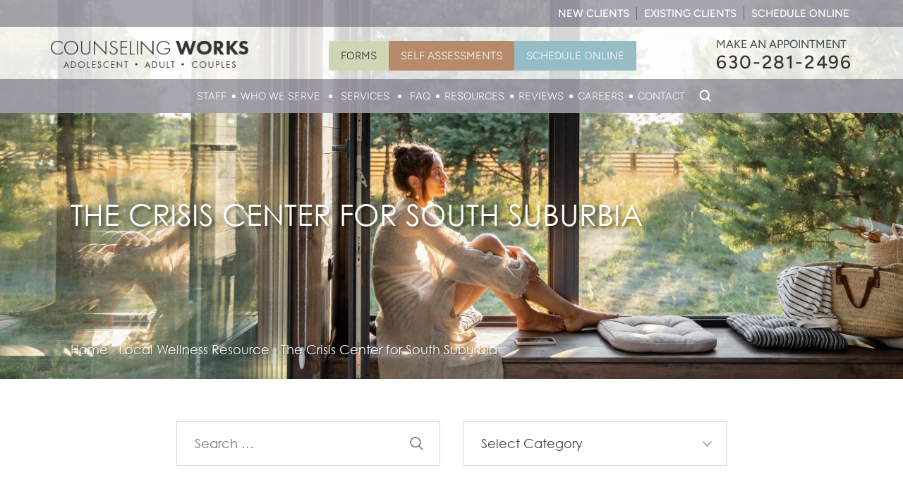

--- FILE ---
content_type: text/html; charset=UTF-8
request_url: https://www.counselingworks.com/the-crisis-center-for-south-suburbia/
body_size: 39325
content:
<!doctype html>
<html lang="en-US" prefix="og: https://ogp.me/ns#">
    <head> <script>
var gform;gform||(document.addEventListener("gform_main_scripts_loaded",function(){gform.scriptsLoaded=!0}),document.addEventListener("gform/theme/scripts_loaded",function(){gform.themeScriptsLoaded=!0}),window.addEventListener("DOMContentLoaded",function(){gform.domLoaded=!0}),gform={domLoaded:!1,scriptsLoaded:!1,themeScriptsLoaded:!1,isFormEditor:()=>"function"==typeof InitializeEditor,callIfLoaded:function(o){return!(!gform.domLoaded||!gform.scriptsLoaded||!gform.themeScriptsLoaded&&!gform.isFormEditor()||(gform.isFormEditor()&&console.warn("The use of gform.initializeOnLoaded() is deprecated in the form editor context and will be removed in Gravity Forms 3.1."),o(),0))},initializeOnLoaded:function(o){gform.callIfLoaded(o)||(document.addEventListener("gform_main_scripts_loaded",()=>{gform.scriptsLoaded=!0,gform.callIfLoaded(o)}),document.addEventListener("gform/theme/scripts_loaded",()=>{gform.themeScriptsLoaded=!0,gform.callIfLoaded(o)}),window.addEventListener("DOMContentLoaded",()=>{gform.domLoaded=!0,gform.callIfLoaded(o)}))},hooks:{action:{},filter:{}},addAction:function(o,r,e,t){gform.addHook("action",o,r,e,t)},addFilter:function(o,r,e,t){gform.addHook("filter",o,r,e,t)},doAction:function(o){gform.doHook("action",o,arguments)},applyFilters:function(o){return gform.doHook("filter",o,arguments)},removeAction:function(o,r){gform.removeHook("action",o,r)},removeFilter:function(o,r,e){gform.removeHook("filter",o,r,e)},addHook:function(o,r,e,t,n){null==gform.hooks[o][r]&&(gform.hooks[o][r]=[]);var d=gform.hooks[o][r];null==n&&(n=r+"_"+d.length),gform.hooks[o][r].push({tag:n,callable:e,priority:t=null==t?10:t})},doHook:function(r,o,e){var t;if(e=Array.prototype.slice.call(e,1),null!=gform.hooks[r][o]&&((o=gform.hooks[r][o]).sort(function(o,r){return o.priority-r.priority}),o.forEach(function(o){"function"!=typeof(t=o.callable)&&(t=window[t]),"action"==r?t.apply(null,e):e[0]=t.apply(null,e)})),"filter"==r)return e[0]},removeHook:function(o,r,t,n){var e;null!=gform.hooks[o][r]&&(e=(e=gform.hooks[o][r]).filter(function(o,r,e){return!!(null!=n&&n!=o.tag||null!=t&&t!=o.priority)}),gform.hooks[o][r]=e)}});
</script>
<meta charset="UTF-8" /><script>if(navigator.userAgent.match(/MSIE|Internet Explorer/i)||navigator.userAgent.match(/Trident\/7\..*?rv:11/i)){var href=document.location.href;if(!href.match(/[?&]nowprocket/)){if(href.indexOf("?")==-1){if(href.indexOf("#")==-1){document.location.href=href+"?nowprocket=1"}else{document.location.href=href.replace("#","?nowprocket=1#")}}else{if(href.indexOf("#")==-1){document.location.href=href+"&nowprocket=1"}else{document.location.href=href.replace("#","&nowprocket=1#")}}}}</script><script>(()=>{class RocketLazyLoadScripts{constructor(){this.v="2.0.4",this.userEvents=["keydown","keyup","mousedown","mouseup","mousemove","mouseover","mouseout","touchmove","touchstart","touchend","touchcancel","wheel","click","dblclick","input"],this.attributeEvents=["onblur","onclick","oncontextmenu","ondblclick","onfocus","onmousedown","onmouseenter","onmouseleave","onmousemove","onmouseout","onmouseover","onmouseup","onmousewheel","onscroll","onsubmit"]}async t(){this.i(),this.o(),/iP(ad|hone)/.test(navigator.userAgent)&&this.h(),this.u(),this.l(this),this.m(),this.k(this),this.p(this),this._(),await Promise.all([this.R(),this.L()]),this.lastBreath=Date.now(),this.S(this),this.P(),this.D(),this.O(),this.M(),await this.C(this.delayedScripts.normal),await this.C(this.delayedScripts.defer),await this.C(this.delayedScripts.async),await this.T(),await this.F(),await this.j(),await this.A(),window.dispatchEvent(new Event("rocket-allScriptsLoaded")),this.everythingLoaded=!0,this.lastTouchEnd&&await new Promise(t=>setTimeout(t,500-Date.now()+this.lastTouchEnd)),this.I(),this.H(),this.U(),this.W()}i(){this.CSPIssue=sessionStorage.getItem("rocketCSPIssue"),document.addEventListener("securitypolicyviolation",t=>{this.CSPIssue||"script-src-elem"!==t.violatedDirective||"data"!==t.blockedURI||(this.CSPIssue=!0,sessionStorage.setItem("rocketCSPIssue",!0))},{isRocket:!0})}o(){window.addEventListener("pageshow",t=>{this.persisted=t.persisted,this.realWindowLoadedFired=!0},{isRocket:!0}),window.addEventListener("pagehide",()=>{this.onFirstUserAction=null},{isRocket:!0})}h(){let t;function e(e){t=e}window.addEventListener("touchstart",e,{isRocket:!0}),window.addEventListener("touchend",function i(o){o.changedTouches[0]&&t.changedTouches[0]&&Math.abs(o.changedTouches[0].pageX-t.changedTouches[0].pageX)<10&&Math.abs(o.changedTouches[0].pageY-t.changedTouches[0].pageY)<10&&o.timeStamp-t.timeStamp<200&&(window.removeEventListener("touchstart",e,{isRocket:!0}),window.removeEventListener("touchend",i,{isRocket:!0}),"INPUT"===o.target.tagName&&"text"===o.target.type||(o.target.dispatchEvent(new TouchEvent("touchend",{target:o.target,bubbles:!0})),o.target.dispatchEvent(new MouseEvent("mouseover",{target:o.target,bubbles:!0})),o.target.dispatchEvent(new PointerEvent("click",{target:o.target,bubbles:!0,cancelable:!0,detail:1,clientX:o.changedTouches[0].clientX,clientY:o.changedTouches[0].clientY})),event.preventDefault()))},{isRocket:!0})}q(t){this.userActionTriggered||("mousemove"!==t.type||this.firstMousemoveIgnored?"keyup"===t.type||"mouseover"===t.type||"mouseout"===t.type||(this.userActionTriggered=!0,this.onFirstUserAction&&this.onFirstUserAction()):this.firstMousemoveIgnored=!0),"click"===t.type&&t.preventDefault(),t.stopPropagation(),t.stopImmediatePropagation(),"touchstart"===this.lastEvent&&"touchend"===t.type&&(this.lastTouchEnd=Date.now()),"click"===t.type&&(this.lastTouchEnd=0),this.lastEvent=t.type,t.composedPath&&t.composedPath()[0].getRootNode()instanceof ShadowRoot&&(t.rocketTarget=t.composedPath()[0]),this.savedUserEvents.push(t)}u(){this.savedUserEvents=[],this.userEventHandler=this.q.bind(this),this.userEvents.forEach(t=>window.addEventListener(t,this.userEventHandler,{passive:!1,isRocket:!0})),document.addEventListener("visibilitychange",this.userEventHandler,{isRocket:!0})}U(){this.userEvents.forEach(t=>window.removeEventListener(t,this.userEventHandler,{passive:!1,isRocket:!0})),document.removeEventListener("visibilitychange",this.userEventHandler,{isRocket:!0}),this.savedUserEvents.forEach(t=>{(t.rocketTarget||t.target).dispatchEvent(new window[t.constructor.name](t.type,t))})}m(){const t="return false",e=Array.from(this.attributeEvents,t=>"data-rocket-"+t),i="["+this.attributeEvents.join("],[")+"]",o="[data-rocket-"+this.attributeEvents.join("],[data-rocket-")+"]",s=(e,i,o)=>{o&&o!==t&&(e.setAttribute("data-rocket-"+i,o),e["rocket"+i]=new Function("event",o),e.setAttribute(i,t))};new MutationObserver(t=>{for(const n of t)"attributes"===n.type&&(n.attributeName.startsWith("data-rocket-")||this.everythingLoaded?n.attributeName.startsWith("data-rocket-")&&this.everythingLoaded&&this.N(n.target,n.attributeName.substring(12)):s(n.target,n.attributeName,n.target.getAttribute(n.attributeName))),"childList"===n.type&&n.addedNodes.forEach(t=>{if(t.nodeType===Node.ELEMENT_NODE)if(this.everythingLoaded)for(const i of[t,...t.querySelectorAll(o)])for(const t of i.getAttributeNames())e.includes(t)&&this.N(i,t.substring(12));else for(const e of[t,...t.querySelectorAll(i)])for(const t of e.getAttributeNames())this.attributeEvents.includes(t)&&s(e,t,e.getAttribute(t))})}).observe(document,{subtree:!0,childList:!0,attributeFilter:[...this.attributeEvents,...e]})}I(){this.attributeEvents.forEach(t=>{document.querySelectorAll("[data-rocket-"+t+"]").forEach(e=>{this.N(e,t)})})}N(t,e){const i=t.getAttribute("data-rocket-"+e);i&&(t.setAttribute(e,i),t.removeAttribute("data-rocket-"+e))}k(t){Object.defineProperty(HTMLElement.prototype,"onclick",{get(){return this.rocketonclick||null},set(e){this.rocketonclick=e,this.setAttribute(t.everythingLoaded?"onclick":"data-rocket-onclick","this.rocketonclick(event)")}})}S(t){function e(e,i){let o=e[i];e[i]=null,Object.defineProperty(e,i,{get:()=>o,set(s){t.everythingLoaded?o=s:e["rocket"+i]=o=s}})}e(document,"onreadystatechange"),e(window,"onload"),e(window,"onpageshow");try{Object.defineProperty(document,"readyState",{get:()=>t.rocketReadyState,set(e){t.rocketReadyState=e},configurable:!0}),document.readyState="loading"}catch(t){console.log("WPRocket DJE readyState conflict, bypassing")}}l(t){this.originalAddEventListener=EventTarget.prototype.addEventListener,this.originalRemoveEventListener=EventTarget.prototype.removeEventListener,this.savedEventListeners=[],EventTarget.prototype.addEventListener=function(e,i,o){o&&o.isRocket||!t.B(e,this)&&!t.userEvents.includes(e)||t.B(e,this)&&!t.userActionTriggered||e.startsWith("rocket-")||t.everythingLoaded?t.originalAddEventListener.call(this,e,i,o):(t.savedEventListeners.push({target:this,remove:!1,type:e,func:i,options:o}),"mouseenter"!==e&&"mouseleave"!==e||t.originalAddEventListener.call(this,e,t.savedUserEvents.push,o))},EventTarget.prototype.removeEventListener=function(e,i,o){o&&o.isRocket||!t.B(e,this)&&!t.userEvents.includes(e)||t.B(e,this)&&!t.userActionTriggered||e.startsWith("rocket-")||t.everythingLoaded?t.originalRemoveEventListener.call(this,e,i,o):t.savedEventListeners.push({target:this,remove:!0,type:e,func:i,options:o})}}J(t,e){this.savedEventListeners=this.savedEventListeners.filter(i=>{let o=i.type,s=i.target||window;return e!==o||t!==s||(this.B(o,s)&&(i.type="rocket-"+o),this.$(i),!1)})}H(){EventTarget.prototype.addEventListener=this.originalAddEventListener,EventTarget.prototype.removeEventListener=this.originalRemoveEventListener,this.savedEventListeners.forEach(t=>this.$(t))}$(t){t.remove?this.originalRemoveEventListener.call(t.target,t.type,t.func,t.options):this.originalAddEventListener.call(t.target,t.type,t.func,t.options)}p(t){let e;function i(e){return t.everythingLoaded?e:e.split(" ").map(t=>"load"===t||t.startsWith("load.")?"rocket-jquery-load":t).join(" ")}function o(o){function s(e){const s=o.fn[e];o.fn[e]=o.fn.init.prototype[e]=function(){return this[0]===window&&t.userActionTriggered&&("string"==typeof arguments[0]||arguments[0]instanceof String?arguments[0]=i(arguments[0]):"object"==typeof arguments[0]&&Object.keys(arguments[0]).forEach(t=>{const e=arguments[0][t];delete arguments[0][t],arguments[0][i(t)]=e})),s.apply(this,arguments),this}}if(o&&o.fn&&!t.allJQueries.includes(o)){const e={DOMContentLoaded:[],"rocket-DOMContentLoaded":[]};for(const t in e)document.addEventListener(t,()=>{e[t].forEach(t=>t())},{isRocket:!0});o.fn.ready=o.fn.init.prototype.ready=function(i){function s(){parseInt(o.fn.jquery)>2?setTimeout(()=>i.bind(document)(o)):i.bind(document)(o)}return"function"==typeof i&&(t.realDomReadyFired?!t.userActionTriggered||t.fauxDomReadyFired?s():e["rocket-DOMContentLoaded"].push(s):e.DOMContentLoaded.push(s)),o([])},s("on"),s("one"),s("off"),t.allJQueries.push(o)}e=o}t.allJQueries=[],o(window.jQuery),Object.defineProperty(window,"jQuery",{get:()=>e,set(t){o(t)}})}P(){const t=new Map;document.write=document.writeln=function(e){const i=document.currentScript,o=document.createRange(),s=i.parentElement;let n=t.get(i);void 0===n&&(n=i.nextSibling,t.set(i,n));const c=document.createDocumentFragment();o.setStart(c,0),c.appendChild(o.createContextualFragment(e)),s.insertBefore(c,n)}}async R(){return new Promise(t=>{this.userActionTriggered?t():this.onFirstUserAction=t})}async L(){return new Promise(t=>{document.addEventListener("DOMContentLoaded",()=>{this.realDomReadyFired=!0,t()},{isRocket:!0})})}async j(){return this.realWindowLoadedFired?Promise.resolve():new Promise(t=>{window.addEventListener("load",t,{isRocket:!0})})}M(){this.pendingScripts=[];this.scriptsMutationObserver=new MutationObserver(t=>{for(const e of t)e.addedNodes.forEach(t=>{"SCRIPT"!==t.tagName||t.noModule||t.isWPRocket||this.pendingScripts.push({script:t,promise:new Promise(e=>{const i=()=>{const i=this.pendingScripts.findIndex(e=>e.script===t);i>=0&&this.pendingScripts.splice(i,1),e()};t.addEventListener("load",i,{isRocket:!0}),t.addEventListener("error",i,{isRocket:!0}),setTimeout(i,1e3)})})})}),this.scriptsMutationObserver.observe(document,{childList:!0,subtree:!0})}async F(){await this.X(),this.pendingScripts.length?(await this.pendingScripts[0].promise,await this.F()):this.scriptsMutationObserver.disconnect()}D(){this.delayedScripts={normal:[],async:[],defer:[]},document.querySelectorAll("script[type$=rocketlazyloadscript]").forEach(t=>{t.hasAttribute("data-rocket-src")?t.hasAttribute("async")&&!1!==t.async?this.delayedScripts.async.push(t):t.hasAttribute("defer")&&!1!==t.defer||"module"===t.getAttribute("data-rocket-type")?this.delayedScripts.defer.push(t):this.delayedScripts.normal.push(t):this.delayedScripts.normal.push(t)})}async _(){await this.L();let t=[];document.querySelectorAll("script[type$=rocketlazyloadscript][data-rocket-src]").forEach(e=>{let i=e.getAttribute("data-rocket-src");if(i&&!i.startsWith("data:")){i.startsWith("//")&&(i=location.protocol+i);try{const o=new URL(i).origin;o!==location.origin&&t.push({src:o,crossOrigin:e.crossOrigin||"module"===e.getAttribute("data-rocket-type")})}catch(t){}}}),t=[...new Map(t.map(t=>[JSON.stringify(t),t])).values()],this.Y(t,"preconnect")}async G(t){if(await this.K(),!0!==t.noModule||!("noModule"in HTMLScriptElement.prototype))return new Promise(e=>{let i;function o(){(i||t).setAttribute("data-rocket-status","executed"),e()}try{if(navigator.userAgent.includes("Firefox/")||""===navigator.vendor||this.CSPIssue)i=document.createElement("script"),[...t.attributes].forEach(t=>{let e=t.nodeName;"type"!==e&&("data-rocket-type"===e&&(e="type"),"data-rocket-src"===e&&(e="src"),i.setAttribute(e,t.nodeValue))}),t.text&&(i.text=t.text),t.nonce&&(i.nonce=t.nonce),i.hasAttribute("src")?(i.addEventListener("load",o,{isRocket:!0}),i.addEventListener("error",()=>{i.setAttribute("data-rocket-status","failed-network"),e()},{isRocket:!0}),setTimeout(()=>{i.isConnected||e()},1)):(i.text=t.text,o()),i.isWPRocket=!0,t.parentNode.replaceChild(i,t);else{const i=t.getAttribute("data-rocket-type"),s=t.getAttribute("data-rocket-src");i?(t.type=i,t.removeAttribute("data-rocket-type")):t.removeAttribute("type"),t.addEventListener("load",o,{isRocket:!0}),t.addEventListener("error",i=>{this.CSPIssue&&i.target.src.startsWith("data:")?(console.log("WPRocket: CSP fallback activated"),t.removeAttribute("src"),this.G(t).then(e)):(t.setAttribute("data-rocket-status","failed-network"),e())},{isRocket:!0}),s?(t.fetchPriority="high",t.removeAttribute("data-rocket-src"),t.src=s):t.src="data:text/javascript;base64,"+window.btoa(unescape(encodeURIComponent(t.text)))}}catch(i){t.setAttribute("data-rocket-status","failed-transform"),e()}});t.setAttribute("data-rocket-status","skipped")}async C(t){const e=t.shift();return e?(e.isConnected&&await this.G(e),this.C(t)):Promise.resolve()}O(){this.Y([...this.delayedScripts.normal,...this.delayedScripts.defer,...this.delayedScripts.async],"preload")}Y(t,e){this.trash=this.trash||[];let i=!0;var o=document.createDocumentFragment();t.forEach(t=>{const s=t.getAttribute&&t.getAttribute("data-rocket-src")||t.src;if(s&&!s.startsWith("data:")){const n=document.createElement("link");n.href=s,n.rel=e,"preconnect"!==e&&(n.as="script",n.fetchPriority=i?"high":"low"),t.getAttribute&&"module"===t.getAttribute("data-rocket-type")&&(n.crossOrigin=!0),t.crossOrigin&&(n.crossOrigin=t.crossOrigin),t.integrity&&(n.integrity=t.integrity),t.nonce&&(n.nonce=t.nonce),o.appendChild(n),this.trash.push(n),i=!1}}),document.head.appendChild(o)}W(){this.trash.forEach(t=>t.remove())}async T(){try{document.readyState="interactive"}catch(t){}this.fauxDomReadyFired=!0;try{await this.K(),this.J(document,"readystatechange"),document.dispatchEvent(new Event("rocket-readystatechange")),await this.K(),document.rocketonreadystatechange&&document.rocketonreadystatechange(),await this.K(),this.J(document,"DOMContentLoaded"),document.dispatchEvent(new Event("rocket-DOMContentLoaded")),await this.K(),this.J(window,"DOMContentLoaded"),window.dispatchEvent(new Event("rocket-DOMContentLoaded"))}catch(t){console.error(t)}}async A(){try{document.readyState="complete"}catch(t){}try{await this.K(),this.J(document,"readystatechange"),document.dispatchEvent(new Event("rocket-readystatechange")),await this.K(),document.rocketonreadystatechange&&document.rocketonreadystatechange(),await this.K(),this.J(window,"load"),window.dispatchEvent(new Event("rocket-load")),await this.K(),window.rocketonload&&window.rocketonload(),await this.K(),this.allJQueries.forEach(t=>t(window).trigger("rocket-jquery-load")),await this.K(),this.J(window,"pageshow");const t=new Event("rocket-pageshow");t.persisted=this.persisted,window.dispatchEvent(t),await this.K(),window.rocketonpageshow&&window.rocketonpageshow({persisted:this.persisted})}catch(t){console.error(t)}}async K(){Date.now()-this.lastBreath>45&&(await this.X(),this.lastBreath=Date.now())}async X(){return document.hidden?new Promise(t=>setTimeout(t)):new Promise(t=>requestAnimationFrame(t))}B(t,e){return e===document&&"readystatechange"===t||(e===document&&"DOMContentLoaded"===t||(e===window&&"DOMContentLoaded"===t||(e===window&&"load"===t||e===window&&"pageshow"===t)))}static run(){(new RocketLazyLoadScripts).t()}}RocketLazyLoadScripts.run()})();</script>

        <!-- Google Tag Manager -->
        <!--<script type="rocketlazyloadscript">(function(w,d,s,l,i){w[l]=w[l]||[];w[l].push({'gtm.start':
        new Date().getTime(),event:'gtm.js'});var f=d.getElementsByTagName(s)[0],
        j=d.createElement(s),dl=l!='dataLayer'?'&l='+l:'';j.async=true;j.src=
        'https://www.googletagmanager.com/gtm.js?id='+i+dl;f.parentNode.insertBefore(j,f);
        })(window,document,'script','dataLayer','GTM-W9TPDDH');</script>-->
        <!-- End Google Tag Manager -->

        <!-- Google Tag Manager -->
        <script type="rocketlazyloadscript">(function (w, d, s, l, i) {
                w[l] = w[l] || [];
                w[l].push({'gtm.start':
                            new Date().getTime(), event: 'gtm.js'});
                var f = d.getElementsByTagName(s)[0],
                        j = d.createElement(s), dl = l != 'dataLayer' ? '&l=' + l : '';
                j.async = true;
                j.src =
                        'https://www.googletagmanager.com/gtm.js?id=' + i + dl;
                f.parentNode.insertBefore(j, f);
            })(window, document, 'script', 'dataLayer', 'GTM-NFWJZKP');</script>
        <!-- End Google Tag Manager -->

        <!-- Google tag (gtag.js) --> <script type="rocketlazyloadscript" async data-rocket-src="https://www.googletagmanager.com/gtag/js?id=G-V47BLW7CBH"></script> <script type="rocketlazyloadscript">   window.dataLayer = window.dataLayer || [];
            function gtag() {
                dataLayer.push(arguments);
            }
            gtag('js', new Date());
            gtag('config', 'G-V47BLW7CBH');</script>

        <meta name="google-site-verification" content="mcPAsxXd6ewTveBn5h_Et9ik_Vex5-tHevtbldhWjFs" />
        
        <meta name="viewport" content="width=device-width, initial-scale=1">
        <meta name="geo.region" content="US-IL" />
        <meta name="geo.placename" content="Naperville" />
        <meta name="geo.position" content="41.803491;-88.156508" />
        <meta name="ICBM" content="41.803491, -88.156508" />
        <meta name="facebook-domain-verification" content="f1znnv1tewfhjtxcxicdvon66k1g95" />
        <link rel="profile" href="https://gmpg.org/xfn/11">
        
            <script data-no-defer="1" data-ezscrex="false" data-cfasync="false" data-pagespeed-no-defer data-cookieconsent="ignore">
                var ctPublicFunctions = {"_ajax_nonce":"48d4629b9c","_rest_nonce":"7b48b63d37","_ajax_url":"\/wp-admin\/admin-ajax.php","_rest_url":"https:\/\/www.counselingworks.com\/wp-json\/","data__cookies_type":"none","data__ajax_type":"rest","data__bot_detector_enabled":"1","data__frontend_data_log_enabled":1,"cookiePrefix":"","wprocket_detected":true,"host_url":"www.counselingworks.com","text__ee_click_to_select":"Click to select the whole data","text__ee_original_email":"The complete one is","text__ee_got_it":"Got it","text__ee_blocked":"Blocked","text__ee_cannot_connect":"Cannot connect","text__ee_cannot_decode":"Can not decode email. Unknown reason","text__ee_email_decoder":"CleanTalk email decoder","text__ee_wait_for_decoding":"The magic is on the way!","text__ee_decoding_process":"Please wait a few seconds while we decode the contact data."}
            </script>
        
            <script data-no-defer="1" data-ezscrex="false" data-cfasync="false" data-pagespeed-no-defer data-cookieconsent="ignore">
                var ctPublic = {"_ajax_nonce":"48d4629b9c","settings__forms__check_internal":"0","settings__forms__check_external":"0","settings__forms__force_protection":"0","settings__forms__search_test":"1","settings__forms__wc_add_to_cart":"0","settings__data__bot_detector_enabled":"1","settings__sfw__anti_crawler":0,"blog_home":"https:\/\/www.counselingworks.com\/","pixel__setting":"3","pixel__enabled":true,"pixel__url":null,"data__email_check_before_post":"1","data__email_check_exist_post":"0","data__cookies_type":"none","data__key_is_ok":true,"data__visible_fields_required":true,"wl_brandname":"Anti-Spam by CleanTalk","wl_brandname_short":"CleanTalk","ct_checkjs_key":"679227bd596734cd0ff680768c0c716387073a97777f0a9dce853aff65248bb2","emailEncoderPassKey":"4d37f32a7981fb7277cf2c1516877785","bot_detector_forms_excluded":"W10=","advancedCacheExists":true,"varnishCacheExists":false,"wc_ajax_add_to_cart":false}
            </script>
        
<!-- Search Engine Optimization by Rank Math PRO - https://rankmath.com/ -->
<title>The Crisis Center for South Suburbia | Counseling Works | Naperville Domestic Violence Counseling</title>
<link data-rocket-preload as="style" data-wpr-hosted-gf-parameters="family=Dancing+Script:wght@400;500;600;700&family=Figtree:wght@300;400;500;600;700;800;900&display=swap" href="https://www.counselingworks.com/wp-content/cache/fonts/1/google-fonts/css/3/b/9/28d0dfc01f81794a323c717740a26.css" rel="preload">
<link data-wpr-hosted-gf-parameters="family=Dancing+Script:wght@400;500;600;700&family=Figtree:wght@300;400;500;600;700;800;900&display=swap" href="https://www.counselingworks.com/wp-content/cache/fonts/1/google-fonts/css/3/b/9/28d0dfc01f81794a323c717740a26.css" media="print" onload="this.media=&#039;all&#039;" rel="stylesheet">
<noscript data-wpr-hosted-gf-parameters=""><link rel="stylesheet" href="https://fonts.googleapis.com/css2?family=Dancing+Script:wght@400;500;600;700&#038;family=Figtree:wght@300;400;500;600;700;800;900&#038;display=swap"></noscript>
<meta name="description" content="The Crisis Center for South Suburbia offers CHOICES, a 26-week program to end partner violence. Our Naperville domestic violence counselors support those in need."/>
<meta name="robots" content="follow, index, max-snippet:-1, max-video-preview:-1, max-image-preview:large"/>
<link rel="canonical" href="https://www.counselingworks.com/the-crisis-center-for-south-suburbia/" />
<meta property="og:locale" content="en_US" />
<meta property="og:type" content="article" />
<meta property="og:title" content="The Crisis Center for South Suburbia | Counseling Works | Naperville Domestic Violence Counseling" />
<meta property="og:description" content="The Crisis Center for South Suburbia offers CHOICES, a 26-week program to end partner violence. Our Naperville domestic violence counselors support those in need." />
<meta property="og:url" content="https://www.counselingworks.com/the-crisis-center-for-south-suburbia/" />
<meta property="og:site_name" content="Counseling Works" />
<meta property="article:publisher" content="https://www.facebook.com/counselingworkstherapy/" />
<meta property="article:section" content="Local Wellness Resource" />
<meta property="og:updated_time" content="2025-06-04T10:56:46-05:00" />
<meta property="og:image" content="https://www.counselingworks.com/wp-content/uploads/2023/03/AdobeStock_447485855-scaled.jpeg" />
<meta property="og:image:secure_url" content="https://www.counselingworks.com/wp-content/uploads/2023/03/AdobeStock_447485855-scaled.jpeg" />
<meta property="og:image:width" content="2000" />
<meta property="og:image:height" content="1334" />
<meta property="og:image:alt" content="A person sits on a window seat in a modern cabin, looking outside at trees and sunlight, reflecting quietly—much like moments often explored in Aurora couples counseling, with bags and cushions nearby." />
<meta property="og:image:type" content="image/jpeg" />
<meta property="article:published_time" content="2023-03-15T11:29:49-05:00" />
<meta property="article:modified_time" content="2025-06-04T10:56:46-05:00" />
<meta name="twitter:card" content="summary_large_image" />
<meta name="twitter:title" content="The Crisis Center for South Suburbia | Counseling Works | Naperville Domestic Violence Counseling" />
<meta name="twitter:description" content="The Crisis Center for South Suburbia offers CHOICES, a 26-week program to end partner violence. Our Naperville domestic violence counselors support those in need." />
<meta name="twitter:image" content="https://www.counselingworks.com/wp-content/uploads/2023/03/AdobeStock_447485855-scaled.jpeg" />
<meta name="twitter:label1" content="Written by" />
<meta name="twitter:data1" content="Counseling Works" />
<meta name="twitter:label2" content="Time to read" />
<meta name="twitter:data2" content="Less than a minute" />
<!-- /Rank Math WordPress SEO plugin -->

<link rel='dns-prefetch' href='//fd.cleantalk.org' />
<link href='https://fonts.gstatic.com' crossorigin rel='preconnect' />
<link rel="alternate" type="application/rss+xml" title="Counseling Works &raquo; Feed" href="https://www.counselingworks.com/feed/" />
<link rel="alternate" title="oEmbed (JSON)" type="application/json+oembed" href="https://www.counselingworks.com/wp-json/oembed/1.0/embed?url=https%3A%2F%2Fwww.counselingworks.com%2Fthe-crisis-center-for-south-suburbia%2F" />
<link rel="alternate" title="oEmbed (XML)" type="text/xml+oembed" href="https://www.counselingworks.com/wp-json/oembed/1.0/embed?url=https%3A%2F%2Fwww.counselingworks.com%2Fthe-crisis-center-for-south-suburbia%2F&#038;format=xml" />
		<!-- This site uses the Google Analytics by MonsterInsights plugin v9.11.1 - Using Analytics tracking - https://www.monsterinsights.com/ -->
							<script type="rocketlazyloadscript" data-rocket-src="//www.googletagmanager.com/gtag/js?id=G-YFF5EBHY58"  data-cfasync="false" data-wpfc-render="false" async></script>
			<script type="rocketlazyloadscript" data-cfasync="false" data-wpfc-render="false">
				var mi_version = '9.11.1';
				var mi_track_user = true;
				var mi_no_track_reason = '';
								var MonsterInsightsDefaultLocations = {"page_location":"https:\/\/www.counselingworks.com\/the-crisis-center-for-south-suburbia\/"};
								if ( typeof MonsterInsightsPrivacyGuardFilter === 'function' ) {
					var MonsterInsightsLocations = (typeof MonsterInsightsExcludeQuery === 'object') ? MonsterInsightsPrivacyGuardFilter( MonsterInsightsExcludeQuery ) : MonsterInsightsPrivacyGuardFilter( MonsterInsightsDefaultLocations );
				} else {
					var MonsterInsightsLocations = (typeof MonsterInsightsExcludeQuery === 'object') ? MonsterInsightsExcludeQuery : MonsterInsightsDefaultLocations;
				}

								var disableStrs = [
										'ga-disable-G-YFF5EBHY58',
									];

				/* Function to detect opted out users */
				function __gtagTrackerIsOptedOut() {
					for (var index = 0; index < disableStrs.length; index++) {
						if (document.cookie.indexOf(disableStrs[index] + '=true') > -1) {
							return true;
						}
					}

					return false;
				}

				/* Disable tracking if the opt-out cookie exists. */
				if (__gtagTrackerIsOptedOut()) {
					for (var index = 0; index < disableStrs.length; index++) {
						window[disableStrs[index]] = true;
					}
				}

				/* Opt-out function */
				function __gtagTrackerOptout() {
					for (var index = 0; index < disableStrs.length; index++) {
						document.cookie = disableStrs[index] + '=true; expires=Thu, 31 Dec 2099 23:59:59 UTC; path=/';
						window[disableStrs[index]] = true;
					}
				}

				if ('undefined' === typeof gaOptout) {
					function gaOptout() {
						__gtagTrackerOptout();
					}
				}
								window.dataLayer = window.dataLayer || [];

				window.MonsterInsightsDualTracker = {
					helpers: {},
					trackers: {},
				};
				if (mi_track_user) {
					function __gtagDataLayer() {
						dataLayer.push(arguments);
					}

					function __gtagTracker(type, name, parameters) {
						if (!parameters) {
							parameters = {};
						}

						if (parameters.send_to) {
							__gtagDataLayer.apply(null, arguments);
							return;
						}

						if (type === 'event') {
														parameters.send_to = monsterinsights_frontend.v4_id;
							var hookName = name;
							if (typeof parameters['event_category'] !== 'undefined') {
								hookName = parameters['event_category'] + ':' + name;
							}

							if (typeof MonsterInsightsDualTracker.trackers[hookName] !== 'undefined') {
								MonsterInsightsDualTracker.trackers[hookName](parameters);
							} else {
								__gtagDataLayer('event', name, parameters);
							}
							
						} else {
							__gtagDataLayer.apply(null, arguments);
						}
					}

					__gtagTracker('js', new Date());
					__gtagTracker('set', {
						'developer_id.dZGIzZG': true,
											});
					if ( MonsterInsightsLocations.page_location ) {
						__gtagTracker('set', MonsterInsightsLocations);
					}
										__gtagTracker('config', 'G-YFF5EBHY58', {"forceSSL":"true"} );
										window.gtag = __gtagTracker;										(function () {
						/* https://developers.google.com/analytics/devguides/collection/analyticsjs/ */
						/* ga and __gaTracker compatibility shim. */
						var noopfn = function () {
							return null;
						};
						var newtracker = function () {
							return new Tracker();
						};
						var Tracker = function () {
							return null;
						};
						var p = Tracker.prototype;
						p.get = noopfn;
						p.set = noopfn;
						p.send = function () {
							var args = Array.prototype.slice.call(arguments);
							args.unshift('send');
							__gaTracker.apply(null, args);
						};
						var __gaTracker = function () {
							var len = arguments.length;
							if (len === 0) {
								return;
							}
							var f = arguments[len - 1];
							if (typeof f !== 'object' || f === null || typeof f.hitCallback !== 'function') {
								if ('send' === arguments[0]) {
									var hitConverted, hitObject = false, action;
									if ('event' === arguments[1]) {
										if ('undefined' !== typeof arguments[3]) {
											hitObject = {
												'eventAction': arguments[3],
												'eventCategory': arguments[2],
												'eventLabel': arguments[4],
												'value': arguments[5] ? arguments[5] : 1,
											}
										}
									}
									if ('pageview' === arguments[1]) {
										if ('undefined' !== typeof arguments[2]) {
											hitObject = {
												'eventAction': 'page_view',
												'page_path': arguments[2],
											}
										}
									}
									if (typeof arguments[2] === 'object') {
										hitObject = arguments[2];
									}
									if (typeof arguments[5] === 'object') {
										Object.assign(hitObject, arguments[5]);
									}
									if ('undefined' !== typeof arguments[1].hitType) {
										hitObject = arguments[1];
										if ('pageview' === hitObject.hitType) {
											hitObject.eventAction = 'page_view';
										}
									}
									if (hitObject) {
										action = 'timing' === arguments[1].hitType ? 'timing_complete' : hitObject.eventAction;
										hitConverted = mapArgs(hitObject);
										__gtagTracker('event', action, hitConverted);
									}
								}
								return;
							}

							function mapArgs(args) {
								var arg, hit = {};
								var gaMap = {
									'eventCategory': 'event_category',
									'eventAction': 'event_action',
									'eventLabel': 'event_label',
									'eventValue': 'event_value',
									'nonInteraction': 'non_interaction',
									'timingCategory': 'event_category',
									'timingVar': 'name',
									'timingValue': 'value',
									'timingLabel': 'event_label',
									'page': 'page_path',
									'location': 'page_location',
									'title': 'page_title',
									'referrer' : 'page_referrer',
								};
								for (arg in args) {
																		if (!(!args.hasOwnProperty(arg) || !gaMap.hasOwnProperty(arg))) {
										hit[gaMap[arg]] = args[arg];
									} else {
										hit[arg] = args[arg];
									}
								}
								return hit;
							}

							try {
								f.hitCallback();
							} catch (ex) {
							}
						};
						__gaTracker.create = newtracker;
						__gaTracker.getByName = newtracker;
						__gaTracker.getAll = function () {
							return [];
						};
						__gaTracker.remove = noopfn;
						__gaTracker.loaded = true;
						window['__gaTracker'] = __gaTracker;
					})();
									} else {
										console.log("");
					(function () {
						function __gtagTracker() {
							return null;
						}

						window['__gtagTracker'] = __gtagTracker;
						window['gtag'] = __gtagTracker;
					})();
									}
			</script>
							<!-- / Google Analytics by MonsterInsights -->
		<style id='wp-img-auto-sizes-contain-inline-css'>
img:is([sizes=auto i],[sizes^="auto," i]){contain-intrinsic-size:3000px 1500px}
/*# sourceURL=wp-img-auto-sizes-contain-inline-css */
</style>
<style id='wp-emoji-styles-inline-css'>

	img.wp-smiley, img.emoji {
		display: inline !important;
		border: none !important;
		box-shadow: none !important;
		height: 1em !important;
		width: 1em !important;
		margin: 0 0.07em !important;
		vertical-align: -0.1em !important;
		background: none !important;
		padding: 0 !important;
	}
/*# sourceURL=wp-emoji-styles-inline-css */
</style>
<style id='classic-theme-styles-inline-css'>
/*! This file is auto-generated */
.wp-block-button__link{color:#fff;background-color:#32373c;border-radius:9999px;box-shadow:none;text-decoration:none;padding:calc(.667em + 2px) calc(1.333em + 2px);font-size:1.125em}.wp-block-file__button{background:#32373c;color:#fff;text-decoration:none}
/*# sourceURL=/wp-includes/css/classic-themes.min.css */
</style>
<link data-minify="1" rel='stylesheet' id='ow-editorial-block-editor-css-css' href='https://www.counselingworks.com/wp-content/cache/min/1/wp-content/plugins/ow-editorial-comments/assets/css/block-editor.css?ver=1769789287' media='all' />
<link rel='stylesheet' id='wp-components-css' href='https://www.counselingworks.com/wp-includes/css/dist/components/style.min.css' media='all' />
<link rel='stylesheet' id='wp-preferences-css' href='https://www.counselingworks.com/wp-includes/css/dist/preferences/style.min.css' media='all' />
<link rel='stylesheet' id='wp-block-editor-css' href='https://www.counselingworks.com/wp-includes/css/dist/block-editor/style.min.css' media='all' />
<link data-minify="1" rel='stylesheet' id='popup-maker-block-library-style-css' href='https://www.counselingworks.com/wp-content/cache/min/1/wp-content/plugins/popup-maker/dist/packages/block-library-style.css?ver=1769789287' media='all' />
<link rel='stylesheet' id='cleantalk-public-css-css' href='https://www.counselingworks.com/wp-content/plugins/cleantalk-spam-protect/css/cleantalk-public.min.css' media='all' />
<link rel='stylesheet' id='cleantalk-email-decoder-css-css' href='https://www.counselingworks.com/wp-content/plugins/cleantalk-spam-protect/css/cleantalk-email-decoder.min.css' media='all' />
<link rel='stylesheet' id='responsive-lightbox-swipebox-css' href='https://www.counselingworks.com/wp-content/plugins/responsive-lightbox/assets/swipebox/swipebox.min.css' media='all' />
<link data-minify="1" rel='stylesheet' id='simple-banner-style-css' href='https://www.counselingworks.com/wp-content/cache/min/1/wp-content/plugins/simple-banner/simple-banner.css?ver=1769789287' media='all' />
<link data-minify="1" rel='stylesheet' id='twentynineteen-style-css' href='https://www.counselingworks.com/wp-content/cache/min/1/wp-content/themes/theme19/style.css?ver=1769789287' media='all' />
<link data-minify="1" rel='stylesheet' id='flick-css' href='https://www.counselingworks.com/wp-content/cache/min/1/wp-content/plugins/mailchimp/assets/css/flick/flick.css?ver=1769789287' media='all' />
<link data-minify="1" rel='stylesheet' id='mailchimp_sf_main_css-css' href='https://www.counselingworks.com/wp-content/cache/min/1/wp-content/plugins/mailchimp/assets/css/frontend.css?ver=1769789287' media='all' />
<link data-minify="1" rel='stylesheet' id='popup-maker-site-css' href='https://www.counselingworks.com/wp-content/cache/min/1/wp-content/uploads/pum/pum-site-styles.css?ver=1769789287' media='all' />
<link data-minify="1" rel='stylesheet' id='gform_basic-css' href='https://www.counselingworks.com/wp-content/cache/min/1/wp-content/plugins/gravityforms/assets/css/dist/basic.min.css?ver=1769789287' media='all' />
<link rel='stylesheet' id='gform_theme_components-css' href='https://www.counselingworks.com/wp-content/plugins/gravityforms/assets/css/dist/theme-components.min.css' media='all' />
<link rel='stylesheet' id='gform_theme-css' href='https://www.counselingworks.com/wp-content/plugins/gravityforms/assets/css/dist/theme.min.css' media='all' />
<script type="rocketlazyloadscript" data-rocket-src="https://www.counselingworks.com/wp-includes/js/jquery/jquery.min.js" id="jquery-core-js"></script>
<script type="rocketlazyloadscript" data-rocket-src="https://www.counselingworks.com/wp-includes/js/jquery/jquery-migrate.min.js" id="jquery-migrate-js"></script>
<script type="rocketlazyloadscript" data-rocket-src="https://www.counselingworks.com/wp-content/plugins/google-analytics-for-wordpress/assets/js/frontend-gtag.min.js" id="monsterinsights-frontend-script-js" async data-wp-strategy="async"></script>
<script data-cfasync="false" data-wpfc-render="false" id='monsterinsights-frontend-script-js-extra'>var monsterinsights_frontend = {"js_events_tracking":"true","download_extensions":"doc,pdf,ppt,zip,xls,docx,pptx,xlsx","inbound_paths":"[]","home_url":"https:\/\/www.counselingworks.com","hash_tracking":"false","v4_id":"G-YFF5EBHY58"};</script>
<script type="rocketlazyloadscript" data-rocket-src="https://www.counselingworks.com/wp-includes/js/dist/hooks.min.js" id="wp-hooks-js"></script>
<script type="rocketlazyloadscript" data-rocket-src="https://www.counselingworks.com/wp-includes/js/dist/i18n.min.js" id="wp-i18n-js"></script>
<script type="rocketlazyloadscript" id="wp-i18n-js-after">
wp.i18n.setLocaleData( { 'text direction\u0004ltr': [ 'ltr' ] } );
//# sourceURL=wp-i18n-js-after
</script>
<script src="https://www.counselingworks.com/wp-content/plugins/cleantalk-spam-protect/js/apbct-public-bundle.min.js" id="apbct-public-bundle.min-js-js"></script>
<script type="rocketlazyloadscript" data-minify="1" data-rocket-src="https://www.counselingworks.com/wp-content/cache/min/1/ct-bot-detector-wrapper.js?ver=1769789287" id="ct_bot_detector-js" defer data-wp-strategy="defer"></script>
<script type="rocketlazyloadscript" data-rocket-src="https://www.counselingworks.com/wp-content/plugins/responsive-lightbox/assets/dompurify/purify.min.js" id="dompurify-js"></script>
<script type="rocketlazyloadscript" id="responsive-lightbox-sanitizer-js-before">
window.RLG = window.RLG || {}; window.RLG.sanitizeAllowedHosts = ["youtube.com","www.youtube.com","youtu.be","vimeo.com","player.vimeo.com"];
//# sourceURL=responsive-lightbox-sanitizer-js-before
</script>
<script type="rocketlazyloadscript" data-minify="1" data-rocket-src="https://www.counselingworks.com/wp-content/cache/min/1/wp-content/plugins/responsive-lightbox/js/sanitizer.js?ver=1769789287" id="responsive-lightbox-sanitizer-js"></script>
<script type="rocketlazyloadscript" data-rocket-src="https://www.counselingworks.com/wp-content/plugins/responsive-lightbox/assets/swipebox/jquery.swipebox.min.js" id="responsive-lightbox-swipebox-js"></script>
<script type="rocketlazyloadscript" data-rocket-src="https://www.counselingworks.com/wp-includes/js/underscore.min.js" id="underscore-js"></script>
<script type="rocketlazyloadscript" data-rocket-src="https://www.counselingworks.com/wp-content/plugins/responsive-lightbox/assets/infinitescroll/infinite-scroll.pkgd.min.js" id="responsive-lightbox-infinite-scroll-js"></script>
<script type="rocketlazyloadscript" id="responsive-lightbox-js-before">
var rlArgs = {"script":"swipebox","selector":"lightbox","customEvents":"","activeGalleries":true,"animation":true,"hideCloseButtonOnMobile":false,"removeBarsOnMobile":false,"hideBars":true,"hideBarsDelay":5000,"videoMaxWidth":1080,"useSVG":true,"loopAtEnd":false,"woocommerce_gallery":false,"ajaxurl":"https:\/\/www.counselingworks.com\/wp-admin\/admin-ajax.php","nonce":"70a9ea94ca","preview":false,"postId":6049,"scriptExtension":false};

//# sourceURL=responsive-lightbox-js-before
</script>
<script type="rocketlazyloadscript" data-minify="1" data-rocket-src="https://www.counselingworks.com/wp-content/cache/min/1/wp-content/plugins/responsive-lightbox/js/front.js?ver=1769789287" id="responsive-lightbox-js"></script>
<script type="rocketlazyloadscript" id="simple-banner-script-js-before">
const simpleBannerScriptParams = {"pro_version_enabled":"","debug_mode":false,"id":6049,"version":"3.2.1","banner_params":[{"hide_simple_banner":"yes","simple_banner_prepend_element":false,"simple_banner_position":"","header_margin":"","header_padding":"","wp_body_open_enabled":"","wp_body_open":true,"simple_banner_z_index":false,"simple_banner_text":"<a href=\"https:\/\/www.therapyportal.com\/p\/counseling60563\/\" target=\"_blank\">Would you like to schedule an appointment with one of our therapists?<\/a>","disabled_on_current_page":false,"disabled_pages_array":[],"is_current_page_a_post":true,"disabled_on_posts":"","simple_banner_disabled_page_paths":false,"simple_banner_font_size":"","simple_banner_color":"#b78a6a","simple_banner_text_color":"","simple_banner_link_color":"#ffffff","simple_banner_close_color":"","simple_banner_custom_css":"","simple_banner_scrolling_custom_css":"","simple_banner_text_custom_css":"","simple_banner_button_css":"","site_custom_css":"","keep_site_custom_css":"","site_custom_js":"","keep_site_custom_js":"","close_button_enabled":"","close_button_expiration":"","close_button_cookie_set":false,"current_date":{"date":"2026-01-31 15:37:49.186940","timezone_type":3,"timezone":"UTC"},"start_date":{"date":"2026-01-31 15:37:49.186947","timezone_type":3,"timezone":"UTC"},"end_date":{"date":"2026-01-31 15:37:49.186951","timezone_type":3,"timezone":"UTC"},"simple_banner_start_after_date":false,"simple_banner_remove_after_date":false,"simple_banner_insert_inside_element":false}]}
//# sourceURL=simple-banner-script-js-before
</script>
<script type="rocketlazyloadscript" data-minify="1" data-rocket-src="https://www.counselingworks.com/wp-content/cache/min/1/wp-content/plugins/simple-banner/simple-banner.js?ver=1769789287" id="simple-banner-script-js"></script>
<script type="rocketlazyloadscript" data-rocket-src="https://www.counselingworks.com/wp-content/plugins/sticky-menu-or-anything-on-scroll/assets/js/jq-sticky-anything.min.js" id="stickyAnythingLib-js"></script>
<script type="rocketlazyloadscript" defer='defer' data-rocket-src="https://www.counselingworks.com/wp-content/plugins/gravityforms/js/jquery.json.min.js" id="gform_json-js"></script>
<script id="gform_gravityforms-js-extra">
var gf_global = {"gf_currency_config":{"name":"U.S. Dollar","symbol_left":"$","symbol_right":"","symbol_padding":"","thousand_separator":",","decimal_separator":".","decimals":2,"code":"USD"},"base_url":"https://www.counselingworks.com/wp-content/plugins/gravityforms","number_formats":[],"spinnerUrl":"https://www.counselingworks.com/wp-content/plugins/gravityforms/images/spinner.svg","version_hash":"c2096bfa2d7758eecb56079e4045c3a0","strings":{"newRowAdded":"New row added.","rowRemoved":"Row removed","formSaved":"The form has been saved.  The content contains the link to return and complete the form."}};
var gf_global = {"gf_currency_config":{"name":"U.S. Dollar","symbol_left":"$","symbol_right":"","symbol_padding":"","thousand_separator":",","decimal_separator":".","decimals":2,"code":"USD"},"base_url":"https://www.counselingworks.com/wp-content/plugins/gravityforms","number_formats":[],"spinnerUrl":"https://www.counselingworks.com/wp-content/plugins/gravityforms/images/spinner.svg","version_hash":"c2096bfa2d7758eecb56079e4045c3a0","strings":{"newRowAdded":"New row added.","rowRemoved":"Row removed","formSaved":"The form has been saved.  The content contains the link to return and complete the form."}};
var gform_i18n = {"datepicker":{"days":{"monday":"Mo","tuesday":"Tu","wednesday":"We","thursday":"Th","friday":"Fr","saturday":"Sa","sunday":"Su"},"months":{"january":"January","february":"February","march":"March","april":"April","may":"May","june":"June","july":"July","august":"August","september":"September","october":"October","november":"November","december":"December"},"firstDay":1,"iconText":"Select date"}};
var gf_legacy_multi = {"10":""};
var gform_gravityforms = {"strings":{"invalid_file_extension":"This type of file is not allowed. Must be one of the following:","delete_file":"Delete this file","in_progress":"in progress","file_exceeds_limit":"File exceeds size limit","illegal_extension":"This type of file is not allowed.","max_reached":"Maximum number of files reached","unknown_error":"There was a problem while saving the file on the server","currently_uploading":"Please wait for the uploading to complete","cancel":"Cancel","cancel_upload":"Cancel this upload","cancelled":"Cancelled","error":"Error","message":"Message"},"vars":{"images_url":"https://www.counselingworks.com/wp-content/plugins/gravityforms/images"}};
//# sourceURL=gform_gravityforms-js-extra
</script>
<script type="rocketlazyloadscript" defer='defer' data-rocket-src="https://www.counselingworks.com/wp-content/plugins/gravityforms/js/gravityforms.min.js" id="gform_gravityforms-js"></script>
<script type="rocketlazyloadscript" defer='defer' data-rocket-src="https://www.counselingworks.com/wp-content/plugins/gravityforms/assets/js/dist/utils.min.js" id="gform_gravityforms_utils-js"></script>
<link rel="https://api.w.org/" href="https://www.counselingworks.com/wp-json/" /><link rel="alternate" title="JSON" type="application/json" href="https://www.counselingworks.com/wp-json/wp/v2/posts/6049" /><link rel="EditURI" type="application/rsd+xml" title="RSD" href="https://www.counselingworks.com/xmlrpc.php?rsd" />
<link rel='shortlink' href='https://www.counselingworks.com/?p=6049' />
<style id="simple-banner-hide" type="text/css">.simple-banner{display:none;}</style><style id="simple-banner-background-color" type="text/css">.simple-banner{background:#b78a6a;}</style><style id="simple-banner-text-color" type="text/css">.simple-banner .simple-banner-text{color: #ffffff;}</style><style id="simple-banner-link-color" type="text/css">.simple-banner .simple-banner-text a{color:#ffffff;}</style><style id="simple-banner-z-index" type="text/css">.simple-banner{z-index: 99999;}</style><style id="simple-banner-site-custom-css-dummy" type="text/css"></style><script type="rocketlazyloadscript" id="simple-banner-site-custom-js-dummy" data-rocket-type="text/javascript"></script><script type="rocketlazyloadscript" data-rocket-type="text/javascript">
			 var style = document.createElement("style");
			 style.type = "text/css";
			 style.id = "antiClickjack";
			 if ("cssText" in style){
			   style.cssText = "body{display:none !important;}";
			 }else{
			   style.innerHTML = "body{display:none !important;}";
			 }
			 document.getElementsByTagName("head")[0].appendChild(style);

			 try {
			   if (top.document.domain === document.domain) {
			     var antiClickjack = document.getElementById("antiClickjack");
			     antiClickjack.parentNode.removeChild(antiClickjack);
			   } else {
			     top.location = self.location;
			   }
			 } catch (e) {
			   top.location = self.location;
			 }
			</script><link rel="llms-sitemap" href="https://www.counselingworks.com/llms.txt" />
<link rel="icon" href="https://www.counselingworks.com/wp-content/uploads/2025/08/favicon.png" sizes="32x32" />
<link rel="icon" href="https://www.counselingworks.com/wp-content/uploads/2025/08/favicon.png" sizes="192x192" />
<link rel="apple-touch-icon" href="https://www.counselingworks.com/wp-content/uploads/2025/08/favicon.png" />
<meta name="msapplication-TileImage" content="https://www.counselingworks.com/wp-content/uploads/2025/08/favicon.png" />
		<style id="wp-custom-css">
			.navigation.pagination {
	float:left;
	width:100%;
}
		</style>
		<noscript><style id="rocket-lazyload-nojs-css">.rll-youtube-player, [data-lazy-src]{display:none !important;}</style></noscript>                
        <link rel="preconnect" href="https://fonts.googleapis.com">
        <link rel="preconnect" href="https://fonts.gstatic.com" crossorigin>
        
        
		
		<link rel="preload" href="https://www.counselingworks.com/wp-content/themes/theme19/fonts/CenturyGothicBold.woff2" as="font" type="font/woff2" crossorigin="anonymous">
		<link rel="preload" href="https://www.counselingworks.com/wp-content/themes/theme19/fonts/CenturyGothicRegular.woff2" as="font" type="font/woff2" crossorigin="anonymous">
		<link rel="preload" href="https://www.counselingworks.com/wp-content/cache/fonts/1/google-fonts/fonts/s/figtree/v8/_Xms-HUzqDCFdgfMm4S9DQ.woff2" as="font" type="font/woff2" crossorigin="anonymous">




        <link data-minify="1" rel="stylesheet" type="text/css" href="https://www.counselingworks.com/wp-content/cache/min/1/wp-content/themes/theme19/css/owl.carousel.css?ver=1769789287">
                <link data-minify="1" rel="stylesheet" type="text/css" href="https://www.counselingworks.com/wp-content/cache/min/1/wp-content/themes/theme19/responsive.css?ver=1769789287">
      <script type='application/ld+json'>
{
  "@context": "http://www.schema.org",
  "@type": ["LegalService", "LocalBusiness"],
  "name": "The Bellinger Law Office",
  "legalName": "The Bellinger Law Office",
  "@id": "https://www.counselingworks.com/",
  "alternateName": "The Bellinger Law Office",
  "description": "The Bellinger Law Office offers expert legal representation in family law and criminal defense. Contact our Fort Wayne divorce and criminal defense attorney for trusted, dedicated legal services.",
  "url": "https://www.counselingworks.com/",
  "priceRange": "$$",
  "logo": "https://www.counselingworks.com/images/logo.png",
  "image": "https://www.counselingworks.com/images/logo.png",
  "address": [
    {
      "@type": "PostalAddress",
      "streetAddress": "1979 N. Mill Street, Suite 105 & 120",
      "addressLocality": "Naperville",
      "addressRegion": "IL",
      "postalCode": "60563",
      "addressCountry": "US"
    },
    {
      "@type": "PostalAddress",
      "streetAddress": "9875 W. Lincoln Hwy, Suite 104",
      "addressLocality": "Frankfort",
      "addressRegion": "IL",
      "postalCode": "60423",
      "addressCountry": "US"
    },
    {
      "@type": "PostalAddress",
      "streetAddress": "15900 W. 127th Street, Suite 201",
      "addressLocality": "Lemont",
      "addressRegion": "IL",
      "postalCode": "60439",
      "addressCountry": "US"
    },
    {
      "@type": "PostalAddress",
      "streetAddress": "611 W. Jefferson St. Suite 201",
      "addressLocality": "Shorewood",
      "addressRegion": "IL",
      "postalCode": "60404",
      "addressCountry": "US"
    }
  ],
  "telephone": "630-281-2496",
  "areaServed": ["Naperville", "Frankfort", "Lemont", "Shorewood", "Illinois"],
  "sameAs": [
    "https://www.facebook.com/counselingworkstherapy/",
    "https://www.instagram.com/counselingworkstherapy/",
    "https://themindtherapy.in/blog/how-counseling-works-a-guide-to-this-powerful-mental-health-tool",
    "https://alivecounselling.com/counselling-resources/how-counseling-works-and-why-its-so-beneficial/",
    "https://positivepsychology.com/counseling-process/",
    "https://www.therapyportal.com/p/counseling60563/",
    "https://www.youtube.com/@counselingworks",
    "https://www.linkedin.com/company/counselingworks",
    "https://www.counselingworkspllc.com/"
  ],
  "geo": [
    {
      "@type": "GeoCoordinates",
      "latitude": "41.8033879",
      "longitude": "-88.1564773"
    },
    {
      "@type": "GeoCoordinates",
      "latitude": "41.5057749",
      "longitude": "-87.855937"
    },
    {
      "@type": "GeoCoordinates",
      "latitude": "41.6549641",
      "longitude": "-88.0074887"
    },
    {
      "@type": "GeoCoordinates",
      "latitude": "41.520656",
      "longitude": "-88.2042185"
    }
  ],
  "hasMap": [
    "https://maps.google.com/maps?cid=8542050456610204737",
    "https://maps.google.com/maps?cid=12358486354483468516",
    "https://maps.google.com/maps?cid=15333087762875435355",
    "https://maps.google.com/maps?cid=2451086109024567570"
  ],
  "contactPoint": {
    "@type": "ContactPoint",
    "telephone": "+1 630-281-2496",
    "contactType": "customer service",
    "areaServed": "Naperville, IL, US"
  },
  "openingHoursSpecification": [
    {
      "@type": "OpeningHoursSpecification",
      "dayOfWeek": ["Friday", "Saturday", "Sunday"],
      "opens": "09:00",
      "closes": "16:00"
    },
    {
      "@type": "OpeningHoursSpecification",
      "dayOfWeek": ["Monday", "Tuesday", "Wednesday", "Thursday"],
      "opens": "09:00",
      "closes": "20:00"
    }
  ]
}
</script>
<script type="application/ld+json">
{
  "@context": "https://schema.org/",
  "@type": "Review",
  "author": {
    "@type": "Person",
    "name": "David J."
  },
  "itemReviewed": {
    "@type": "LocalBusiness",
    "name": "Counseling Works",
    "image": "https://www.counselingworks.com/images/logo.png",
    "priceRange": "$$",
    "address": {
      "@type": "PostalAddress",
      "streetAddress": "1979 N. Mill Street, Suite 105 & 120",
      "addressLocality": "Naperville",
      "addressRegion": "IL",
      "postalCode": "60563",
      "addressCountry": "US",
      "telephone": "630-281-2496"
    }
  },
  "reviewRating": {
    "@type": "Rating",
    "ratingValue": "5"
  },
  "publisher": {
    "@type": "Organization",
    "name": "Counseling Works"
  }
}
</script>

<script type="application/ld+json">
{
  "@context": "https://schema.org/",
  "@type": "Review",
  "author": {
    "@type": "Person",
    "name": "Luke B."
  },
  "itemReviewed": {
    "@type": "LocalBusiness",
    "name": "Counseling Works",
    "image": "https://www.counselingworks.com/images/logo.png",
    "priceRange": "$$",
    "address": {
      "@type": "PostalAddress",
      "streetAddress": "1979 N. Mill Street, Suite 105 & 120",
      "addressLocality": "Naperville",
      "addressRegion": "IL",
      "postalCode": "60563",
      "addressCountry": "US",
      "telephone": "630-281-2496"
    }
  },
  "reviewRating": {
    "@type": "Rating",
    "ratingValue": "5"
  },
  "publisher": {
    "@type": "Organization",
    "name": "Counseling Works"
  }
}
</script>

<script type="application/ld+json">
{
  "@context": "https://schema.org/",
  "@type": "Review",
  "author": {
    "@type": "Person",
    "name": "Steve G."
  },
  "itemReviewed": {
    "@type": "LocalBusiness",
    "name": "Counseling Works",
    "image": "https://www.counselingworks.com/images/logo.png",
    "priceRange": "$$",
    "address": {
      "@type": "PostalAddress",
      "streetAddress": "1979 N. Mill Street, Suite 105 & 120",
      "addressLocality": "Naperville",
      "addressRegion": "IL",
      "postalCode": "60563",
      "addressCountry": "US",
      "telephone": "630-281-2496"
    }
  },
  "reviewRating": {
    "@type": "Rating",
    "ratingValue": "5"
  },
  "publisher": {
    "@type": "Organization",
    "name": "Counseling Works"
  }
}
</script>

<script type="application/ld+json">
{
  "@context": "https://schema.org/",
  "@type": "Review",
  "author": {
    "@type": "Person",
    "name": "Stephanie S."
  },
  "itemReviewed": {
    "@type": "LocalBusiness",
    "name": "Counseling Works",
    "image": "https://www.counselingworks.com/images/logo.png",
    "priceRange": "$$",
    "address": {
      "@type": "PostalAddress",
      "streetAddress": "1979 N. Mill Street, Suite 105 & 120",
      "addressLocality": "Naperville",
      "addressRegion": "IL",
      "postalCode": "60563",
      "addressCountry": "US",
      "telephone": "630-281-2496"
    }
  },
  "reviewRating": {
    "@type": "Rating",
    "ratingValue": "5"
  },
  "publisher": {
    "@type": "Organization",
    "name": "Counseling Works"
  }
}
</script>

<script type="application/ld+json">
{
  "@context": "https://schema.org/",
  "@type": "Review",
  "author": {
    "@type": "Person",
    "name": "Aaron H."
  },
  "itemReviewed": {
    "@type": "LocalBusiness",
    "name": "Counseling Works",
    "image": "https://www.counselingworks.com/images/logo.png",
    "priceRange": "$$",
    "address": {
      "@type": "PostalAddress",
      "streetAddress": "1979 N. Mill Street, Suite 105 & 120",
      "addressLocality": "Naperville",
      "addressRegion": "IL",
      "postalCode": "60563",
      "addressCountry": "US",
      "telephone": "630-281-2496"
    }
  },
  "reviewRating": {
    "@type": "Rating",
    "ratingValue": "5"
  },
  "publisher": {
    "@type": "Organization",
    "name": "Counseling Works"
  }
}
</script>

<script type="application/ld+json">
{
  "@context": "https://schema.org/",
  "@type": "Review",
  "author": {
    "@type": "Person",
    "name": "Kristin K."
  },
  "itemReviewed": {
    "@type": "LocalBusiness",
    "name": "Counseling Works",
    "image": "https://www.counselingworks.com/images/logo.png",
    "priceRange": "$$",
    "address": {
      "@type": "PostalAddress",
      "streetAddress": "1979 N. Mill Street, Suite 105 & 120",
      "addressLocality": "Naperville",
      "addressRegion": "IL",
      "postalCode": "60563",
      "addressCountry": "US",
      "telephone": "630-281-2496"
    }
  },
  "reviewRating": {
    "@type": "Rating",
    "ratingValue": "5"
  },
  "publisher": {
    "@type": "Organization",
    "name": "Counseling Works"
  }
}
</script>
        <!-- Facebook Pixel Code -->
        <script type="rocketlazyloadscript">
            !function (f, b, e, v, n, t, s)
            {
                if (f.fbq)
                    return;
                n = f.fbq = function () {
                    n.callMethod ?
                            n.callMethod.apply(n, arguments) : n.queue.push(arguments)
                };
                if (!f._fbq)
                    f._fbq = n;
                n.push = n;
                n.loaded = !0;
                n.version = '2.0';
                n.queue = [];
                t = b.createElement(e);
                t.async = !0;
                t.src = v;
                s = b.getElementsByTagName(e)[0];
                s.parentNode.insertBefore(t, s)
            }(window, document, 'script',
                    'https://connect.facebook.net/en_US/fbevents.js');
            fbq('init', '203107111140369');
            fbq('track', 'PageView');
        </script>
    <noscript><img height="1" width="1" style="display:none"
                   src="https://www.facebook.com/tr?id=203107111140369&ev=PageView&noscript=1"
                   alt="gallery-img" /></noscript>
    <!-- End Facebook Pixel Code -->

<!--<script type="rocketlazyloadscript" data-rocket-src="https://cdn.pagesense.io/js/nuvew1/a52bbc3275fd41bfaf4e3d5bf48a30d5.js"></script>-->
    <script type="rocketlazyloadscript" data-minify="1" data-rocket-src="https://www.counselingworks.com/wp-content/cache/min/1/js/nuvew1/9105b73807ff4113a7c2baffb02c947c.js?ver=1769789287"></script>
    <script type="rocketlazyloadscript" data-rocket-type="text/javascript">     (function (c, l, a, r, i, t, y) {
                c[a] = c[a] || function () {
                    (c[a].q = c[a].q || []).push(arguments)
                };
                t = l.createElement(r);
                t.async = 1;
                t.src = "https://www.clarity.ms/tag/" + i;
                y = l.getElementsByTagName(r)[0];
                y.parentNode.insertBefore(t, y);
            })(window, document, "clarity", "script", "hnwvcgr7sx");</script>
    <script type="rocketlazyloadscript">
        (function (w, d, t, h, s, n) {
            w.FlodeskObject = n;
            var fn = function () {
                (w[n].q = w[n].q || []).push(arguments);
            };
            w[n] = w[n] || fn;
            var f = d.getElementsByTagName(t)[0];
            var v = '?v=' + Math.floor(new Date().getTime() / (120 * 1000)) * 60;
            var sm = d.createElement(t);
            sm.async = true;
            sm.type = 'module';
            sm.src = h + s + '.mjs' + v;
            f.parentNode.insertBefore(sm, f);
            var sn = d.createElement(t);
            sn.async = true;
            sn.noModule = true;
            sn.src = h + s + '.js' + v;
            f.parentNode.insertBefore(sn, f);
        })(window, document, 'script', 'https://assets.flodesk.com', '/universal', 'fd');
    </script>

<style id='global-styles-inline-css'>
:root{--wp--preset--aspect-ratio--square: 1;--wp--preset--aspect-ratio--4-3: 4/3;--wp--preset--aspect-ratio--3-4: 3/4;--wp--preset--aspect-ratio--3-2: 3/2;--wp--preset--aspect-ratio--2-3: 2/3;--wp--preset--aspect-ratio--16-9: 16/9;--wp--preset--aspect-ratio--9-16: 9/16;--wp--preset--color--black: #000000;--wp--preset--color--cyan-bluish-gray: #abb8c3;--wp--preset--color--white: #FFF;--wp--preset--color--pale-pink: #f78da7;--wp--preset--color--vivid-red: #cf2e2e;--wp--preset--color--luminous-vivid-orange: #ff6900;--wp--preset--color--luminous-vivid-amber: #fcb900;--wp--preset--color--light-green-cyan: #7bdcb5;--wp--preset--color--vivid-green-cyan: #00d084;--wp--preset--color--pale-cyan-blue: #8ed1fc;--wp--preset--color--vivid-cyan-blue: #0693e3;--wp--preset--color--vivid-purple: #9b51e0;--wp--preset--color--primary: #0073a8;--wp--preset--color--secondary: #005075;--wp--preset--color--dark-gray: #111;--wp--preset--color--light-gray: #767676;--wp--preset--gradient--vivid-cyan-blue-to-vivid-purple: linear-gradient(135deg,rgb(6,147,227) 0%,rgb(155,81,224) 100%);--wp--preset--gradient--light-green-cyan-to-vivid-green-cyan: linear-gradient(135deg,rgb(122,220,180) 0%,rgb(0,208,130) 100%);--wp--preset--gradient--luminous-vivid-amber-to-luminous-vivid-orange: linear-gradient(135deg,rgb(252,185,0) 0%,rgb(255,105,0) 100%);--wp--preset--gradient--luminous-vivid-orange-to-vivid-red: linear-gradient(135deg,rgb(255,105,0) 0%,rgb(207,46,46) 100%);--wp--preset--gradient--very-light-gray-to-cyan-bluish-gray: linear-gradient(135deg,rgb(238,238,238) 0%,rgb(169,184,195) 100%);--wp--preset--gradient--cool-to-warm-spectrum: linear-gradient(135deg,rgb(74,234,220) 0%,rgb(151,120,209) 20%,rgb(207,42,186) 40%,rgb(238,44,130) 60%,rgb(251,105,98) 80%,rgb(254,248,76) 100%);--wp--preset--gradient--blush-light-purple: linear-gradient(135deg,rgb(255,206,236) 0%,rgb(152,150,240) 100%);--wp--preset--gradient--blush-bordeaux: linear-gradient(135deg,rgb(254,205,165) 0%,rgb(254,45,45) 50%,rgb(107,0,62) 100%);--wp--preset--gradient--luminous-dusk: linear-gradient(135deg,rgb(255,203,112) 0%,rgb(199,81,192) 50%,rgb(65,88,208) 100%);--wp--preset--gradient--pale-ocean: linear-gradient(135deg,rgb(255,245,203) 0%,rgb(182,227,212) 50%,rgb(51,167,181) 100%);--wp--preset--gradient--electric-grass: linear-gradient(135deg,rgb(202,248,128) 0%,rgb(113,206,126) 100%);--wp--preset--gradient--midnight: linear-gradient(135deg,rgb(2,3,129) 0%,rgb(40,116,252) 100%);--wp--preset--font-size--small: 19.5px;--wp--preset--font-size--medium: 20px;--wp--preset--font-size--large: 36.5px;--wp--preset--font-size--x-large: 42px;--wp--preset--font-size--normal: 22px;--wp--preset--font-size--huge: 49.5px;--wp--preset--spacing--20: 0.44rem;--wp--preset--spacing--30: 0.67rem;--wp--preset--spacing--40: 1rem;--wp--preset--spacing--50: 1.5rem;--wp--preset--spacing--60: 2.25rem;--wp--preset--spacing--70: 3.38rem;--wp--preset--spacing--80: 5.06rem;--wp--preset--shadow--natural: 6px 6px 9px rgba(0, 0, 0, 0.2);--wp--preset--shadow--deep: 12px 12px 50px rgba(0, 0, 0, 0.4);--wp--preset--shadow--sharp: 6px 6px 0px rgba(0, 0, 0, 0.2);--wp--preset--shadow--outlined: 6px 6px 0px -3px rgb(255, 255, 255), 6px 6px rgb(0, 0, 0);--wp--preset--shadow--crisp: 6px 6px 0px rgb(0, 0, 0);}:where(.is-layout-flex){gap: 0.5em;}:where(.is-layout-grid){gap: 0.5em;}body .is-layout-flex{display: flex;}.is-layout-flex{flex-wrap: wrap;align-items: center;}.is-layout-flex > :is(*, div){margin: 0;}body .is-layout-grid{display: grid;}.is-layout-grid > :is(*, div){margin: 0;}:where(.wp-block-columns.is-layout-flex){gap: 2em;}:where(.wp-block-columns.is-layout-grid){gap: 2em;}:where(.wp-block-post-template.is-layout-flex){gap: 1.25em;}:where(.wp-block-post-template.is-layout-grid){gap: 1.25em;}.has-black-color{color: var(--wp--preset--color--black) !important;}.has-cyan-bluish-gray-color{color: var(--wp--preset--color--cyan-bluish-gray) !important;}.has-white-color{color: var(--wp--preset--color--white) !important;}.has-pale-pink-color{color: var(--wp--preset--color--pale-pink) !important;}.has-vivid-red-color{color: var(--wp--preset--color--vivid-red) !important;}.has-luminous-vivid-orange-color{color: var(--wp--preset--color--luminous-vivid-orange) !important;}.has-luminous-vivid-amber-color{color: var(--wp--preset--color--luminous-vivid-amber) !important;}.has-light-green-cyan-color{color: var(--wp--preset--color--light-green-cyan) !important;}.has-vivid-green-cyan-color{color: var(--wp--preset--color--vivid-green-cyan) !important;}.has-pale-cyan-blue-color{color: var(--wp--preset--color--pale-cyan-blue) !important;}.has-vivid-cyan-blue-color{color: var(--wp--preset--color--vivid-cyan-blue) !important;}.has-vivid-purple-color{color: var(--wp--preset--color--vivid-purple) !important;}.has-black-background-color{background-color: var(--wp--preset--color--black) !important;}.has-cyan-bluish-gray-background-color{background-color: var(--wp--preset--color--cyan-bluish-gray) !important;}.has-white-background-color{background-color: var(--wp--preset--color--white) !important;}.has-pale-pink-background-color{background-color: var(--wp--preset--color--pale-pink) !important;}.has-vivid-red-background-color{background-color: var(--wp--preset--color--vivid-red) !important;}.has-luminous-vivid-orange-background-color{background-color: var(--wp--preset--color--luminous-vivid-orange) !important;}.has-luminous-vivid-amber-background-color{background-color: var(--wp--preset--color--luminous-vivid-amber) !important;}.has-light-green-cyan-background-color{background-color: var(--wp--preset--color--light-green-cyan) !important;}.has-vivid-green-cyan-background-color{background-color: var(--wp--preset--color--vivid-green-cyan) !important;}.has-pale-cyan-blue-background-color{background-color: var(--wp--preset--color--pale-cyan-blue) !important;}.has-vivid-cyan-blue-background-color{background-color: var(--wp--preset--color--vivid-cyan-blue) !important;}.has-vivid-purple-background-color{background-color: var(--wp--preset--color--vivid-purple) !important;}.has-black-border-color{border-color: var(--wp--preset--color--black) !important;}.has-cyan-bluish-gray-border-color{border-color: var(--wp--preset--color--cyan-bluish-gray) !important;}.has-white-border-color{border-color: var(--wp--preset--color--white) !important;}.has-pale-pink-border-color{border-color: var(--wp--preset--color--pale-pink) !important;}.has-vivid-red-border-color{border-color: var(--wp--preset--color--vivid-red) !important;}.has-luminous-vivid-orange-border-color{border-color: var(--wp--preset--color--luminous-vivid-orange) !important;}.has-luminous-vivid-amber-border-color{border-color: var(--wp--preset--color--luminous-vivid-amber) !important;}.has-light-green-cyan-border-color{border-color: var(--wp--preset--color--light-green-cyan) !important;}.has-vivid-green-cyan-border-color{border-color: var(--wp--preset--color--vivid-green-cyan) !important;}.has-pale-cyan-blue-border-color{border-color: var(--wp--preset--color--pale-cyan-blue) !important;}.has-vivid-cyan-blue-border-color{border-color: var(--wp--preset--color--vivid-cyan-blue) !important;}.has-vivid-purple-border-color{border-color: var(--wp--preset--color--vivid-purple) !important;}.has-vivid-cyan-blue-to-vivid-purple-gradient-background{background: var(--wp--preset--gradient--vivid-cyan-blue-to-vivid-purple) !important;}.has-light-green-cyan-to-vivid-green-cyan-gradient-background{background: var(--wp--preset--gradient--light-green-cyan-to-vivid-green-cyan) !important;}.has-luminous-vivid-amber-to-luminous-vivid-orange-gradient-background{background: var(--wp--preset--gradient--luminous-vivid-amber-to-luminous-vivid-orange) !important;}.has-luminous-vivid-orange-to-vivid-red-gradient-background{background: var(--wp--preset--gradient--luminous-vivid-orange-to-vivid-red) !important;}.has-very-light-gray-to-cyan-bluish-gray-gradient-background{background: var(--wp--preset--gradient--very-light-gray-to-cyan-bluish-gray) !important;}.has-cool-to-warm-spectrum-gradient-background{background: var(--wp--preset--gradient--cool-to-warm-spectrum) !important;}.has-blush-light-purple-gradient-background{background: var(--wp--preset--gradient--blush-light-purple) !important;}.has-blush-bordeaux-gradient-background{background: var(--wp--preset--gradient--blush-bordeaux) !important;}.has-luminous-dusk-gradient-background{background: var(--wp--preset--gradient--luminous-dusk) !important;}.has-pale-ocean-gradient-background{background: var(--wp--preset--gradient--pale-ocean) !important;}.has-electric-grass-gradient-background{background: var(--wp--preset--gradient--electric-grass) !important;}.has-midnight-gradient-background{background: var(--wp--preset--gradient--midnight) !important;}.has-small-font-size{font-size: var(--wp--preset--font-size--small) !important;}.has-medium-font-size{font-size: var(--wp--preset--font-size--medium) !important;}.has-large-font-size{font-size: var(--wp--preset--font-size--large) !important;}.has-x-large-font-size{font-size: var(--wp--preset--font-size--x-large) !important;}
/*# sourceURL=global-styles-inline-css */
</style>
<link rel='stylesheet' id='gforms_reset_css-css' href='https://www.counselingworks.com/wp-content/plugins/gravityforms/legacy/css/formreset.min.css' media='all' />
<link rel='stylesheet' id='gforms_formsmain_css-css' href='https://www.counselingworks.com/wp-content/plugins/gravityforms/legacy/css/formsmain.min.css' media='all' />
<link rel='stylesheet' id='gforms_ready_class_css-css' href='https://www.counselingworks.com/wp-content/plugins/gravityforms/legacy/css/readyclass.min.css' media='all' />
<link rel='stylesheet' id='gforms_browsers_css-css' href='https://www.counselingworks.com/wp-content/plugins/gravityforms/legacy/css/browsers.min.css' media='all' />
<meta name="generator" content="WP Rocket 3.20.3" data-wpr-features="wpr_delay_js wpr_minify_js wpr_lazyload_iframes wpr_image_dimensions wpr_minify_css wpr_preload_links wpr_host_fonts_locally wpr_desktop" /></head>

<body data-rsssl=1 class="wp-singular post-template-default single single-post postid-6049 single-format-standard wp-embed-responsive wp-theme-theme19 singular image-filters-enabled">

    <!-- Google Tag Manager (noscript) -->
    <!--<noscript><iframe src="https://www.googletagmanager.com/ns.html?id=GTM-W9TPDDH"
    height="0" width="0" style="display:none;visibility:hidden"></iframe></noscript>-->
    <!-- End Google Tag Manager (noscript) -->

    <!-- Google Tag Manager (noscript) -->
    <noscript><iframe src="https://www.googletagmanager.com/ns.html?id=GTM-NFWJZKP"
                      height="0" width="0" style="display:none;visibility:hidden"></iframe></noscript>
    <!-- End Google Tag Manager (noscript) -->

        <div class="wrapper fw">

        <div id="floatingMenu"><div class="floatingMenu-list">
                <a href="#" id="cloaseFloatingMenu">&times;</a>
                <div class="sticky-mobinav mobinav">
                    <div class="container">
                        <div class="menu-top-menu-container"><ul id="menu-top-menu" class="primary-menu"><li id="menu-item-16" class="menu-item menu-item-type-post_type menu-item-object-page menu-item-has-children menu-item-16"><a href="https://www.counselingworks.com/about-us/" aria-haspopup="true" aria-expanded="false">Staff</a>
<ul class="sub-menu">
	<li id="menu-item-5024" class="menu-item menu-item-type-post_type menu-item-object-page menu-item-5024"><a href="https://www.counselingworks.com/clinicians/">Clinicians</a></li>
	<li id="menu-item-5023" class="menu-item menu-item-type-post_type menu-item-object-page menu-item-5023"><a href="https://www.counselingworks.com/dietitians/">Dietitians</a></li>
	<li id="menu-item-5022" class="menu-item menu-item-type-post_type menu-item-object-page menu-item-5022"><a href="https://www.counselingworks.com/support-staff/">Support Staff</a></li>
</ul>
</li>
<li id="menu-item-7369" class="wide-menu menu-item menu-item-type-custom menu-item-object-custom menu-item-has-children menu-item-7369"><a href="#" aria-haspopup="true" aria-expanded="false">Who We Serve</a>
<ul class="sub-menu">
	<li id="menu-item-7371" class="menu-item menu-item-type-post_type menu-item-object-page menu-item-has-children menu-item-7371"><a href="https://www.counselingworks.com/services/couples-counseling-therapy/" aria-haspopup="true" aria-expanded="false">Couples</a>
	<ul class="sub-menu">
		<li id="menu-item-7372" class="menu-item menu-item-type-post_type menu-item-object-page menu-item-7372"><a href="https://www.counselingworks.com/services/couples-counseling-therapy/therapy-for-engaged-couples/">Engaged Couples</a></li>
		<li id="menu-item-7376" class="menu-item menu-item-type-post_type menu-item-object-page menu-item-7376"><a href="https://www.counselingworks.com/services/couples-counseling-therapy/therapy-for-married-couples/">Married Couples</a></li>
	</ul>
</li>
	<li id="menu-item-7370" class="menu-item menu-item-type-post_type menu-item-object-page menu-item-7370"><a href="https://www.counselingworks.com/services/individual-therapy/child-adolescent-therapy/">Children &amp; Adolescents</a></li>
	<li id="menu-item-7374" class="menu-item menu-item-type-post_type menu-item-object-page menu-item-7374"><a href="https://www.counselingworks.com/services/groups/">Groups</a></li>
	<li id="menu-item-7375" class="menu-item menu-item-type-post_type menu-item-object-page menu-item-7375"><a href="https://www.counselingworks.com/services/individual-therapy/">Individuals</a></li>
	<li id="menu-item-7377" class="menu-item menu-item-type-post_type menu-item-object-page menu-item-7377"><a href="https://www.counselingworks.com/services/individual-therapy/therapy-for-teens-tweens/">Teens &#038; Tweens</a></li>
	<li id="menu-item-9031" class="menu-item menu-item-type-post_type menu-item-object-page menu-item-9031"><a href="https://www.counselingworks.com/families/">Families</a></li>
	<li id="menu-item-7378" class="menu-item menu-item-type-post_type menu-item-object-page menu-item-7378"><a href="https://www.counselingworks.com/services/individual-therapy/college-students-twenty-somethings/">Young Adults</a></li>
</ul>
</li>
<li id="menu-item-175" class="wide-menu menu-item menu-item-type-custom menu-item-object-custom menu-item-has-children menu-item-175"><a href="#" aria-haspopup="true" aria-expanded="false">Services</a>
<ul class="sub-menu">
	<li id="menu-item-265" class="menu-item menu-item-type-post_type menu-item-object-page menu-item-265"><a href="https://www.counselingworks.com/services/individual-therapy/therapy-for-anxiety/">Anxiety</a></li>
	<li id="menu-item-346" class="menu-item menu-item-type-post_type menu-item-object-page menu-item-346"><a href="https://www.counselingworks.com/services/individual-therapy/therapy-for-depression/">Depression</a></li>
	<li id="menu-item-3202" class="menu-item menu-item-type-post_type menu-item-object-page menu-item-3202"><a href="https://www.counselingworks.com/services/individual-therapy/divorce/">Divorce</a></li>
	<li id="menu-item-7373" class="menu-item menu-item-type-post_type menu-item-object-page menu-item-7373"><a href="https://www.counselingworks.com/services/first-responders/">First Responders</a></li>
	<li id="menu-item-261" class="menu-item menu-item-type-post_type menu-item-object-page menu-item-261"><a href="https://www.counselingworks.com/services/individual-therapy/therapy-for-eating-disorders/">Eating Disorders</a></li>
	<li id="menu-item-8388" class="menu-item menu-item-type-post_type menu-item-object-page menu-item-8388"><a href="https://www.counselingworks.com/services/emdr-therapy/">EMDR Therapy</a></li>
	<li id="menu-item-263" class="menu-item menu-item-type-post_type menu-item-object-page menu-item-263"><a href="https://www.counselingworks.com/services/individual-therapy/grief-loss/">Grief &#038; Loss</a></li>
	<li id="menu-item-2109" class="menu-item menu-item-type-post_type menu-item-object-page menu-item-2109"><a href="https://www.counselingworks.com/services/online-counseling/">Online Counseling/Telehealth</a></li>
	<li id="menu-item-663" class="menu-item menu-item-type-post_type menu-item-object-page menu-item-663"><a href="https://www.counselingworks.com/services/individual-therapy/postpartum/">Postpartum</a></li>
	<li id="menu-item-364" class="menu-item menu-item-type-post_type menu-item-object-page menu-item-364"><a href="https://www.counselingworks.com/services/couples-counseling-therapy/relationship-issues/">Relationship Issues</a></li>
	<li id="menu-item-262" class="menu-item menu-item-type-post_type menu-item-object-page menu-item-262"><a href="https://www.counselingworks.com/services/individual-therapy/therapy-for-stress-management/">Stress Management &#038; Burnout</a></li>
	<li id="menu-item-4737" class="menu-item menu-item-type-post_type menu-item-object-page menu-item-4737"><a href="https://www.counselingworks.com/services/individual-therapy/substance-abuse/">Substance Abuse</a></li>
	<li id="menu-item-366" class="menu-item menu-item-type-post_type menu-item-object-page menu-item-366"><a href="https://www.counselingworks.com/services/individual-therapy/therapy-for-trauma-ptsd/">Trauma &#038; PTSD</a></li>
	<li id="menu-item-9135" class="menu-item menu-item-type-post_type menu-item-object-page menu-item-9135"><a href="https://www.counselingworks.com/services/womens-wellness-therapy/">Women’s Wellness Therapy</a></li>
</ul>
</li>
<li id="menu-item-652" class="menu-item menu-item-type-post_type menu-item-object-page menu-item-652"><a href="https://www.counselingworks.com/faq/">FAQ</a></li>
<li id="menu-item-6541" class="menu-item menu-item-type-post_type menu-item-object-page menu-item-6541"><a href="https://www.counselingworks.com/resources/">Resources</a></li>
<li id="menu-item-4194" class="menu-item menu-item-type-post_type menu-item-object-page menu-item-4194"><a href="https://www.counselingworks.com/reviews/">Reviews</a></li>
<li id="menu-item-8865" class="menu-item menu-item-type-custom menu-item-object-custom menu-item-has-children menu-item-8865"><a href="#" aria-haspopup="true" aria-expanded="false">Careers</a>
<ul class="sub-menu">
	<li id="menu-item-8866" class="menu-item menu-item-type-post_type menu-item-object-page menu-item-8866"><a href="https://www.counselingworks.com/careers/">Careers</a></li>
	<li id="menu-item-9901" class="menu-item menu-item-type-post_type menu-item-object-page menu-item-9901"><a href="https://www.counselingworks.com/internships/">Internships</a></li>
	<li id="menu-item-8071" class="menu-item menu-item-type-post_type menu-item-object-page menu-item-8071"><a href="https://www.counselingworks.com/why-work-at-counseling-works/">Why Work At Counseling Works</a></li>
</ul>
</li>
<li id="menu-item-19" class="menu-item menu-item-type-post_type menu-item-object-page menu-item-has-children menu-item-19"><a href="https://www.counselingworks.com/contact-us/" aria-haspopup="true" aria-expanded="false">Contact</a>
<ul class="sub-menu">
	<li id="menu-item-8240" class="menu-item menu-item-type-post_type menu-item-object-page menu-item-8240"><a href="https://www.counselingworks.com/locations/">Locations</a></li>
</ul>
</li>
</ul></div>                    </div>
                </div>
            </div>
            <a href="javascript:void();" id="cloaseFloatingMenu2">&times;</a>
        </div>
        



        <div class="hdr-sec normalHeader">
            <div class="hdr-top fw">
                <div class="container">
                    <section id="wysiwyg_widgets_widget-26" class="widget widget_wysiwyg_widgets_widget"><!-- Widget by WYSIWYG Widgets v2.3.10 - https://wordpress.org/plugins/wysiwyg-widgets/ --><ul>
<li><a href="https://www.counselingworks.com/contact-us/" rel="noopener">New Clients</a></li>
<li><a href="https://www.therapyportal.com/p/counseling60563/" target="_blank" rel="noopener">Existing Clients</a></li>
<li><a href="https://www.therapyportal.com/p/counseling60563/" target="_blank" rel="noopener">Schedule Online</a></li>
</ul>
<!-- / WYSIWYG Widgets --></section>                </div>
            </div>
            <div class="logo-sec fw">
                <div class="container">
                    <div class="logo-cal fw">
<!--                        <div class="logo">
                            <a href=""></a>
                        </div>-->
                        <div class="logo_rt">
                            <!-- Widget by WYSIWYG Widgets v2.3.10 - https://wordpress.org/plugins/wysiwyg-widgets/ --><div class="logo_rt">
<div class="logo"><a href="https://www.counselingworks.com/"><img width="340" height="48" src="https://www.counselingworks.com/wp-content/uploads/2020/08/logo-1.png" alt="logo"></a></div>
<div class="top-btn-prt">
<div class="top-btn toplftbtn"><a href="https://www.counselingworks.com/forms/">Forms</a></div>
<div class="top-btn topselfbtn"><a href="https://www.counselingworks.com/assessments/">Self Assessments</a></div>
<div class="top-btn"><a href="https://www.therapyportal.com/p/counseling60563/" target="_blank" rel="noopener">Schedule Online</a></div>
</div>
<div class="top-cal">
<h5>Make an Appointment</h5>
<div><a href="tel:630-281-2496">630-281-2496</a></div>
</div>
</div>
<!-- / WYSIWYG Widgets -->                        </div>
                    </div>
                </div>
            </div>
            <div class="topmenu fw">
                <div class="container">
                    <div class="topbarmenu">
                        <div class="menutop">
                            <div class="menu-top-menu-container"><ul id="menu-top-menu-1" class="primary-menu"><li class="menu-item menu-item-type-post_type menu-item-object-page menu-item-has-children menu-item-16"><a href="https://www.counselingworks.com/about-us/" aria-haspopup="true" aria-expanded="false">Staff</a>
<ul class="sub-menu">
	<li class="menu-item menu-item-type-post_type menu-item-object-page menu-item-5024"><a href="https://www.counselingworks.com/clinicians/">Clinicians</a></li>
	<li class="menu-item menu-item-type-post_type menu-item-object-page menu-item-5023"><a href="https://www.counselingworks.com/dietitians/">Dietitians</a></li>
	<li class="menu-item menu-item-type-post_type menu-item-object-page menu-item-5022"><a href="https://www.counselingworks.com/support-staff/">Support Staff</a></li>
</ul>
</li>
<li class="wide-menu menu-item menu-item-type-custom menu-item-object-custom menu-item-has-children menu-item-7369"><a href="#" aria-haspopup="true" aria-expanded="false">Who We Serve</a>
<ul class="sub-menu">
	<li class="menu-item menu-item-type-post_type menu-item-object-page menu-item-has-children menu-item-7371"><a href="https://www.counselingworks.com/services/couples-counseling-therapy/" aria-haspopup="true" aria-expanded="false">Couples</a>
	<ul class="sub-menu">
		<li class="menu-item menu-item-type-post_type menu-item-object-page menu-item-7372"><a href="https://www.counselingworks.com/services/couples-counseling-therapy/therapy-for-engaged-couples/">Engaged Couples</a></li>
		<li class="menu-item menu-item-type-post_type menu-item-object-page menu-item-7376"><a href="https://www.counselingworks.com/services/couples-counseling-therapy/therapy-for-married-couples/">Married Couples</a></li>
	</ul>
</li>
	<li class="menu-item menu-item-type-post_type menu-item-object-page menu-item-7370"><a href="https://www.counselingworks.com/services/individual-therapy/child-adolescent-therapy/">Children &amp; Adolescents</a></li>
	<li class="menu-item menu-item-type-post_type menu-item-object-page menu-item-7374"><a href="https://www.counselingworks.com/services/groups/">Groups</a></li>
	<li class="menu-item menu-item-type-post_type menu-item-object-page menu-item-7375"><a href="https://www.counselingworks.com/services/individual-therapy/">Individuals</a></li>
	<li class="menu-item menu-item-type-post_type menu-item-object-page menu-item-7377"><a href="https://www.counselingworks.com/services/individual-therapy/therapy-for-teens-tweens/">Teens &#038; Tweens</a></li>
	<li class="menu-item menu-item-type-post_type menu-item-object-page menu-item-9031"><a href="https://www.counselingworks.com/families/">Families</a></li>
	<li class="menu-item menu-item-type-post_type menu-item-object-page menu-item-7378"><a href="https://www.counselingworks.com/services/individual-therapy/college-students-twenty-somethings/">Young Adults</a></li>
</ul>
</li>
<li class="wide-menu menu-item menu-item-type-custom menu-item-object-custom menu-item-has-children menu-item-175"><a href="#" aria-haspopup="true" aria-expanded="false">Services</a>
<ul class="sub-menu">
	<li class="menu-item menu-item-type-post_type menu-item-object-page menu-item-265"><a href="https://www.counselingworks.com/services/individual-therapy/therapy-for-anxiety/">Anxiety</a></li>
	<li class="menu-item menu-item-type-post_type menu-item-object-page menu-item-346"><a href="https://www.counselingworks.com/services/individual-therapy/therapy-for-depression/">Depression</a></li>
	<li class="menu-item menu-item-type-post_type menu-item-object-page menu-item-3202"><a href="https://www.counselingworks.com/services/individual-therapy/divorce/">Divorce</a></li>
	<li class="menu-item menu-item-type-post_type menu-item-object-page menu-item-7373"><a href="https://www.counselingworks.com/services/first-responders/">First Responders</a></li>
	<li class="menu-item menu-item-type-post_type menu-item-object-page menu-item-261"><a href="https://www.counselingworks.com/services/individual-therapy/therapy-for-eating-disorders/">Eating Disorders</a></li>
	<li class="menu-item menu-item-type-post_type menu-item-object-page menu-item-8388"><a href="https://www.counselingworks.com/services/emdr-therapy/">EMDR Therapy</a></li>
	<li class="menu-item menu-item-type-post_type menu-item-object-page menu-item-263"><a href="https://www.counselingworks.com/services/individual-therapy/grief-loss/">Grief &#038; Loss</a></li>
	<li class="menu-item menu-item-type-post_type menu-item-object-page menu-item-2109"><a href="https://www.counselingworks.com/services/online-counseling/">Online Counseling/Telehealth</a></li>
	<li class="menu-item menu-item-type-post_type menu-item-object-page menu-item-663"><a href="https://www.counselingworks.com/services/individual-therapy/postpartum/">Postpartum</a></li>
	<li class="menu-item menu-item-type-post_type menu-item-object-page menu-item-364"><a href="https://www.counselingworks.com/services/couples-counseling-therapy/relationship-issues/">Relationship Issues</a></li>
	<li class="menu-item menu-item-type-post_type menu-item-object-page menu-item-262"><a href="https://www.counselingworks.com/services/individual-therapy/therapy-for-stress-management/">Stress Management &#038; Burnout</a></li>
	<li class="menu-item menu-item-type-post_type menu-item-object-page menu-item-4737"><a href="https://www.counselingworks.com/services/individual-therapy/substance-abuse/">Substance Abuse</a></li>
	<li class="menu-item menu-item-type-post_type menu-item-object-page menu-item-366"><a href="https://www.counselingworks.com/services/individual-therapy/therapy-for-trauma-ptsd/">Trauma &#038; PTSD</a></li>
	<li class="menu-item menu-item-type-post_type menu-item-object-page menu-item-9135"><a href="https://www.counselingworks.com/services/womens-wellness-therapy/">Women’s Wellness Therapy</a></li>
</ul>
</li>
<li class="menu-item menu-item-type-post_type menu-item-object-page menu-item-652"><a href="https://www.counselingworks.com/faq/">FAQ</a></li>
<li class="menu-item menu-item-type-post_type menu-item-object-page menu-item-6541"><a href="https://www.counselingworks.com/resources/">Resources</a></li>
<li class="menu-item menu-item-type-post_type menu-item-object-page menu-item-4194"><a href="https://www.counselingworks.com/reviews/">Reviews</a></li>
<li class="menu-item menu-item-type-custom menu-item-object-custom menu-item-has-children menu-item-8865"><a href="#" aria-haspopup="true" aria-expanded="false">Careers</a>
<ul class="sub-menu">
	<li class="menu-item menu-item-type-post_type menu-item-object-page menu-item-8866"><a href="https://www.counselingworks.com/careers/">Careers</a></li>
	<li class="menu-item menu-item-type-post_type menu-item-object-page menu-item-9901"><a href="https://www.counselingworks.com/internships/">Internships</a></li>
	<li class="menu-item menu-item-type-post_type menu-item-object-page menu-item-8071"><a href="https://www.counselingworks.com/why-work-at-counseling-works/">Why Work At Counseling Works</a></li>
</ul>
</li>
<li class="menu-item menu-item-type-post_type menu-item-object-page menu-item-has-children menu-item-19"><a href="https://www.counselingworks.com/contact-us/" aria-haspopup="true" aria-expanded="false">Contact</a>
<ul class="sub-menu">
	<li class="menu-item menu-item-type-post_type menu-item-object-page menu-item-8240"><a href="https://www.counselingworks.com/locations/">Locations</a></li>
</ul>
</li>
</ul></div>                        </div>
                        <div class="top-serch">
                            <div class="hdr-src dsktp">
                                <div class="srcshow"></div>
                            </div>
                            <div class="srcbox">
                                <form apbct-form-sign="native_search" role="search" method="get" class="search-form" action="https://www.counselingworks.com/">
				<label>
					<span class="screen-reader-text">Search for:</span>
					<input type="search" class="search-field" placeholder="Search &hellip;" value="" name="s" />
				</label>
				<input type="submit" class="search-submit" value="Search" />
			<input
                    class="apbct_special_field apbct_email_id__search_form"
                    name="apbct__email_id__search_form"
                    aria-label="apbct__label_id__search_form"
                    type="text" size="30" maxlength="200" autocomplete="off"
                    value=""
                /><input
                   id="apbct_submit_id__search_form" 
                   class="apbct_special_field apbct__email_id__search_form"
                   name="apbct__label_id__search_form"
                   aria-label="apbct_submit_name__search_form"
                   type="submit"
                   size="30"
                   maxlength="200"
                   value="98712"
               /></form>                                <div class="close_search"></div>
                                <div class="clr-btn"><input type="button" onclick="jQuery('.search-field').val('');
                                        jQuery('.clr-btn').fadeOut();" value="Clear" ></div>
                            </div>
                        </div>
                    </div>
                </div>
            </div>

        </div>
        <div class="bnr-img" style="display:none;"><img width="1200" height="630" src="https://www.counselingworks.com/wp-content/uploads/2023/01/share_imgnew.jpg" alt="The Crisis Center for South Suburbia"></div>
        <div class="mobile_src_nav">
            <div class="container">
                <a class="showhide"><b class="txtr">&equiv;</b><b class="txtl">Menu</b></a>
                <div class="hdr-src">
                    <div class="srcshow"> Search </div>
                </div>
                <div class="srcbox">
                    <form apbct-form-sign="native_search" role="search" method="get" class="search-form" action="https://www.counselingworks.com/">
				<label>
					<span class="screen-reader-text">Search for:</span>
					<input type="search" class="search-field" placeholder="Search &hellip;" value="" name="s" />
				</label>
				<input type="submit" class="search-submit" value="Search" />
			<input
                    class="apbct_special_field apbct_email_id__search_form"
                    name="apbct__email_id__search_form"
                    aria-label="apbct__label_id__search_form"
                    type="text" size="30" maxlength="200" autocomplete="off"
                    value=""
                /><input
                   id="apbct_submit_id__search_form" 
                   class="apbct_special_field apbct__email_id__search_form"
                   name="apbct__label_id__search_form"
                   aria-label="apbct_submit_name__search_form"
                   type="submit"
                   size="30"
                   maxlength="200"
                   value="51501"
               /></form>                    <div class="close_search"></div>
                    <div class="clr-btn"><input type="button" onclick="jQuery('.search-field').val('');jQuery('.clr-btn').fadeOut();" value="Clear" ></div>
                </div>
            </div>
        </div>
        <div class="sticky-wrap">
            <div class="header-sticky">
                <div class="container">
                    <div class="sicky-cnt mobile_src_nav"><a class="stickyshowhide"><b class="txt">Menu</b></a></div>
                    <div class="sicky-cnt sticky-blog-wrap"><a href="/blog/">Blog</a></div>
                    <div class="sicky-cnt sticky-book-wrap"><a href="https://www.therapyportal.com/p/counseling60563/" target="_blank">Schedule</a></div>
                    <div class="sicky-cnt sticky-call-wrap"><a href="tel:630-281-2496">Call</a></div>

                </div>
            </div>
        </div>
<div class="page_bnr fw not_book_category spotlight_category" style="background-image: url(https://www.counselingworks.com/wp-content/uploads/2023/03/AdobeStock_447485855-1920x700.jpeg);">
    <div class="container">
        <div class="page_title">
            <h2 style="margin:0;">Our Blog</h2>
            <h1><strong>The Crisis Center for South Suburbia</strong></h1>
        </div>
        <div class="inrpg-breadcrumbs fw" typeof="BreadcrumbList" vocab="https://schema.org/">
            <span property="itemListElement" typeof="ListItem"><a property="item" typeof="WebPage" title="Go to Counseling Works." href="https://www.counselingworks.com" class="home" ><span property="name">Home</span></a><meta property="position" content="1"></span> - <span property="itemListElement" typeof="ListItem"><a property="item" typeof="WebPage" title="Go to the Local Wellness Resource category archives." href="https://www.counselingworks.com/category/local-business-spotlight/" class="taxonomy category" ><span property="name">Local Wellness Resource</span></a><meta property="position" content="2"></span> - <span property="itemListElement" typeof="ListItem"><span property="name" class="post post-post current-item">The Crisis Center for South Suburbia</span><meta property="url" content="https://www.counselingworks.com/the-crisis-center-for-south-suburbia/"><meta property="position" content="3"></span>        </div>
    </div>
</div>
<div class="page_default fw">
    <div class="container">
        <div class="page_content fw">
            <div class="blog-page-top fw">
                <section id="search-3" class="widget widget_search"><form apbct-form-sign="native_search" role="search" method="get" class="search-form" action="https://www.counselingworks.com/">
				<label>
					<span class="screen-reader-text">Search for:</span>
					<input type="search" class="search-field" placeholder="Search &hellip;" value="" name="s" />
				</label>
				<input type="submit" class="search-submit" value="Search" />
			<input
                    class="apbct_special_field apbct_email_id__search_form"
                    name="apbct__email_id__search_form"
                    aria-label="apbct__label_id__search_form"
                    type="text" size="30" maxlength="200" autocomplete="off"
                    value=""
                /><input
                   id="apbct_submit_id__search_form" 
                   class="apbct_special_field apbct__email_id__search_form"
                   name="apbct__label_id__search_form"
                   aria-label="apbct_submit_name__search_form"
                   type="submit"
                   size="30"
                   maxlength="200"
                   value="62827"
               /></form></section><section id="categories-3" class="widget widget_categories"><h4 class="widget-title">Categories</h4><form action="https://www.counselingworks.com" method="get"><label class="screen-reader-text" for="cat">Categories</label><select  name='cat' id='cat' class='postform'>
	<option value='-1'>Select Category</option>
	<option class="level-0" value="167">Addiction</option>
	<option class="level-0" value="179">Anger</option>
	<option class="level-0" value="7">Anxiety</option>
	<option class="level-0" value="165">Book Recommendations</option>
	<option class="level-0" value="217">Careers</option>
	<option class="level-0" value="19">Change</option>
	<option class="level-0" value="5">Couples Therapy</option>
	<option class="level-0" value="8">Depression</option>
	<option class="level-0" value="9">Eating Disorders</option>
	<option class="level-0" value="10">Grief and Loss</option>
	<option class="level-0" value="171">Habits</option>
	<option class="level-0" value="4">Individual Therapy</option>
	<option class="level-0" value="164">Local Wellness Resource</option>
	<option class="level-0" value="198">Media</option>
	<option class="level-0" value="201">Our Blogs</option>
	<option class="level-0" value="172">Parenting</option>
	<option class="level-0" value="173">Postpartum</option>
	<option class="level-0" value="199">Products</option>
	<option class="level-0" value="200">Recipes</option>
	<option class="level-0" value="174">Relationships</option>
	<option class="level-0" value="20">Self-Esteem</option>
	<option class="level-0" value="175">Spiritual and Meditation</option>
	<option class="level-0" value="12">Stress Management</option>
	<option class="level-0" value="13">Therapy for Adolescents</option>
	<option class="level-0" value="14">Therapy For Young Adults</option>
	<option class="level-0" value="176">Trauma and Abuse</option>
</select>
</form><script type="rocketlazyloadscript">
( ( dropdownId ) => {
	const dropdown = document.getElementById( dropdownId );
	function onSelectChange() {
		setTimeout( () => {
			if ( 'escape' === dropdown.dataset.lastkey ) {
				return;
			}
			if ( dropdown.value && parseInt( dropdown.value ) > 0 && dropdown instanceof HTMLSelectElement ) {
				dropdown.parentElement.submit();
			}
		}, 250 );
	}
	function onKeyUp( event ) {
		if ( 'Escape' === event.key ) {
			dropdown.dataset.lastkey = 'escape';
		} else {
			delete dropdown.dataset.lastkey;
		}
	}
	function onClick() {
		delete dropdown.dataset.lastkey;
	}
	dropdown.addEventListener( 'keyup', onKeyUp );
	dropdown.addEventListener( 'click', onClick );
	dropdown.addEventListener( 'change', onSelectChange );
})( "cat" );

//# sourceURL=WP_Widget_Categories%3A%3Awidget
</script>
</section>            </div>
            <div class="genpg-rite">

                <div class="sinpost-content fr">
                    <div class="post_single">
  <div class="post_cnt">
    <p><img decoding="async" class="size-full wp-image-6050 alignleft" src="https://www.counselingworks.com/wp-content/uploads/2023/03/logo-new.png" alt="The Crisis Center for South Suburbia" width="154" height="162" title="The Crisis Center for South Suburbia">The Crisis Center for South Suburbia (CCSS) is a non-profit community organization that provides services for individuals and families victimized by domestic violence and addresses the societal issues that contribute to domestic violence. As part of that mission, CCSS announces the expansion of its Partner Abuse Intervention Program (PAIP), CHOICES. CHOICES is for anyone 18+ who can commit to a 26-week program that helps end intimate partner violence by assisting clients in recognizing and understanding behaviors that lead to violence directed at their partners.</p>
<p>To request an assessment, call CCSS at 708-429-7233 (SAFE)</p>
<p><a href="https://www.crisisctr.org/" target="_blank" rel="noopener">Visit their website here.</a></p>
	    </div>
</div>                </div>

                <div class = "snglpst-navi fw">

                    <div class = "sgnlpst-cnt fw">

                        <div class = "sglpst-prev">

                            
                            <div class="sglpst">Previous Post</div>

                            <div class="prev-nxt-title"><a href="https://www.counselingworks.com/no-excuses-the-power-of-self-discipline/">No Excuses!: The Power of Self-Discipline</a></div>

                            <div class="prev-nxt-btn"><a href="https://www.counselingworks.com/the-crisis-center-for-south-suburbia/">Learn More</a></div>

                        </div>

                        <div class="sglpst-next">

                            
                            <div class="sglpst">Next Post</div>

                            <div class="prev-nxt-title"><a href="https://www.counselingworks.com/beyond-booksmart/">Beyond BookSmart</a></div>

                            <div class="prev-nxt-btn"><a href="https://www.counselingworks.com/beyond-booksmart/">Learn More</a></div>

                        </div>

                    </div>

                </div>
            </div>
            <div class="genpg-lft">
                <div class="inr-blg-blks fw">
                    <h3>Recent Posts</h3>
                        <div class="post_item">
        <div class="post_img">
            <div class="blog-post-img">
                                <div class="postCategoryBlock blogCatItem book_box catID-201">
                                        <h4>Blog</h4>
                </div>
                                                            <a href="https://www.counselingworks.com/the-healing-power-of-theatre-how-performance-can-help-challenge-social-anxiety/">
                            <img width="370" height="560" src="https://www.counselingworks.com/wp-content/uploads/2026/01/AdobeStock_536485444-370x560.jpg" alt="The Healing Power of Theatre: How Performance Can Help Challenge Social Anxiety" />
                        </a>
                                                </div>
        </div>
        <div class="post_cnt">
                            <h2><a href="https://www.counselingworks.com/the-healing-power-of-theatre-how-performance-can-help-challenge-social-anxiety/">The Healing Power of Theatre: How Performance Can Help Challenge Social Anxiety</a></h2>
                <div class="post_btn"><a href=" https://www.counselingworks.com/the-healing-power-of-theatre-how-performance-can-help-challenge-social-anxiety/">Learn More</a></div>
                    </div>
    </div>
    <div class="post_item">
        <div class="post_img">
            <div class="blog-post-img">
                                <div class="postCategoryBlock blogCatItem book_box catID-201">
                                        <h4>Blog</h4>
                </div>
                                                            <a href="https://www.counselingworks.com/the-fourth-trimester-how-to-set-yourself-up-for-comfort-in-the-first-90-days-after-birth/">
                            <img width="370" height="560" src="https://www.counselingworks.com/wp-content/uploads/2026/01/mother-kissing-and-holding-the-hand-of-her-newborn-baby-scaled-e1769720334302-370x560.jpg" alt="The Fourth Trimester: How to Set Yourself Up for Comfort in the First 90 Days After Birth" />
                        </a>
                                                </div>
        </div>
        <div class="post_cnt">
                            <h2><a href="https://www.counselingworks.com/the-fourth-trimester-how-to-set-yourself-up-for-comfort-in-the-first-90-days-after-birth/">The Fourth Trimester: How to Set Yourself Up for Comfort in the First 90 Days After Birth</a></h2>
                <div class="post_btn"><a href=" https://www.counselingworks.com/the-fourth-trimester-how-to-set-yourself-up-for-comfort-in-the-first-90-days-after-birth/">Learn More</a></div>
                    </div>
    </div>
    <div class="post_item">
        <div class="post_img">
            <div class="blog-post-img">
                                <div class="postCategoryBlock blogCatItem book_box catID-164">
                                        <h4>Local Wellness Resource</h4>
                </div>
                                                            <a href="https://www.counselingworks.com/the-divorced-dietitian/">
                            <img width="370" height="560" src="https://www.counselingworks.com/wp-content/uploads/2026/01/AdobeStock_127929604-370x560.jpg" alt="The Divorced Dietitian" />
                        </a>
                                                </div>
        </div>
        <div class="post_cnt">
                            <h2><a href="https://www.counselingworks.com/the-divorced-dietitian/">The Divorced Dietitian</a></h2>
                <div class="post_btn"><a href=" https://www.counselingworks.com/the-divorced-dietitian/">Learn More</a></div>
                    </div>
    </div>
                </div>
            </div>
        </div>
    </div>
</div>
<div class="inr-contact-sec fw">
    <div class="container">
        <!-- Widget by WYSIWYG Widgets v2.3.10 - https://wordpress.org/plugins/wysiwyg-widgets/ --><div class="inr-contact-img"><img width="960" height="850" src="https://www.counselingworks.com/wp-content/uploads/2020/10/inr-contact-img.jpg" alt="counselingworks" /></div>
<div class="hm-contact-frm inr">
<h2>Contact Us</h2>
<p>We look forward to connecting with you. Please contact us to schedule your first appointment or to learn more about our services.</p>

                <div class='gf_browser_unknown gform_wrapper gform_legacy_markup_wrapper gform-theme--no-framework' data-form-theme='legacy' data-form-index='0' id='gform_wrapper_7' ><div id='gf_7' class='gform_anchor' tabindex='-1'></div><form method='post' enctype='multipart/form-data' target='gform_ajax_frame_7' id='gform_7'  action='/the-crisis-center-for-south-suburbia/#gf_7' data-formid='7' novalidate autocomplete="password"> 
 <input type='hidden' class='gforms-pum' value='{"closepopup":false,"closedelay":0,"openpopup":false,"openpopup_id":0}' />
                        <div class='gform-body gform_body'><ul id='gform_fields_7' class='gform_fields top_label form_sublabel_below description_below validation_below'><li id="field_7_10" class="gfield gfield--type-honeypot gform_validation_container field_sublabel_below gfield--has-description field_description_below field_validation_below gfield_visibility_visible"  ><label class='gfield_label gform-field-label' for='input_7_10'>LinkedIn</label><div class='ginput_container'><input autocomplete="password"  name='input_10' id='input_7_10' type='text' value='' autocomplete='new-password'/></div><div class='gfield_description' id='gfield_description_7_10'>This field is for validation purposes and should be left unchanged.</div></li><li id="field_7_6" class="gfield gfield--type-html gfield--input-type-html gfield--width-full custom-ht gfield_html gfield_html_formatted gfield_no_follows_desc field_sublabel_below gfield--no-description field_description_below field_validation_below gfield_visibility_visible"  ><h3 class="gform_title">Contact Us</h3>
We look forward to connecting with you.<br>Please contact us to schedule your first appointment or to learn more about our services.</li><li id="field_7_1" class="gfield gfield--type-text gfield--input-type-text ff name fleft c-name gfield_contains_required field_sublabel_below gfield--no-description field_description_below hidden_label field_validation_below gfield_visibility_visible"  ><label class='gfield_label gform-field-label' for='input_7_1'>Name<span class="gfield_required"><span class="gfield_required gfield_required_asterisk">*</span></span></label><div class='ginput_container ginput_container_text'><input autocomplete="password"  name='input_1' id='input_7_1' type='text' value='' class='medium'    placeholder='Your Name' aria-required="true" aria-invalid="false"   /></div></li><li id="field_7_3" class="gfield gfield--type-email gfield--input-type-email gfield--width-full email fleft c-mail gfield_contains_required field_sublabel_below gfield--no-description field_description_below hidden_label field_validation_below gfield_visibility_visible"  ><label class='gfield_label gform-field-label' for='input_7_3'>Email<span class="gfield_required"><span class="gfield_required gfield_required_asterisk">*</span></span></label><div class='ginput_container ginput_container_email'>
                            <input autocomplete="password"  name='input_3' id='input_7_3' type='email' value='' class='medium'   placeholder='Email Address' aria-required="true" aria-invalid="false"  />
                        </div></li><li id="field_7_2" class="gfield gfield--type-phone gfield--input-type-phone phone fleft phone gfield_contains_required field_sublabel_below gfield--no-description field_description_below hidden_label field_validation_below gfield_visibility_visible"  ><label class='gfield_label gform-field-label' for='input_7_2'>Phone<span class="gfield_required"><span class="gfield_required gfield_required_asterisk">*</span></span></label><div class='ginput_container ginput_container_phone'><input autocomplete="password"  name='input_2' id='input_7_2' type='tel' value='' class='medium'  placeholder='Phone Number' aria-required="true" aria-invalid="false"   /></div></li><li id="field_7_7" class="gfield gfield--type-select gfield--input-type-select gfield--width-full email fleft c-mail field_sublabel_below gfield--no-description field_description_below field_validation_below gfield_visibility_visible"  ><label class='gfield_label gform-field-label screen-reader-text' for='input_7_7'>Preferred Location</label><div class='ginput_container ginput_container_select'><select name='input_7' id='input_7_7' class='medium gfield_select'     aria-invalid="false" ><option value='' selected='selected' class='gf_placeholder'>Preferred Location</option><option value='Naperville' >Naperville</option><option value='Lemont' >Lemont</option><option value='Frankfort' >Frankfort</option><option value='Shorewood' >Shorewood</option><option value='Telehealth' >Telehealth</option></select></div></li><li id="field_7_8" class="gfield gfield--type-select gfield--input-type-select gfield--width-full phone fleft phone field_sublabel_below gfield--no-description field_description_below field_validation_below gfield_visibility_visible"  ><label class='gfield_label gform-field-label screen-reader-text' for='input_7_8'>Session Type</label><div class='ginput_container ginput_container_select'><select name='input_8' id='input_7_8' class='medium gfield_select'     aria-invalid="false" ><option value='' selected='selected' class='gf_placeholder'>Session Type</option><option value='Individual' >Individual</option><option value='Couples' >Couples</option><option value='Family' >Family</option><option value='Group' >Group</option></select></div></li><li id="field_7_4" class="gfield gfield--type-textarea gfield--input-type-textarea ff message area-blc field_sublabel_below gfield--no-description field_description_below hidden_label field_validation_below gfield_visibility_visible"  ><label class='gfield_label gform-field-label' for='input_7_4'>Your Message</label><div class='ginput_container ginput_container_textarea'><textarea autocomplete="password"  name='input_4' id='input_7_4' class='textarea medium'    placeholder='Message (or anything you’d like us to know, so we can match you with the right therapist — e.g., availability, goals, or preferences)'  aria-invalid="false"   rows='10' cols='50'></textarea></div></li><li id="field_7_9" class="gfield gfield--type-checkbox gfield--type-choice gfield--input-type-checkbox gfield--width-full fw check gfield_contains_required field_sublabel_below gfield--no-description field_description_below field_validation_below gfield_visibility_visible"  ><label class='gfield_label gform-field-label gfield_label_before_complex' >By submitting this form, you consent to being contacted by phone, email, or text about scheduling and mental health services.<span class="gfield_required"><span class="gfield_required gfield_required_asterisk">*</span></span></label><div class='ginput_container ginput_container_checkbox'><ul class='gfield_checkbox' id='input_7_9'><li class='gchoice gchoice_7_9_1'>
								<input autocomplete="password"  class='gfield-choice-input' name='input_9.1' type='checkbox'  value='By submitting this form, you consent to being contacted by phone, email, or text about scheduling and mental health services.'  id='choice_7_9_1'   />
								<label for='choice_7_9_1' id='label_7_9_1' class='gform-field-label gform-field-label--type-inline'>By submitting this form, you consent to being contacted by phone, email, or text about scheduling and mental health services.</label>
							</li></ul></div></li></ul></div>
        <div class='gform-footer gform_footer top_label'> <input type='submit' id='gform_submit_button_7' class='gform_button button' onclick='gform.submission.handleButtonClick(this);' data-submission-type='submit' value='Send Message'  /> <input type='hidden' name='gform_ajax' value='form_id=7&amp;title=&amp;description=&amp;tabindex=0&amp;theme=legacy&amp;styles=[]&amp;hash=73344ba5e89dba1c7145ec3c0679e01b' />
            <input type='hidden' class='gform_hidden' name='gform_submission_method' data-js='gform_submission_method_7' value='iframe' />
            <input type='hidden' class='gform_hidden' name='gform_theme' data-js='gform_theme_7' id='gform_theme_7' value='legacy' />
            <input type='hidden' class='gform_hidden' name='gform_style_settings' data-js='gform_style_settings_7' id='gform_style_settings_7' value='[]' />
            <input type='hidden' class='gform_hidden' name='is_submit_7' value='1' />
            <input type='hidden' class='gform_hidden' name='gform_submit' value='7' />
            
            <input type='hidden' class='gform_hidden' name='gform_currency' data-currency='USD' value='R1Lev9yl1hBBjwlB1HuqxnipxOxndk//zq8NiOQJnw7F+RRVP8wOBmVyBN5cSmbUWvP02ud7sEUwmq9wm7werpiXedFDjIvfb/bRIGsTNOnHamg=' />
            <input type='hidden' class='gform_hidden' name='gform_unique_id' value='' />
            <input type='hidden' class='gform_hidden' name='state_7' value='[base64]' />
            <input type='hidden' autocomplete='off' class='gform_hidden' name='gform_target_page_number_7' id='gform_target_page_number_7' value='0' />
            <input type='hidden' autocomplete='off' class='gform_hidden' name='gform_source_page_number_7' id='gform_source_page_number_7' value='1' />
            <input type='hidden' name='gform_field_values' value='' />
            
        </div>
                        <input type="hidden" id="ct_checkjs_8c7bbbba95c1025975e548cee86dfadc" name="ct_checkjs" value="0" /><script type="rocketlazyloadscript" >setTimeout(function(){var ct_input_name = "ct_checkjs_8c7bbbba95c1025975e548cee86dfadc";if (document.getElementById(ct_input_name) !== null) {var ct_input_value = document.getElementById(ct_input_name).value;document.getElementById(ct_input_name).value = document.getElementById(ct_input_name).value.replace(ct_input_value, '679227bd596734cd0ff680768c0c716387073a97777f0a9dce853aff65248bb2');}}, 1000);</script><input
                    class="apbct_special_field apbct_email_id__gravity_form"
                    name="apbct__email_id__gravity_form"
                    aria-label="apbct__label_id__gravity_form"
                    type="text" size="30" maxlength="200" autocomplete="off"
                    value=""
                /></form>
                        </div>
		                <iframe style='display:none;width:0px;height:0px;' src='about:blank' name='gform_ajax_frame_7' id='gform_ajax_frame_7' title='This iframe contains the logic required to handle Ajax powered Gravity Forms.'></iframe>
		                <script type="rocketlazyloadscript">
gform.initializeOnLoaded( function() {gformInitSpinner( 7, 'https://www.counselingworks.com/wp-content/plugins/gravityforms/images/spinner.svg', true );jQuery('#gform_ajax_frame_7').on('load',function(){var contents = jQuery(this).contents().find('*').html();var is_postback = contents.indexOf('GF_AJAX_POSTBACK') >= 0;if(!is_postback){return;}var form_content = jQuery(this).contents().find('#gform_wrapper_7');var is_confirmation = jQuery(this).contents().find('#gform_confirmation_wrapper_7').length > 0;var is_redirect = contents.indexOf('gformRedirect(){') >= 0;var is_form = form_content.length > 0 && ! is_redirect && ! is_confirmation;var mt = parseInt(jQuery('html').css('margin-top'), 10) + parseInt(jQuery('body').css('margin-top'), 10) + 100;if(is_form){jQuery('#gform_wrapper_7').html(form_content.html());if(form_content.hasClass('gform_validation_error')){jQuery('#gform_wrapper_7').addClass('gform_validation_error');} else {jQuery('#gform_wrapper_7').removeClass('gform_validation_error');}setTimeout( function() { /* delay the scroll by 50 milliseconds to fix a bug in chrome */ jQuery(document).scrollTop(jQuery('#gform_wrapper_7').offset().top - mt); }, 50 );if(window['gformInitDatepicker']) {gformInitDatepicker();}if(window['gformInitPriceFields']) {gformInitPriceFields();}var current_page = jQuery('#gform_source_page_number_7').val();gformInitSpinner( 7, 'https://www.counselingworks.com/wp-content/plugins/gravityforms/images/spinner.svg', true );jQuery(document).trigger('gform_page_loaded', [7, current_page]);window['gf_submitting_7'] = false;}else if(!is_redirect){var confirmation_content = jQuery(this).contents().find('.GF_AJAX_POSTBACK').html();if(!confirmation_content){confirmation_content = contents;}jQuery('#gform_wrapper_7').replaceWith(confirmation_content);jQuery(document).scrollTop(jQuery('#gf_7').offset().top - mt);jQuery(document).trigger('gform_confirmation_loaded', [7]);window['gf_submitting_7'] = false;wp.a11y.speak(jQuery('#gform_confirmation_message_7').text());}else{jQuery('#gform_7').append(contents);if(window['gformRedirect']) {gformRedirect();}}jQuery(document).trigger("gform_pre_post_render", [{ formId: "7", currentPage: "current_page", abort: function() { this.preventDefault(); } }]);        if (event && event.defaultPrevented) {                return;        }        const gformWrapperDiv = document.getElementById( "gform_wrapper_7" );        if ( gformWrapperDiv ) {            const visibilitySpan = document.createElement( "span" );            visibilitySpan.id = "gform_visibility_test_7";            gformWrapperDiv.insertAdjacentElement( "afterend", visibilitySpan );        }        const visibilityTestDiv = document.getElementById( "gform_visibility_test_7" );        let postRenderFired = false;        function triggerPostRender() {            if ( postRenderFired ) {                return;            }            postRenderFired = true;            gform.core.triggerPostRenderEvents( 7, current_page );            if ( visibilityTestDiv ) {                visibilityTestDiv.parentNode.removeChild( visibilityTestDiv );            }        }        function debounce( func, wait, immediate ) {            var timeout;            return function() {                var context = this, args = arguments;                var later = function() {                    timeout = null;                    if ( !immediate ) func.apply( context, args );                };                var callNow = immediate && !timeout;                clearTimeout( timeout );                timeout = setTimeout( later, wait );                if ( callNow ) func.apply( context, args );            };        }        const debouncedTriggerPostRender = debounce( function() {            triggerPostRender();        }, 200 );        if ( visibilityTestDiv && visibilityTestDiv.offsetParent === null ) {            const observer = new MutationObserver( ( mutations ) => {                mutations.forEach( ( mutation ) => {                    if ( mutation.type === 'attributes' && visibilityTestDiv.offsetParent !== null ) {                        debouncedTriggerPostRender();                        observer.disconnect();                    }                });            });            observer.observe( document.body, {                attributes: true,                childList: false,                subtree: true,                attributeFilter: [ 'style', 'class' ],            });        } else {            triggerPostRender();        }    } );} );
</script>

</div>
<!-- / WYSIWYG Widgets -->    </div>
</div>

<div class="site-footer fw">
    <div class="container">
        <div class="ftmenu fw">
            <div class="menu-footer-menu-container"><ul id="menu-footer-menu" class="menu"><li id="menu-item-65" class="menu-item menu-item-type-post_type menu-item-object-page menu-item-home menu-item-65"><a href="https://www.counselingworks.com/">Home</a></li>
<li id="menu-item-66" class="menu-item menu-item-type-post_type menu-item-object-page menu-item-66"><a href="https://www.counselingworks.com/about-us/">Staff</a></li>
<li id="menu-item-3007" class="menu-item menu-item-type-custom menu-item-object-custom menu-item-3007"><a href="#">Services</a></li>
<li id="menu-item-9872" class="menu-item menu-item-type-post_type menu-item-object-page menu-item-9872"><a href="https://www.counselingworks.com/service-areas/">Service Areas</a></li>
<li id="menu-item-653" class="menu-item menu-item-type-post_type menu-item-object-page menu-item-653"><a href="https://www.counselingworks.com/faq/">FAQ</a></li>
<li id="menu-item-2788" class="menu-item menu-item-type-post_type menu-item-object-page menu-item-2788"><a href="https://www.counselingworks.com/reviews/">Reviews</a></li>
<li id="menu-item-8869" class="menu-item menu-item-type-post_type menu-item-object-page menu-item-8869"><a href="https://www.counselingworks.com/careers/">Careers</a></li>
<li id="menu-item-6542" class="menu-item menu-item-type-post_type menu-item-object-page menu-item-6542"><a href="https://www.counselingworks.com/resources/">Resources</a></li>
<li id="menu-item-69" class="menu-item menu-item-type-post_type menu-item-object-page menu-item-69"><a href="https://www.counselingworks.com/contact-us/">Contact</a></li>
<li id="menu-item-6118" class="menu-item menu-item-type-post_type menu-item-object-page menu-item-6118"><a href="https://www.counselingworks.com/refer-to-us/">Refer to Us</a></li>
<li id="menu-item-8450" class="menu-item menu-item-type-post_type menu-item-object-page menu-item-8450"><a href="https://www.counselingworks.com/forms/">Forms</a></li>
</ul></div>        </div>
                    <div class="ftr-news-ltr">
				                <!-- Widget by WYSIWYG Widgets v2.3.10 - https://wordpress.org/plugins/wysiwyg-widgets/ --><div class="ff-64ca75da2ea391e2b9a7f6f0__title">
<div>Subscribe</div>
</div>
<div class="ff-64ca75da2ea391e2b9a7f6f0__subtitle">
<div>Sign up with your email address to receive news and updates.</div>
</div>
<div id="fd-form-64ca75da2ea391e2b9a7f6f0">
                <div class='gf_browser_unknown gform_wrapper gform_legacy_markup_wrapper gform-theme--no-framework' data-form-theme='legacy' data-form-index='0' id='gform_wrapper_2' ><div id='gf_2' class='gform_anchor' tabindex='-1'></div><form method='post' enctype='multipart/form-data' target='gform_ajax_frame_2' id='gform_2'  action='/the-crisis-center-for-south-suburbia/#gf_2' data-formid='2' novalidate autocomplete="password"> 
 <input type='hidden' class='gforms-pum' value='{"closepopup":false,"closedelay":0,"openpopup":false,"openpopup_id":0}' />
                        <div class='gform-body gform_body'><ul id='gform_fields_2' class='gform_fields top_label form_sublabel_below description_below validation_below'><li id="field_2_4" class="gfield gfield--type-honeypot gform_validation_container field_sublabel_below gfield--has-description field_description_below field_validation_below gfield_visibility_visible"  ><label class='gfield_label gform-field-label' for='input_2_4'>X/Twitter</label><div class='ginput_container'><input autocomplete="password"  name='input_4' id='input_2_4' type='text' value='' autocomplete='new-password'/></div><div class='gfield_description' id='gfield_description_2_4'>This field is for validation purposes and should be left unchanged.</div></li><li id="field_2_2" class="gfield gfield--type-text gfield--input-type-text gfield--width-full field_sublabel_below gfield--no-description field_description_below field_validation_below gfield_visibility_visible"  ><label class='gfield_label gform-field-label' for='input_2_2'>First Name</label><div class='ginput_container ginput_container_text'><input autocomplete="password"  name='input_2' id='input_2_2' type='text' value='' class='large'    placeholder='First Name'  aria-invalid="false"   /></div></li><li id="field_2_3" class="gfield gfield--type-text gfield--input-type-text gfield--width-full field_sublabel_below gfield--no-description field_description_below field_validation_below gfield_visibility_visible"  ><label class='gfield_label gform-field-label' for='input_2_3'>Last Name</label><div class='ginput_container ginput_container_text'><input autocomplete="password"  name='input_3' id='input_2_3' type='text' value='' class='large'    placeholder='Last Name'  aria-invalid="false"   /></div></li><li id="field_2_1" class="gfield gfield--type-email gfield--input-type-email gfield_contains_required field_sublabel_below gfield--no-description field_description_below field_validation_below gfield_visibility_visible"  ><label class='gfield_label gform-field-label' for='input_2_1'>Email Address<span class="gfield_required"><span class="gfield_required gfield_required_asterisk">*</span></span></label><div class='ginput_container ginput_container_email'>
                            <input autocomplete="password"  name='input_1' id='input_2_1' type='email' value='' class='medium'   placeholder='Email Address' aria-required="true" aria-invalid="false"  />
                        </div></li></ul></div>
        <div class='gform-footer gform_footer top_label'> <input type='submit' id='gform_submit_button_2' class='gform_button button' onclick='gform.submission.handleButtonClick(this);' data-submission-type='submit' value='Subscribe'  /> <input type='hidden' name='gform_ajax' value='form_id=2&amp;title=&amp;description=&amp;tabindex=0&amp;theme=legacy&amp;styles=[]&amp;hash=f5f3327a7c82e051f6ac91c5949bd29c' />
            <input type='hidden' class='gform_hidden' name='gform_submission_method' data-js='gform_submission_method_2' value='iframe' />
            <input type='hidden' class='gform_hidden' name='gform_theme' data-js='gform_theme_2' id='gform_theme_2' value='legacy' />
            <input type='hidden' class='gform_hidden' name='gform_style_settings' data-js='gform_style_settings_2' id='gform_style_settings_2' value='[]' />
            <input type='hidden' class='gform_hidden' name='is_submit_2' value='1' />
            <input type='hidden' class='gform_hidden' name='gform_submit' value='2' />
            
            <input type='hidden' class='gform_hidden' name='gform_currency' data-currency='USD' value='2M8M1UgXOGNUXH3sMIHiwp2ydYMoVSF6AlCWVg0L7//4mktig3JT0beR9PpVE/Q61oz3nXKQJjI+HtdwE/7wfSmXdH164z7bRJKcso+8D3UQ5BI=' />
            <input type='hidden' class='gform_hidden' name='gform_unique_id' value='' />
            <input type='hidden' class='gform_hidden' name='state_2' value='WyJbXSIsIjQ2YTQ5OTU3NGU1NTYwZTk0NTM2MDc4YTAwYzFjMTBlIl0=' />
            <input type='hidden' autocomplete='off' class='gform_hidden' name='gform_target_page_number_2' id='gform_target_page_number_2' value='0' />
            <input type='hidden' autocomplete='off' class='gform_hidden' name='gform_source_page_number_2' id='gform_source_page_number_2' value='1' />
            <input type='hidden' name='gform_field_values' value='' />
            
        </div>
                        <input type="hidden" id="ct_checkjs_9f61408e3afb633e50cdf1b20de6f466" name="ct_checkjs" value="0" /><script type="rocketlazyloadscript" >setTimeout(function(){var ct_input_name = "ct_checkjs_9f61408e3afb633e50cdf1b20de6f466";if (document.getElementById(ct_input_name) !== null) {var ct_input_value = document.getElementById(ct_input_name).value;document.getElementById(ct_input_name).value = document.getElementById(ct_input_name).value.replace(ct_input_value, '679227bd596734cd0ff680768c0c716387073a97777f0a9dce853aff65248bb2');}}, 1000);</script><input
                    class="apbct_special_field apbct_email_id__gravity_form"
                    name="apbct__email_id__gravity_form"
                    aria-label="apbct__label_id__gravity_form"
                    type="text" size="30" maxlength="200" autocomplete="off"
                    value=""
                /></form>
                        </div>
		                <iframe style='display:none;width:0px;height:0px;' src='about:blank' name='gform_ajax_frame_2' id='gform_ajax_frame_2' title='This iframe contains the logic required to handle Ajax powered Gravity Forms.'></iframe>
		                <script type="rocketlazyloadscript">
gform.initializeOnLoaded( function() {gformInitSpinner( 2, 'https://www.counselingworks.com/wp-content/plugins/gravityforms/images/spinner.svg', true );jQuery('#gform_ajax_frame_2').on('load',function(){var contents = jQuery(this).contents().find('*').html();var is_postback = contents.indexOf('GF_AJAX_POSTBACK') >= 0;if(!is_postback){return;}var form_content = jQuery(this).contents().find('#gform_wrapper_2');var is_confirmation = jQuery(this).contents().find('#gform_confirmation_wrapper_2').length > 0;var is_redirect = contents.indexOf('gformRedirect(){') >= 0;var is_form = form_content.length > 0 && ! is_redirect && ! is_confirmation;var mt = parseInt(jQuery('html').css('margin-top'), 10) + parseInt(jQuery('body').css('margin-top'), 10) + 100;if(is_form){jQuery('#gform_wrapper_2').html(form_content.html());if(form_content.hasClass('gform_validation_error')){jQuery('#gform_wrapper_2').addClass('gform_validation_error');} else {jQuery('#gform_wrapper_2').removeClass('gform_validation_error');}setTimeout( function() { /* delay the scroll by 50 milliseconds to fix a bug in chrome */ jQuery(document).scrollTop(jQuery('#gform_wrapper_2').offset().top - mt); }, 50 );if(window['gformInitDatepicker']) {gformInitDatepicker();}if(window['gformInitPriceFields']) {gformInitPriceFields();}var current_page = jQuery('#gform_source_page_number_2').val();gformInitSpinner( 2, 'https://www.counselingworks.com/wp-content/plugins/gravityforms/images/spinner.svg', true );jQuery(document).trigger('gform_page_loaded', [2, current_page]);window['gf_submitting_2'] = false;}else if(!is_redirect){var confirmation_content = jQuery(this).contents().find('.GF_AJAX_POSTBACK').html();if(!confirmation_content){confirmation_content = contents;}jQuery('#gform_wrapper_2').replaceWith(confirmation_content);jQuery(document).scrollTop(jQuery('#gf_2').offset().top - mt);jQuery(document).trigger('gform_confirmation_loaded', [2]);window['gf_submitting_2'] = false;wp.a11y.speak(jQuery('#gform_confirmation_message_2').text());}else{jQuery('#gform_2').append(contents);if(window['gformRedirect']) {gformRedirect();}}jQuery(document).trigger("gform_pre_post_render", [{ formId: "2", currentPage: "current_page", abort: function() { this.preventDefault(); } }]);        if (event && event.defaultPrevented) {                return;        }        const gformWrapperDiv = document.getElementById( "gform_wrapper_2" );        if ( gformWrapperDiv ) {            const visibilitySpan = document.createElement( "span" );            visibilitySpan.id = "gform_visibility_test_2";            gformWrapperDiv.insertAdjacentElement( "afterend", visibilitySpan );        }        const visibilityTestDiv = document.getElementById( "gform_visibility_test_2" );        let postRenderFired = false;        function triggerPostRender() {            if ( postRenderFired ) {                return;            }            postRenderFired = true;            gform.core.triggerPostRenderEvents( 2, current_page );            if ( visibilityTestDiv ) {                visibilityTestDiv.parentNode.removeChild( visibilityTestDiv );            }        }        function debounce( func, wait, immediate ) {            var timeout;            return function() {                var context = this, args = arguments;                var later = function() {                    timeout = null;                    if ( !immediate ) func.apply( context, args );                };                var callNow = immediate && !timeout;                clearTimeout( timeout );                timeout = setTimeout( later, wait );                if ( callNow ) func.apply( context, args );            };        }        const debouncedTriggerPostRender = debounce( function() {            triggerPostRender();        }, 200 );        if ( visibilityTestDiv && visibilityTestDiv.offsetParent === null ) {            const observer = new MutationObserver( ( mutations ) => {                mutations.forEach( ( mutation ) => {                    if ( mutation.type === 'attributes' && visibilityTestDiv.offsetParent !== null ) {                        debouncedTriggerPostRender();                        observer.disconnect();                    }                });            });            observer.observe( document.body, {                attributes: true,                childList: false,                subtree: true,                attributeFilter: [ 'style', 'class' ],            });        } else {            triggerPostRender();        }    } );} );
</script>
</div>
<div class="nswtxt">
<div class="display_archive">
<div class="campaign"><a title="January Newsletter" href="https://mailchi.mp/counselingworks.com/jan-newsletter" target="_blank" rel="noopener">January Newsletter</a></div>
</div>
</div>
<!-- / WYSIWYG Widgets -->            </div>
                <div class="ftr-cntnt fw">
            <div class="ftr-blks fw">
                <div class="ftr-blk lgo">
                    <div class="ftr-logo"><a href="https://www.counselingworks.com/" rel="home"> <img width="153" height="153" src="https://www.counselingworks.com/wp-content/themes/theme19/images/latest-footer-logo.webp" alt="The Divorced Dietitian" > </a></div>
                </div>
                <div class="ftr-blk two">
                    <!-- Widget by WYSIWYG Widgets v2.3.10 - https://wordpress.org/plugins/wysiwyg-widgets/ --><div>
<p>Reach Out To Schedule Your Appointment</p>
<p><a href="tel:630-281-2496">630-281-2496</a><a href="mailto:intake@counselingworks.com"><strong>intake@counselingworks.com</strong></a><a><strong>Fax: 630-839-9138</strong></a></div>
<!-- / WYSIWYG Widgets -->                </div>
                <div class="ftr-blk socio">
                    <!-- Widget by WYSIWYG Widgets v2.3.10 - https://wordpress.org/plugins/wysiwyg-widgets/ --><div class="ftr-socio"><a class="fb" href="https://www.facebook.com/counselingworkstherapy/" target="_blank" rel="noopener noreferrer">facebook</a><a class="insta" href="https://www.instagram.com/counselingworkstherapy/" target="_blank" rel="noopener noreferrer">Instagram</a><a class="ytb" href="https://www.youtube.com/@counselingworks" target="_blank" rel="noopener noreferrer">youtube</a><a class="linkedin" href="https://www.linkedin.com/company/counselingworks" target="_blank" rel="noopener noreferrer">linkedin</a><a class="ggle" href="https://www.google.com/maps?cid=8542050456610204737" target="_blank" rel="noopener noreferrer">Google</a></div>
<!-- / WYSIWYG Widgets -->                </div>
            </div>
            <div class="ftr-blks two fw">
                <!-- Widget by WYSIWYG Widgets v2.3.10 - https://wordpress.org/plugins/wysiwyg-widgets/ --><div class="ftr-blk">
<h4>Naperville</h4>
<p><a href="https://www.google.com/maps/place/Counseling+Works/@41.803392,-88.1586467,17z/data=!3m1!4b1!4m5!3m4!1s0x0:0x768b75a1efb6ec41!8m2!3d41.803392!4d-88.156458?authuser=1" target="_blank" rel="noopener noreferrer">1979 N. Mill Street, Suite 105 &#038; 120 Naperville, IL 60563</a></p>
</div>
<div class="ftr-blk">
<h4>Frankfort</h4>
<p><a href="https://www.google.com/maps?cid=12358486354483468516&amp;authuser=1&amp;_ga=2.120726856.1749953867.1602517530-1939923193.1597682587" target="_blank" rel="noopener noreferrer">9875 W. Lincoln Hwy, Suite 104<br />
Frankfort, IL 60423</a></p>
</div>
<div class="ftr-blk">
<h4>Lemont</h4>
<p><a href="https://www.google.com/maps/place/Counseling+Works/@41.6549641,-88.0096774,17z/data=!3m1!4b1!4m5!3m4!1s0x0:0xd4ca12150814495b!8m2!3d41.6548911!4d-88.0074873?authuser=1" target="_blank" rel="noopener noreferrer">15900 W. 127th Street, Suite 201<br />
Lemont, IL 60439</a></p>
</div>
<div class="ftr-blk">
<h4>Shorewood</h4>
<p><a href="https://www.google.com/maps/place/Counseling+Works/@41.520656,-88.2042185,15z/data=!4m6!3m5!1s0x880e8b4a5fb87a21:0x220401d46a4dc112!8m2!3d41.520656!4d-88.2042185!16s%2Fg%2F11w1c_cjfy?entry=ttu" target="_blank" rel="noopener noreferrer">611 W. Jefferson St. Suite 201<br />
Shorewood, IL 60404</a></p>
</div>
<!-- / WYSIWYG Widgets -->            </div>
        </div>
        <div class="ftr-btm-blks">
             <section id="wysiwyg_widgets_widget-27" class="widget widget_wysiwyg_widgets_widget"><!-- Widget by WYSIWYG Widgets v2.3.10 - https://wordpress.org/plugins/wysiwyg-widgets/ --><div class="ftr-btm-list">
<div class="ftr-btm-blk frt">
<div class="ftr-btm-cnt ftr">
<p>Christian Counseling<br />
Available</p>
</div>
</div>
<div class="ftr-btm-blk time-blk">
<div class="ftr-btm-cnt">
<p><srtrong>Our Clinician Hours:</srtrong><br />
Mon &#8211; Thurs: 9am &#8211; 8pm<br />
Fri &#8211; Sun: 9am &#8211; 4pm
</p>
</div>
</div>
<div class="ftr-btm-blk time-blk">
<div class="ftr-btm-cnt">
<p><srtrong>Our Admin Hours:</srtrong><br />
Mon &#8211; Fri: 9am &#8211; 5pm<br />
Sat: 9am &#8211; 12pm<br />
Sun: Closed</p>
</div>
</div>
<div class="ftr-btm-blk two">
<div class="ftr-btm-cnt ftr">
<p>Counseling Works is an<br />
 LGBTQ+ affirming practice</p>
</div></div>
</div>
<!-- / WYSIWYG Widgets --></section>     
        </div>
        <div class="site_info">
            <div class="ft_note">
                <p>The information on this website is for informational purposes only; it is deemed accurate but not guaranteed. It does not constitute professional advice. Testimonials are not a guarantee, warranty or prediction of what your experience with us will be. By providing contact information, users acknowledge and give explicit consent to be contacted via the methods of communication provided, including SMS. Message and data rates may apply. Message frequency may vary. Reply STOP to opt out.</p>
            </div>
            <div class="copyrights">
                <p><a href="https://nuvew.com/" target="_blank">NUVEW</a> | Copyright 2026. All Rights Reserved | <a href="/accessibility/">Accessibility Notice</a> | <a href="/privacy-statement/">Privacy Policy</a></p>
                <div class="eos-logo-sec"><img width="1000" height="660" src="https://www.counselingworks.com/wp-content/themes/theme19/images/eos-logo28092023.webp" alt="eos logo"></div>
            </div>
        </div>
    </div>
</div>
</div>
</div>
<input type="hidden" id="ajaxLink" value="https://www.counselingworks.com/wp-admin/admin-ajax.php" />
<link data-minify="1" rel="stylesheet" type="text/css" href="https://www.counselingworks.com/wp-content/cache/min/1/wp-content/themes/theme19/location-style.css?ver=1769789287">
<link data-minify="1" rel="stylesheet" type="text/css" href="https://www.counselingworks.com/wp-content/cache/min/1/wp-content/themes/theme19/location-responsive.css?ver=1769789287">
<script type="speculationrules">
{"prefetch":[{"source":"document","where":{"and":[{"href_matches":"/*"},{"not":{"href_matches":["/wp-*.php","/wp-admin/*","/wp-content/uploads/*","/wp-content/*","/wp-content/plugins/*","/wp-content/themes/theme19/*","/*\\?(.+)"]}},{"not":{"selector_matches":"a[rel~=\"nofollow\"]"}},{"not":{"selector_matches":".no-prefetch, .no-prefetch a"}}]},"eagerness":"conservative"}]}
</script>
<div class="simple-banner simple-banner-text" style="display:none !important"></div><div 
	id="pum-4188" 
	role="dialog" 
	aria-modal="false"
	class="pum pum-overlay pum-theme-4179 pum-theme-default-theme popmake-overlay pum-overlay-disabled auto_open click_open" 
	data-popmake="{&quot;id&quot;:4188,&quot;slug&quot;:&quot;pagesense-pop-up&quot;,&quot;theme_id&quot;:4179,&quot;cookies&quot;:[{&quot;event&quot;:&quot;form_submission&quot;,&quot;settings&quot;:{&quot;name&quot;:&quot;pum-4188&quot;,&quot;key&quot;:&quot;&quot;,&quot;session&quot;:false,&quot;path&quot;:&quot;1&quot;,&quot;time&quot;:&quot;1 month&quot;,&quot;form&quot;:&quot;any&quot;,&quot;only_in_popup&quot;:&quot;1&quot;}},{&quot;event&quot;:&quot;on_popup_close&quot;,&quot;settings&quot;:{&quot;name&quot;:&quot;pum-4188&quot;,&quot;key&quot;:&quot;&quot;,&quot;session&quot;:null,&quot;path&quot;:true,&quot;time&quot;:&quot;1 month&quot;}},{&quot;event&quot;:&quot;pum_sub_form_success&quot;,&quot;settings&quot;:{&quot;name&quot;:&quot;pum-4188&quot;,&quot;key&quot;:&quot;&quot;,&quot;session&quot;:null,&quot;path&quot;:true,&quot;time&quot;:&quot;1 month&quot;}}],&quot;triggers&quot;:[{&quot;type&quot;:&quot;auto_open&quot;,&quot;settings&quot;:{&quot;cookie_name&quot;:[&quot;pum-4188&quot;],&quot;delay&quot;:&quot;45000&quot;}},{&quot;type&quot;:&quot;click_open&quot;,&quot;settings&quot;:{&quot;extra_selectors&quot;:&quot;&quot;,&quot;cookie_name&quot;:null}}],&quot;mobile_disabled&quot;:null,&quot;tablet_disabled&quot;:null,&quot;meta&quot;:{&quot;display&quot;:{&quot;stackable&quot;:&quot;1&quot;,&quot;overlay_disabled&quot;:&quot;1&quot;,&quot;scrollable_content&quot;:false,&quot;disable_reposition&quot;:false,&quot;size&quot;:&quot;custom&quot;,&quot;responsive_min_width&quot;:&quot;0%&quot;,&quot;responsive_min_width_unit&quot;:false,&quot;responsive_max_width&quot;:&quot;100%&quot;,&quot;responsive_max_width_unit&quot;:false,&quot;custom_width&quot;:&quot;300px&quot;,&quot;custom_width_unit&quot;:false,&quot;custom_height&quot;:&quot;380px&quot;,&quot;custom_height_unit&quot;:false,&quot;custom_height_auto&quot;:&quot;1&quot;,&quot;location&quot;:&quot;right bottom&quot;,&quot;position_from_trigger&quot;:false,&quot;position_top&quot;:&quot;100&quot;,&quot;position_left&quot;:&quot;0&quot;,&quot;position_bottom&quot;:&quot;0&quot;,&quot;position_right&quot;:&quot;10&quot;,&quot;position_fixed&quot;:&quot;1&quot;,&quot;animation_type&quot;:&quot;slide&quot;,&quot;animation_speed&quot;:&quot;1000&quot;,&quot;animation_origin&quot;:&quot;bottom&quot;,&quot;overlay_zindex&quot;:false,&quot;zindex&quot;:&quot;1999999999999&quot;},&quot;close&quot;:{&quot;text&quot;:&quot;X&quot;,&quot;button_delay&quot;:&quot;0&quot;,&quot;overlay_click&quot;:false,&quot;esc_press&quot;:false,&quot;f4_press&quot;:false},&quot;click_open&quot;:[]}}">

	<div id="popmake-4188" class="pum-container popmake theme-4179 size-custom pum-position-fixed">

				
				
		
				<div class="pum-content popmake-content" tabindex="0">
			<script type="rocketlazyloadscript">

</script>

                <div class='gf_browser_unknown gform_wrapper gravity-theme gform-theme--no-framework' data-form-theme='gravity-theme' data-form-index='0' id='gform_wrapper_10' ><div id='gf_10' class='gform_anchor' tabindex='-1'></div><form method='post' enctype='multipart/form-data'  id='gform_10'  action='/the-crisis-center-for-south-suburbia/#gf_10' data-formid='10' novalidate autocomplete="password"> 
 <input type='hidden' class='gforms-pum' value='{"closepopup":false,"closedelay":0,"openpopup":false,"openpopup_id":0}' />
                        <div class='gform-body gform_body'><div id='gform_fields_10' class='gform_fields top_label form_sublabel_below description_below validation_below'><div id="field_10_9" class="gfield gfield--type-honeypot gform_validation_container field_sublabel_below gfield--has-description field_description_below field_validation_below gfield_visibility_visible"  ><label class='gfield_label gform-field-label' for='input_10_9'>Phone</label><div class='ginput_container'><input autocomplete="password"  name='input_9' id='input_10_9' type='text' value='' autocomplete='new-password'/></div><div class='gfield_description' id='gfield_description_10_9'>This field is for validation purposes and should be left unchanged.</div></div><fieldset id="field_10_1" class="gfield gfield--type-radio gfield--type-choice fst-labl gfield_contains_required field_sublabel_below gfield--no-description field_description_below field_validation_below gfield_visibility_visible"  ><legend class='gfield_label gform-field-label' >Would you like to speak to a therapist?<span class="gfield_required"><span class="gfield_required gfield_required_text">(Required)</span></span></legend><div class='ginput_container ginput_container_radio'><div class='gfield_radio' id='input_10_1'>
			<div class='gchoice gchoice_10_1_0'>
					<input autocomplete="password"  class='gfield-choice-input' name='input_1' type='radio' value='Yes'  id='choice_10_1_0' onchange='gformToggleRadioOther( this )'  tabindex='5454'  />
					<label for='choice_10_1_0' id='label_10_1_0' class='gform-field-label gform-field-label--type-inline'>Yes</label>
			</div>
			<div class='gchoice gchoice_10_1_1'>
					<input autocomplete="password"  class='gfield-choice-input' name='input_1' type='radio' value='No'  id='choice_10_1_1' onchange='gformToggleRadioOther( this )'  tabindex='5455'  />
					<label for='choice_10_1_1' id='label_10_1_1' class='gform-field-label gform-field-label--type-inline'>No</label>
			</div></div></div></fieldset><div id="field_10_8" class="gfield gfield--type-html gfield--width-full gfield_html gfield_html_formatted gfield_no_follows_desc field_sublabel_below gfield--no-description field_description_below field_validation_below gfield_visibility_visible"  ><script type="rocketlazyloadscript">
jQuery(document).ready(function($) {
    $('#choice_10_1_0').on('change', function() {
        $('#gform_submit_button_10').click();
    });
});
</script></div></div></div>
        <div class='gform-footer gform_footer top_label'> <input type='submit' id='gform_submit_button_10' class='gform_button button' onclick='gform.submission.handleButtonClick(this);' data-submission-type='submit' value='Submit' tabindex='5456' /> 
            <input type='hidden' class='gform_hidden' name='gform_submission_method' data-js='gform_submission_method_10' value='postback' />
            <input type='hidden' class='gform_hidden' name='gform_theme' data-js='gform_theme_10' id='gform_theme_10' value='gravity-theme' />
            <input type='hidden' class='gform_hidden' name='gform_style_settings' data-js='gform_style_settings_10' id='gform_style_settings_10' value='[]' />
            <input type='hidden' class='gform_hidden' name='is_submit_10' value='1' />
            <input type='hidden' class='gform_hidden' name='gform_submit' value='10' />
            
            <input type='hidden' class='gform_hidden' name='gform_currency' data-currency='USD' value='o+4g+8REkn7Ir2g2+Z/C1sBsuPaz3UdCZMPVCFOGdeWeg0ZzzdRbaMj6MhppqDH+YodGxiw3B2U7twGTRehMWOR49GSyFbvtA/o7HHsIWr2aLUk=' />
            <input type='hidden' class='gform_hidden' name='gform_unique_id' value='' />
            <input type='hidden' class='gform_hidden' name='state_10' value='WyJbXSIsIjQ2YTQ5OTU3NGU1NTYwZTk0NTM2MDc4YTAwYzFjMTBlIl0=' />
            <input type='hidden' autocomplete='off' class='gform_hidden' name='gform_target_page_number_10' id='gform_target_page_number_10' value='0' />
            <input type='hidden' autocomplete='off' class='gform_hidden' name='gform_source_page_number_10' id='gform_source_page_number_10' value='1' />
            <input type='hidden' name='gform_field_values' value='' />
            
        </div>
                        <input type="hidden" id="ct_checkjs_b7892fb3c2f009c65f686f6355c895b5" name="ct_checkjs" value="0" /><script type="rocketlazyloadscript" >setTimeout(function(){var ct_input_name = "ct_checkjs_b7892fb3c2f009c65f686f6355c895b5";if (document.getElementById(ct_input_name) !== null) {var ct_input_value = document.getElementById(ct_input_name).value;document.getElementById(ct_input_name).value = document.getElementById(ct_input_name).value.replace(ct_input_value, '679227bd596734cd0ff680768c0c716387073a97777f0a9dce853aff65248bb2');}}, 1000);</script><input
                    class="apbct_special_field apbct_email_id__gravity_form"
                    name="apbct__email_id__gravity_form"
                    aria-label="apbct__label_id__gravity_form"
                    type="text" size="30" maxlength="200" autocomplete="off"
                    value=""
                /></form>
                        </div><script type="rocketlazyloadscript">
gform.initializeOnLoaded( function() {gformInitSpinner( 10, 'https://www.counselingworks.com/wp-content/plugins/gravityforms/images/spinner.svg', true );jQuery('#gform_ajax_frame_10').on('load',function(){var contents = jQuery(this).contents().find('*').html();var is_postback = contents.indexOf('GF_AJAX_POSTBACK') >= 0;if(!is_postback){return;}var form_content = jQuery(this).contents().find('#gform_wrapper_10');var is_confirmation = jQuery(this).contents().find('#gform_confirmation_wrapper_10').length > 0;var is_redirect = contents.indexOf('gformRedirect(){') >= 0;var is_form = form_content.length > 0 && ! is_redirect && ! is_confirmation;var mt = parseInt(jQuery('html').css('margin-top'), 10) + parseInt(jQuery('body').css('margin-top'), 10) + 100;if(is_form){jQuery('#gform_wrapper_10').html(form_content.html());if(form_content.hasClass('gform_validation_error')){jQuery('#gform_wrapper_10').addClass('gform_validation_error');} else {jQuery('#gform_wrapper_10').removeClass('gform_validation_error');}setTimeout( function() { /* delay the scroll by 50 milliseconds to fix a bug in chrome */ jQuery(document).scrollTop(jQuery('#gform_wrapper_10').offset().top - mt); }, 50 );if(window['gformInitDatepicker']) {gformInitDatepicker();}if(window['gformInitPriceFields']) {gformInitPriceFields();}var current_page = jQuery('#gform_source_page_number_10').val();gformInitSpinner( 10, 'https://www.counselingworks.com/wp-content/plugins/gravityforms/images/spinner.svg', true );jQuery(document).trigger('gform_page_loaded', [10, current_page]);window['gf_submitting_10'] = false;}else if(!is_redirect){var confirmation_content = jQuery(this).contents().find('.GF_AJAX_POSTBACK').html();if(!confirmation_content){confirmation_content = contents;}jQuery('#gform_wrapper_10').replaceWith(confirmation_content);jQuery(document).scrollTop(jQuery('#gf_10').offset().top - mt);jQuery(document).trigger('gform_confirmation_loaded', [10]);window['gf_submitting_10'] = false;wp.a11y.speak(jQuery('#gform_confirmation_message_10').text());}else{jQuery('#gform_10').append(contents);if(window['gformRedirect']) {gformRedirect();}}jQuery(document).trigger("gform_pre_post_render", [{ formId: "10", currentPage: "current_page", abort: function() { this.preventDefault(); } }]);        if (event && event.defaultPrevented) {                return;        }        const gformWrapperDiv = document.getElementById( "gform_wrapper_10" );        if ( gformWrapperDiv ) {            const visibilitySpan = document.createElement( "span" );            visibilitySpan.id = "gform_visibility_test_10";            gformWrapperDiv.insertAdjacentElement( "afterend", visibilitySpan );        }        const visibilityTestDiv = document.getElementById( "gform_visibility_test_10" );        let postRenderFired = false;        function triggerPostRender() {            if ( postRenderFired ) {                return;            }            postRenderFired = true;            gform.core.triggerPostRenderEvents( 10, current_page );            if ( visibilityTestDiv ) {                visibilityTestDiv.parentNode.removeChild( visibilityTestDiv );            }        }        function debounce( func, wait, immediate ) {            var timeout;            return function() {                var context = this, args = arguments;                var later = function() {                    timeout = null;                    if ( !immediate ) func.apply( context, args );                };                var callNow = immediate && !timeout;                clearTimeout( timeout );                timeout = setTimeout( later, wait );                if ( callNow ) func.apply( context, args );            };        }        const debouncedTriggerPostRender = debounce( function() {            triggerPostRender();        }, 200 );        if ( visibilityTestDiv && visibilityTestDiv.offsetParent === null ) {            const observer = new MutationObserver( ( mutations ) => {                mutations.forEach( ( mutation ) => {                    if ( mutation.type === 'attributes' && visibilityTestDiv.offsetParent !== null ) {                        debouncedTriggerPostRender();                        observer.disconnect();                    }                });            });            observer.observe( document.body, {                attributes: true,                childList: false,                subtree: true,                attributeFilter: [ 'style', 'class' ],            });        } else {            triggerPostRender();        }    } );} );
</script>

		</div>

				
							<button type="button" class="pum-close popmake-close" aria-label="Close">
			X			</button>
		
	</div>

</div>
    <script type="rocketlazyloadscript">
        /(trident|msie)/i.test(navigator.userAgent) && document.getElementById && window.addEventListener && window.addEventListener("hashchange", function () {
            var t, e = location.hash.substring(1);
            /^[A-z0-9_-]+$/.test(e) && (t = document.getElementById(e)) && (/^(?:a|select|input|button|textarea)$/i.test(t.tagName) || (t.tabIndex = -1), t.focus())
        }, !1);
    </script>
    <script id="stickThis-js-extra">
var sticky_anything_engage = {"element":".topmenu","topspace":"0","minscreenwidth":"992","maxscreenwidth":"999999","zindex":"1","legacymode":"","dynamicmode":"","debugmode":"","pushup":"","adminbar":"1"};
//# sourceURL=stickThis-js-extra
</script>
<script type="rocketlazyloadscript" data-minify="1" data-rocket-src="https://www.counselingworks.com/wp-content/cache/min/1/wp-content/plugins/sticky-menu-or-anything-on-scroll/assets/js/stickThis.js?ver=1769789287" id="stickThis-js"></script>
<script type="rocketlazyloadscript" id="rocket-browser-checker-js-after">
"use strict";var _createClass=function(){function defineProperties(target,props){for(var i=0;i<props.length;i++){var descriptor=props[i];descriptor.enumerable=descriptor.enumerable||!1,descriptor.configurable=!0,"value"in descriptor&&(descriptor.writable=!0),Object.defineProperty(target,descriptor.key,descriptor)}}return function(Constructor,protoProps,staticProps){return protoProps&&defineProperties(Constructor.prototype,protoProps),staticProps&&defineProperties(Constructor,staticProps),Constructor}}();function _classCallCheck(instance,Constructor){if(!(instance instanceof Constructor))throw new TypeError("Cannot call a class as a function")}var RocketBrowserCompatibilityChecker=function(){function RocketBrowserCompatibilityChecker(options){_classCallCheck(this,RocketBrowserCompatibilityChecker),this.passiveSupported=!1,this._checkPassiveOption(this),this.options=!!this.passiveSupported&&options}return _createClass(RocketBrowserCompatibilityChecker,[{key:"_checkPassiveOption",value:function(self){try{var options={get passive(){return!(self.passiveSupported=!0)}};window.addEventListener("test",null,options),window.removeEventListener("test",null,options)}catch(err){self.passiveSupported=!1}}},{key:"initRequestIdleCallback",value:function(){!1 in window&&(window.requestIdleCallback=function(cb){var start=Date.now();return setTimeout(function(){cb({didTimeout:!1,timeRemaining:function(){return Math.max(0,50-(Date.now()-start))}})},1)}),!1 in window&&(window.cancelIdleCallback=function(id){return clearTimeout(id)})}},{key:"isDataSaverModeOn",value:function(){return"connection"in navigator&&!0===navigator.connection.saveData}},{key:"supportsLinkPrefetch",value:function(){var elem=document.createElement("link");return elem.relList&&elem.relList.supports&&elem.relList.supports("prefetch")&&window.IntersectionObserver&&"isIntersecting"in IntersectionObserverEntry.prototype}},{key:"isSlowConnection",value:function(){return"connection"in navigator&&"effectiveType"in navigator.connection&&("2g"===navigator.connection.effectiveType||"slow-2g"===navigator.connection.effectiveType)}}]),RocketBrowserCompatibilityChecker}();
//# sourceURL=rocket-browser-checker-js-after
</script>
<script id="rocket-preload-links-js-extra">
var RocketPreloadLinksConfig = {"excludeUris":"/nws-login/|/nws-login|/(?:.+/)?feed(?:/(?:.+/?)?)?$|/(?:.+/)?embed/|/(index.php/)?(.*)wp-json(/.*|$)|/refer/|/go/|/recommend/|/recommends/","usesTrailingSlash":"1","imageExt":"jpg|jpeg|gif|png|tiff|bmp|webp|avif|pdf|doc|docx|xls|xlsx|php","fileExt":"jpg|jpeg|gif|png|tiff|bmp|webp|avif|pdf|doc|docx|xls|xlsx|php|html|htm","siteUrl":"https://www.counselingworks.com","onHoverDelay":"100","rateThrottle":"3"};
//# sourceURL=rocket-preload-links-js-extra
</script>
<script type="rocketlazyloadscript" id="rocket-preload-links-js-after">
(function() {
"use strict";var r="function"==typeof Symbol&&"symbol"==typeof Symbol.iterator?function(e){return typeof e}:function(e){return e&&"function"==typeof Symbol&&e.constructor===Symbol&&e!==Symbol.prototype?"symbol":typeof e},e=function(){function i(e,t){for(var n=0;n<t.length;n++){var i=t[n];i.enumerable=i.enumerable||!1,i.configurable=!0,"value"in i&&(i.writable=!0),Object.defineProperty(e,i.key,i)}}return function(e,t,n){return t&&i(e.prototype,t),n&&i(e,n),e}}();function i(e,t){if(!(e instanceof t))throw new TypeError("Cannot call a class as a function")}var t=function(){function n(e,t){i(this,n),this.browser=e,this.config=t,this.options=this.browser.options,this.prefetched=new Set,this.eventTime=null,this.threshold=1111,this.numOnHover=0}return e(n,[{key:"init",value:function(){!this.browser.supportsLinkPrefetch()||this.browser.isDataSaverModeOn()||this.browser.isSlowConnection()||(this.regex={excludeUris:RegExp(this.config.excludeUris,"i"),images:RegExp(".("+this.config.imageExt+")$","i"),fileExt:RegExp(".("+this.config.fileExt+")$","i")},this._initListeners(this))}},{key:"_initListeners",value:function(e){-1<this.config.onHoverDelay&&document.addEventListener("mouseover",e.listener.bind(e),e.listenerOptions),document.addEventListener("mousedown",e.listener.bind(e),e.listenerOptions),document.addEventListener("touchstart",e.listener.bind(e),e.listenerOptions)}},{key:"listener",value:function(e){var t=e.target.closest("a"),n=this._prepareUrl(t);if(null!==n)switch(e.type){case"mousedown":case"touchstart":this._addPrefetchLink(n);break;case"mouseover":this._earlyPrefetch(t,n,"mouseout")}}},{key:"_earlyPrefetch",value:function(t,e,n){var i=this,r=setTimeout(function(){if(r=null,0===i.numOnHover)setTimeout(function(){return i.numOnHover=0},1e3);else if(i.numOnHover>i.config.rateThrottle)return;i.numOnHover++,i._addPrefetchLink(e)},this.config.onHoverDelay);t.addEventListener(n,function e(){t.removeEventListener(n,e,{passive:!0}),null!==r&&(clearTimeout(r),r=null)},{passive:!0})}},{key:"_addPrefetchLink",value:function(i){return this.prefetched.add(i.href),new Promise(function(e,t){var n=document.createElement("link");n.rel="prefetch",n.href=i.href,n.onload=e,n.onerror=t,document.head.appendChild(n)}).catch(function(){})}},{key:"_prepareUrl",value:function(e){if(null===e||"object"!==(void 0===e?"undefined":r(e))||!1 in e||-1===["http:","https:"].indexOf(e.protocol))return null;var t=e.href.substring(0,this.config.siteUrl.length),n=this._getPathname(e.href,t),i={original:e.href,protocol:e.protocol,origin:t,pathname:n,href:t+n};return this._isLinkOk(i)?i:null}},{key:"_getPathname",value:function(e,t){var n=t?e.substring(this.config.siteUrl.length):e;return n.startsWith("/")||(n="/"+n),this._shouldAddTrailingSlash(n)?n+"/":n}},{key:"_shouldAddTrailingSlash",value:function(e){return this.config.usesTrailingSlash&&!e.endsWith("/")&&!this.regex.fileExt.test(e)}},{key:"_isLinkOk",value:function(e){return null!==e&&"object"===(void 0===e?"undefined":r(e))&&(!this.prefetched.has(e.href)&&e.origin===this.config.siteUrl&&-1===e.href.indexOf("?")&&-1===e.href.indexOf("#")&&!this.regex.excludeUris.test(e.href)&&!this.regex.images.test(e.href))}}],[{key:"run",value:function(){"undefined"!=typeof RocketPreloadLinksConfig&&new n(new RocketBrowserCompatibilityChecker({capture:!0,passive:!0}),RocketPreloadLinksConfig).init()}}]),n}();t.run();
}());

//# sourceURL=rocket-preload-links-js-after
</script>
<script id="custom-js-js-extra">
var custom = {"ajax_url":"https://www.counselingworks.com/wp-admin/admin-ajax.php"};
//# sourceURL=custom-js-js-extra
</script>
<script type="rocketlazyloadscript" data-minify="1" data-rocket-src="https://www.counselingworks.com/wp-content/cache/min/1/wp-content/themes/theme19/js/custom.js?ver=1769789287" id="custom-js-js"></script>
<script type="rocketlazyloadscript" data-rocket-src="https://www.counselingworks.com/wp-includes/js/jquery/jquery.form.min.js" id="jquery-form-js"></script>
<script type="rocketlazyloadscript" data-rocket-src="https://www.counselingworks.com/wp-includes/js/jquery/ui/core.min.js" id="jquery-ui-core-js"></script>
<script type="rocketlazyloadscript" data-rocket-src="https://www.counselingworks.com/wp-includes/js/jquery/ui/datepicker.min.js" id="jquery-ui-datepicker-js"></script>
<script type="rocketlazyloadscript" id="jquery-ui-datepicker-js-after">
jQuery(function(jQuery){jQuery.datepicker.setDefaults({"closeText":"Close","currentText":"Today","monthNames":["January","February","March","April","May","June","July","August","September","October","November","December"],"monthNamesShort":["Jan","Feb","Mar","Apr","May","Jun","Jul","Aug","Sep","Oct","Nov","Dec"],"nextText":"Next","prevText":"Previous","dayNames":["Sunday","Monday","Tuesday","Wednesday","Thursday","Friday","Saturday"],"dayNamesShort":["Sun","Mon","Tue","Wed","Thu","Fri","Sat"],"dayNamesMin":["S","M","T","W","T","F","S"],"dateFormat":"MM d, yy","firstDay":1,"isRTL":false});});
//# sourceURL=jquery-ui-datepicker-js-after
</script>
<script id="mailchimp_sf_main_js-js-extra">
var mailchimpSF = {"ajax_url":"https://www.counselingworks.com/","phone_validation_error":"Please enter a valid phone number."};
//# sourceURL=mailchimp_sf_main_js-js-extra
</script>
<script type="rocketlazyloadscript" data-minify="1" data-rocket-src="https://www.counselingworks.com/wp-content/cache/min/1/wp-content/plugins/mailchimp/assets/js/mailchimp.js?ver=1769789287" id="mailchimp_sf_main_js-js"></script>
<script type="rocketlazyloadscript" data-rocket-src="https://www.counselingworks.com/wp-includes/js/dist/dom-ready.min.js" id="wp-dom-ready-js"></script>
<script type="rocketlazyloadscript" data-rocket-src="https://www.counselingworks.com/wp-includes/js/dist/a11y.min.js" id="wp-a11y-js"></script>
<script type="rocketlazyloadscript" defer='defer' data-rocket-src="https://www.counselingworks.com/wp-content/plugins/gravityforms/assets/js/dist/vendor-theme.min.js" id="gform_gravityforms_theme_vendors-js"></script>
<script id="gform_gravityforms_theme-js-extra">
var gform_theme_config = {"common":{"form":{"honeypot":{"version_hash":"c2096bfa2d7758eecb56079e4045c3a0"},"ajax":{"ajaxurl":"https://www.counselingworks.com/wp-admin/admin-ajax.php","ajax_submission_nonce":"7d3b6ed20a","i18n":{"step_announcement":"Step %1$s of %2$s, %3$s","unknown_error":"There was an unknown error processing your request. Please try again."}}}},"hmr_dev":"","public_path":"https://www.counselingworks.com/wp-content/plugins/gravityforms/assets/js/dist/","config_nonce":"62d1826779"};
//# sourceURL=gform_gravityforms_theme-js-extra
</script>
<script type="rocketlazyloadscript" defer='defer' data-rocket-src="https://www.counselingworks.com/wp-content/plugins/gravityforms/assets/js/dist/scripts-theme.min.js" id="gform_gravityforms_theme-js"></script>
<script id="popup-maker-site-js-extra">
var pum_vars = {"version":"1.21.5","pm_dir_url":"https://www.counselingworks.com/wp-content/plugins/popup-maker/","ajaxurl":"https://www.counselingworks.com/wp-admin/admin-ajax.php","restapi":"https://www.counselingworks.com/wp-json/pum/v1","rest_nonce":null,"default_theme":"4179","debug_mode":"","disable_tracking":"","home_url":"/","message_position":"top","core_sub_forms_enabled":"1","popups":[],"cookie_domain":"","analytics_enabled":"1","analytics_route":"analytics","analytics_api":"https://www.counselingworks.com/wp-json/pum/v1"};
var pum_sub_vars = {"ajaxurl":"https://www.counselingworks.com/wp-admin/admin-ajax.php","message_position":"top"};
var pum_popups = {"pum-4188":{"triggers":[{"type":"auto_open","settings":{"cookie_name":["pum-4188"],"delay":"45000"}}],"cookies":[{"event":"form_submission","settings":{"name":"pum-4188","key":"","session":false,"path":"1","time":"1 month","form":"any","only_in_popup":"1"}},{"event":"on_popup_close","settings":{"name":"pum-4188","key":"","session":null,"path":true,"time":"1 month"}},{"event":"pum_sub_form_success","settings":{"name":"pum-4188","key":"","session":null,"path":true,"time":"1 month"}}],"disable_on_mobile":false,"disable_on_tablet":false,"atc_promotion":null,"explain":null,"type_section":null,"theme_id":"4179","size":"custom","responsive_min_width":"0%","responsive_max_width":"100%","custom_width":"300px","custom_height_auto":true,"custom_height":"380px","scrollable_content":false,"animation_type":"slide","animation_speed":"1000","animation_origin":"bottom","open_sound":"none","custom_sound":"","location":"right bottom","position_top":"100","position_bottom":"0","position_left":"0","position_right":"10","position_from_trigger":false,"position_fixed":true,"overlay_disabled":true,"stackable":true,"disable_reposition":false,"zindex":"1999999999999","close_button_delay":"0","fi_promotion":null,"close_on_form_submission":true,"close_on_form_submission_delay":"3000","close_on_overlay_click":false,"close_on_esc_press":false,"close_on_f4_press":false,"disable_form_reopen":false,"disable_accessibility":false,"theme_slug":"default-theme","id":4188,"slug":"pagesense-pop-up"}};
//# sourceURL=popup-maker-site-js-extra
</script>
<script type="rocketlazyloadscript" data-minify="1" data-rocket-src="https://www.counselingworks.com/wp-content/cache/min/1/wp-content/uploads/pum/pum-site-scripts.js?ver=1769789287" id="popup-maker-site-js"></script>
<script type="rocketlazyloadscript" defer='defer' data-rocket-src="https://www.counselingworks.com/wp-content/plugins/gravityforms/js/jquery.maskedinput.min.js" id="gform_masked_input-js"></script>
<script type="rocketlazyloadscript" defer='defer' data-rocket-src="https://www.counselingworks.com/wp-content/plugins/gravityforms/js/placeholders.jquery.min.js" id="gform_placeholder-js"></script>
<script id="wp-ajax-response-js-extra">
var wpAjax = {"noPerm":"Sorry, you are not allowed to do that.","broken":"An error occurred while processing your request. Please try again later."};
//# sourceURL=wp-ajax-response-js-extra
</script>
<script type="rocketlazyloadscript" data-rocket-src="https://www.counselingworks.com/wp-includes/js/wp-ajax-response.min.js" id="wp-ajax-response-js"></script>
<script type="rocketlazyloadscript" id="gforms_google_analytics_frontend-js-before">
var gforms_google_analytics_frontend_strings = {"ajaxurl":"https:\/\/www.counselingworks.com\/wp-admin\/admin-ajax.php","nonce":"ace2ea85cc","logging_enabled":false,"logging_nonce":"6405507d95","ua_tracker":""};
//# sourceURL=gforms_google_analytics_frontend-js-before
</script>
<script type="rocketlazyloadscript" data-rocket-src="https://www.counselingworks.com/wp-content/plugins/gravityformsgoogleanalytics/js/google-analytics.min.js" id="gforms_google_analytics_frontend-js"></script>
<script type="rocketlazyloadscript">
gform.initializeOnLoaded( function() { jQuery(document).on('gform_post_render', function(event, formId, currentPage){if(formId == 10) {} } );jQuery(document).on('gform_post_conditional_logic', function(event, formId, fields, isInit){} ) } );
</script>
<script type="rocketlazyloadscript">
gform.initializeOnLoaded( function() {jQuery(document).trigger("gform_pre_post_render", [{ formId: "10", currentPage: "1", abort: function() { this.preventDefault(); } }]);        if (event && event.defaultPrevented) {                return;        }        const gformWrapperDiv = document.getElementById( "gform_wrapper_10" );        if ( gformWrapperDiv ) {            const visibilitySpan = document.createElement( "span" );            visibilitySpan.id = "gform_visibility_test_10";            gformWrapperDiv.insertAdjacentElement( "afterend", visibilitySpan );        }        const visibilityTestDiv = document.getElementById( "gform_visibility_test_10" );        let postRenderFired = false;        function triggerPostRender() {            if ( postRenderFired ) {                return;            }            postRenderFired = true;            gform.core.triggerPostRenderEvents( 10, 1 );            if ( visibilityTestDiv ) {                visibilityTestDiv.parentNode.removeChild( visibilityTestDiv );            }        }        function debounce( func, wait, immediate ) {            var timeout;            return function() {                var context = this, args = arguments;                var later = function() {                    timeout = null;                    if ( !immediate ) func.apply( context, args );                };                var callNow = immediate && !timeout;                clearTimeout( timeout );                timeout = setTimeout( later, wait );                if ( callNow ) func.apply( context, args );            };        }        const debouncedTriggerPostRender = debounce( function() {            triggerPostRender();        }, 200 );        if ( visibilityTestDiv && visibilityTestDiv.offsetParent === null ) {            const observer = new MutationObserver( ( mutations ) => {                mutations.forEach( ( mutation ) => {                    if ( mutation.type === 'attributes' && visibilityTestDiv.offsetParent !== null ) {                        debouncedTriggerPostRender();                        observer.disconnect();                    }                });            });            observer.observe( document.body, {                attributes: true,                childList: false,                subtree: true,                attributeFilter: [ 'style', 'class' ],            });        } else {            triggerPostRender();        }    } );
</script>
<script type="rocketlazyloadscript">
gform.initializeOnLoaded( function() { jQuery(document).on('gform_post_render', function(event, formId, currentPage){if(formId == 7) {if(typeof Placeholders != 'undefined'){
                        Placeholders.enable();
                    }jQuery('#input_7_2').mask('(999) 999-9999').bind('keypress', function(e){if(e.which == 13){jQuery(this).blur();} } );} } );jQuery(document).on('gform_post_conditional_logic', function(event, formId, fields, isInit){} ) } );
</script>
<script type="rocketlazyloadscript">
gform.initializeOnLoaded( function() {jQuery(document).trigger("gform_pre_post_render", [{ formId: "7", currentPage: "1", abort: function() { this.preventDefault(); } }]);        if (event && event.defaultPrevented) {                return;        }        const gformWrapperDiv = document.getElementById( "gform_wrapper_7" );        if ( gformWrapperDiv ) {            const visibilitySpan = document.createElement( "span" );            visibilitySpan.id = "gform_visibility_test_7";            gformWrapperDiv.insertAdjacentElement( "afterend", visibilitySpan );        }        const visibilityTestDiv = document.getElementById( "gform_visibility_test_7" );        let postRenderFired = false;        function triggerPostRender() {            if ( postRenderFired ) {                return;            }            postRenderFired = true;            gform.core.triggerPostRenderEvents( 7, 1 );            if ( visibilityTestDiv ) {                visibilityTestDiv.parentNode.removeChild( visibilityTestDiv );            }        }        function debounce( func, wait, immediate ) {            var timeout;            return function() {                var context = this, args = arguments;                var later = function() {                    timeout = null;                    if ( !immediate ) func.apply( context, args );                };                var callNow = immediate && !timeout;                clearTimeout( timeout );                timeout = setTimeout( later, wait );                if ( callNow ) func.apply( context, args );            };        }        const debouncedTriggerPostRender = debounce( function() {            triggerPostRender();        }, 200 );        if ( visibilityTestDiv && visibilityTestDiv.offsetParent === null ) {            const observer = new MutationObserver( ( mutations ) => {                mutations.forEach( ( mutation ) => {                    if ( mutation.type === 'attributes' && visibilityTestDiv.offsetParent !== null ) {                        debouncedTriggerPostRender();                        observer.disconnect();                    }                });            });            observer.observe( document.body, {                attributes: true,                childList: false,                subtree: true,                attributeFilter: [ 'style', 'class' ],            });        } else {            triggerPostRender();        }    } );
</script>
<script type="rocketlazyloadscript">
gform.initializeOnLoaded( function() { jQuery(document).on('gform_post_render', function(event, formId, currentPage){if(formId == 2) {if(typeof Placeholders != 'undefined'){
                        Placeholders.enable();
                    }} } );jQuery(document).on('gform_post_conditional_logic', function(event, formId, fields, isInit){} ) } );
</script>
<script type="rocketlazyloadscript">
gform.initializeOnLoaded( function() {jQuery(document).trigger("gform_pre_post_render", [{ formId: "2", currentPage: "1", abort: function() { this.preventDefault(); } }]);        if (event && event.defaultPrevented) {                return;        }        const gformWrapperDiv = document.getElementById( "gform_wrapper_2" );        if ( gformWrapperDiv ) {            const visibilitySpan = document.createElement( "span" );            visibilitySpan.id = "gform_visibility_test_2";            gformWrapperDiv.insertAdjacentElement( "afterend", visibilitySpan );        }        const visibilityTestDiv = document.getElementById( "gform_visibility_test_2" );        let postRenderFired = false;        function triggerPostRender() {            if ( postRenderFired ) {                return;            }            postRenderFired = true;            gform.core.triggerPostRenderEvents( 2, 1 );            if ( visibilityTestDiv ) {                visibilityTestDiv.parentNode.removeChild( visibilityTestDiv );            }        }        function debounce( func, wait, immediate ) {            var timeout;            return function() {                var context = this, args = arguments;                var later = function() {                    timeout = null;                    if ( !immediate ) func.apply( context, args );                };                var callNow = immediate && !timeout;                clearTimeout( timeout );                timeout = setTimeout( later, wait );                if ( callNow ) func.apply( context, args );            };        }        const debouncedTriggerPostRender = debounce( function() {            triggerPostRender();        }, 200 );        if ( visibilityTestDiv && visibilityTestDiv.offsetParent === null ) {            const observer = new MutationObserver( ( mutations ) => {                mutations.forEach( ( mutation ) => {                    if ( mutation.type === 'attributes' && visibilityTestDiv.offsetParent !== null ) {                        debouncedTriggerPostRender();                        observer.disconnect();                    }                });            });            observer.observe( document.body, {                attributes: true,                childList: false,                subtree: true,                attributeFilter: [ 'style', 'class' ],            });        } else {            triggerPostRender();        }    } );
</script>
<script>window.lazyLoadOptions={elements_selector:"iframe[data-lazy-src]",data_src:"lazy-src",data_srcset:"lazy-srcset",data_sizes:"lazy-sizes",class_loading:"lazyloading",class_loaded:"lazyloaded",threshold:300,callback_loaded:function(element){if(element.tagName==="IFRAME"&&element.dataset.rocketLazyload=="fitvidscompatible"){if(element.classList.contains("lazyloaded")){if(typeof window.jQuery!="undefined"){if(jQuery.fn.fitVids){jQuery(element).parent().fitVids()}}}}}};window.addEventListener('LazyLoad::Initialized',function(e){var lazyLoadInstance=e.detail.instance;if(window.MutationObserver){var observer=new MutationObserver(function(mutations){var image_count=0;var iframe_count=0;var rocketlazy_count=0;mutations.forEach(function(mutation){for(var i=0;i<mutation.addedNodes.length;i++){if(typeof mutation.addedNodes[i].getElementsByTagName!=='function'){continue}
if(typeof mutation.addedNodes[i].getElementsByClassName!=='function'){continue}
images=mutation.addedNodes[i].getElementsByTagName('img');is_image=mutation.addedNodes[i].tagName=="IMG";iframes=mutation.addedNodes[i].getElementsByTagName('iframe');is_iframe=mutation.addedNodes[i].tagName=="IFRAME";rocket_lazy=mutation.addedNodes[i].getElementsByClassName('rocket-lazyload');image_count+=images.length;iframe_count+=iframes.length;rocketlazy_count+=rocket_lazy.length;if(is_image){image_count+=1}
if(is_iframe){iframe_count+=1}}});if(image_count>0||iframe_count>0||rocketlazy_count>0){lazyLoadInstance.update()}});var b=document.getElementsByTagName("body")[0];var config={childList:!0,subtree:!0};observer.observe(b,config)}},!1)</script><script data-no-minify="1" async src="https://www.counselingworks.com/wp-content/plugins/wp-rocket/assets/js/lazyload/17.8.3/lazyload.min.js"></script><script type="rocketlazyloadscript" data-rocket-src="https://www.counselingworks.com/wp-content/themes/theme19/js/clipboard.min.js"></script>
<script type="rocketlazyloadscript" data-minify="1" data-rocket-src="https://www.counselingworks.com/wp-content/cache/min/1/wp-content/themes/theme19/js/owl.carousel.js?ver=1769789287"></script>

<script type="rocketlazyloadscript">
    jQuery(document).ready(function() {
        mobilesliders();
        jQuery(window).resize(function() {
            mobilesliders();
        });

        function mobilesliders() {
            if (jQuery(window).width() <= 991) {
                jQuery('.ther-blck ').addClass('owl-carousel');
                jQuery('.ther-blck ').owlCarousel({
                    loop: true,
                    autoplay: true,
                    autoplayTimeout: 3000,
                    autoplayHoverPause: true,
                    touchDrag: false,
                    margin: 20,
                    dots: false,
                    mouseDrag: false,
                    nav: true,
                    responsive: {
                        0: {
                            items: 1
                        },
                        570: {
                            items: 2
                        }
                    }
                });
            } else {
                jQuery('.ther-blck ').trigger('destroy.owl.carousel');
                jQuery('.ther-blck ').removeClass('owl-carousel');
            }
        }
    });
    jQuery('.hm-glry-blks ').owlCarousel({
        loop: true,
        autoplay: true,
        autoplayTimeout: 3000,
        autoplayHoverPause: true,
        touchDrag: false,
        margin: 0,
        dots: false,
        nav: false,
        mouseDrag: false,
        nav: true,
        items: 5,
        center: false,
        responsive: {
            0: {
                items: 1
            },
            481: {
                items: 1
            },
            580: {
                items: 3
            },
            768: {
                items: 5
            }
        }
    });

    jQuery(document).ready(function() {
        mobilesliders();
        jQuery(window).resize(function() {
            mobilesliders();
        });

        function mobilesliders() {
            if (jQuery(window).width() <= 767) {
                jQuery('.hm-blg-blks').addClass('owl-carousel');
                jQuery('.hm-blg-blks').owlCarousel({
                    loop: true,
                    autoplay: true,
                    autoplayTimeout: 3000,
                    autoplayHoverPause: true,
                    touchDrag: false,
                    margin: 20,
                    dots: false,
                    mouseDrag: false,
                    nav: true,
                    responsive: {
                        0: {
                            items: 1

                        },
                        570: {
                            items: 2
                        }
                    }
                });
            } else {
                jQuery('.hm-blg-blks').trigger('destroy.owl.carousel');
                jQuery('.hm-blg-blks').removeClass('owl-carousel');
            }
        }
    });
    jQuery('.srcshow').click(function() {
        jQuery(".srcbox").animate({
            'width': '100%'
        }, 500);
    });
    jQuery('.close_search').click(function() {
        document.querySelector(".search-field").value = "";
        jQuery(".srcbox").animate({
            'width': '0'
        }, 500);
    });


    jQuery('.home_testimnlslides').owlCarousel({
        loop: true,
        margin: 0,
        nav: true,
        autoplay: true,
        autoplayTimeout: 5000,
        responsive: {
            0: {
                items: 1
            }
        }
    });
    jQuery('.sdb-office-images-list').owlCarousel({
        loop: true,
        margin: 5,
        nav: false,
        dots: false,
        autoplay: true,
        autoplayTimeout: 5000,
        responsive: {
            0: {
                items: 1
            }
        }
    });
    jQuery('.coun-blck').owlCarousel({
        loop: false,
        margin: 20,
        nav: true,
        autoplay: true,
        autoplayTimeout: 5000,
        responsive: {
            0: {
                items: 1,
                nav: true,
                dots: false,
                margin: 0,
                touchDrag: true,
                mouseDrag: true
            },
            481: {
                items: 1,
                margin: 10,
            },
            651: {
                items: 2,
                margin: 10,
            },
            992: {
                items: 3,
                margin: 15,
            },
            1241: {
                items: 4
            }
        }
    });
    jQuery(document).ready(function() {
        jQuery('.dropDownLocations h2').on('click', function() {
            jQuery(this).siblings('.dropDownListItems').slideToggle();
        });
    });
</script>
<script type="rocketlazyloadscript" data-rocket-type="text/javascript">
    jQuery('.tabs li').click(function() {
        var parentId = jQuery(this).closest('li').prop('id');
        jQuery('ul.tabs li').removeClass('selected');
        jQuery('.cont').css('display', 'none');
        jQuery('#' + parentId).addClass('selected');
        jQuery('.' + parentId).css('display', 'block');
    });
</script>
<script type="rocketlazyloadscript" defer="defer">
    jQuery(document).ready(function() {
        jQuery(window).load(function() {
            jQuery('#bhrPositionID_44 a').attr('target', '_blank');
            jQuery('#bhrPositionID_53 a').attr('target', '_blank');
            jQuery('#bhrPositionID_54 a').attr('target', '_blank');
        });
    });
</script>
<script type="rocketlazyloadscript" data-rocket-type="text/javascript">
    jQuery(document).ready(function() {
        jQuery(".togcontent").hide();
        jQuery(".show_hide").on("click", function() {
            var txt = jQuery(".togcontent").is(':visible') ? 'Read More' : 'Read Less';
            jQuery(".show_hide").text(txt);
            jQuery(this).prev('.togcontent').slideToggle(200);
        });
    });

    jQuery('#input_8_3').bind("cut copy paste", function(e) {
        e.preventDefault();
    });
    jQuery('#input_2_1').bind("cut copy paste", function(e) {
        e.preventDefault();
    });
    jQuery('#input_7_3').bind("cut copy paste", function(e) {
        e.preventDefault();
    });
    jQuery('#input_4_2').bind("cut copy paste", function(e) {
        e.preventDefault();
    });

    jQuery("#input_7_1, #input_7_2, #input_7_3").attr("autocomplete", "nope");
</script>
<script type="rocketlazyloadscript">
    jQuery(document).ready(function() {
        jQuery('.clr-btn').fadeOut();
        jQuery('.search-field').on("change paste keyup", function() {
            temp = jQuery(this).val();
            if (temp === '') {
                jQuery('.clr-btn').fadeOut();
            } else {
                jQuery('.clr-btn').fadeIn();
            }
        });
        jQuery('.top-serch .srcshow').click(function() {
            jQuery(".srcbox").animate({
                'width': '400px'
            }, 500);
        });
        jQuery('.top-serch .close_search').click(function() {
            document.querySelector(".search-field").value = "";
            jQuery(".srcbox").animate({
                'width': '0'
            }, 500);
        });

    });
</script>
<script type="rocketlazyloadscript">
    let floatingMenu = () => {
        jQuery('#floatingMenu').addClass('openMenu');
    };
    jQuery(document).ready(function() {
        jQuery('#cloaseFloatingMenu, #cloaseFloatingMenu2').on('click', () => {
            jQuery('#floatingMenu').removeClass('openMenu');
        });
        jQuery('.stickyshowhide').click(function(e) {
            e.preventDefault();
            floatingMenu();
            return false;
        });
        jQuery('.showhide').click(function(e) {
            e.preventDefault();
            floatingMenu();
            return false;
        });
        jQuery('.sticky-mobinav .menu-item-has-children').append('<a class="drop close" href="javascript:void(0)"></a>');
        jQuery('.sticky-mobinav .menu-item-has-children ul.sub-menu').hide();
    });
    jQuery(document).delegate(".sticky-mobinav .menu-item-has-children a.drop", "click", function() {
        jQuery(this).siblings('.sub-menu').slideToggle('slow');
        jQuery(this).parent('.menu-item').siblings('.menu-item').children('.sub-menu').slideUp('slow');
        if (jQuery(this).hasClass('close')) {
            jQuery(this).addClass('open').removeClass('close');
        } else {
            jQuery(this).addClass('close').removeClass('open');
        }
    });
</script>
<script type="rocketlazyloadscript">
    document.addEventListener('DOMContentLoaded', function() {
        jQuery("document").ready(function() {
            if (jQuery(window).width() > 0) {
                jQuery(window).scroll(function() {
                    if (jQuery(this).scrollTop() > 300) {
                        jQuery('.header-sticky').addClass("fixed-header");
                        var headerHeight = jQuery('.header-sticky').outerHeight();
                    } else {
                        jQuery('.header-sticky').removeClass("fixed-header");
                    }
                });
            }
        });
    });
            jQuery('.slider').owlCarousel({
            loop: true,
            margin: 5,
            nav: false,
            dots: false,
            autoplay: false,
            autoplayTimeout: 5000,
            responsive: {
                0: {
                    items: 1
                }
            }
        });
</script>
<script type="rocketlazyloadscript">
    (function(d){
      var s = d.createElement("script");
      /* uncomment the following line to override default position*/
      /* s.setAttribute("data-position", 3);*/
      /* uncomment the following line to override default size (values: small, large)*/
      /* s.setAttribute("data-size", "small");*/
      /* uncomment the following line to override default language (e.g., fr, de, es, he, nl, etc.)*/
      /* s.setAttribute("data-language", "language");*/
      /* uncomment the following line to override color set via widget (e.g., #053f67)*/
      /* s.setAttribute("data-color", "#053e67");*/
      /* uncomment the following line to override type set via widget (1=person, 2=chair, 3=eye, 4=text)*/
      /* s.setAttribute("data-type", "1");*/
      /* s.setAttribute("data-statement_text:", "Our Accessibility Statement");*/
      /* s.setAttribute("data-statement_url", "http://www.example.com/accessibility")";*/
      /* uncomment the following line to override support on mobile devices*/
      /* s.setAttribute("data-mobile", true);*/
      /* uncomment the following line to set custom trigger action for accessibility menu*/
      /* s.setAttribute("data-trigger", "triggerId")*/
      s.setAttribute("data-account", "xCuwwU40nC");
      s.setAttribute("src", "https://cdn.userway.org/widget.js");
      (d.body || d.head).appendChild(s);
    })(document)
    </script>
    <noscript>Please ensure Javascript is enabled for purposes of <a href="https://userway.org">website accessibility</a></noscript>



<script type="rocketlazyloadscript">
jQuery(document).ready(function ($) {
    let i = 0;

    // assign map-i classes dynamically
    setTimeout(function () {
        $('.map_aspect_ratio .imapsMapPolygon-group').each(function () {
            let polygonClass = 'map-' + i; // local variable for this polygon
            $(this).addClass(polygonClass);

            // hover on polygons
            $(this).hover(
                function () {
                    // highlight matching county link
                    $('.inn-areas-lst li a[data-id=".' + polygonClass + '"]').addClass('activeSub');
                },
                function () {
                    $('.inn-areas-lst li a').removeClass('activeSub');
                }
            );

            i++;
        });
    }, 1000);

    // hover on county links
    $('.inn-areas-lst ul li a').hover(
        function () {
            let getId = $(this).attr('data-id'); // e.g. ".map-3"
            $('.imapsMapPolygon-group' + getId).css('fill', '#b78a6a');
        },
        function () {
            let getId = $(this).attr('data-id');
            $('.imapsMapPolygon-group' + getId).css('fill', '#96bdc6');
        }
    );

    // reset all fills on scroll
    $(window).scroll(function () {
        $('.imapsMapPolygon-group').css('fill', '#96bdc6');
    });
});

</script>



<script type="rocketlazyloadscript">
	jQuery(document).ready(function ($) {
	function autoAdvance(inputName, buttonSelector) {
    $(document).on('change', 'input[name="' + inputName + '"]', function () {
        // Immediate ga button click trigger avvadaniki
        $(buttonSelector).trigger('click');
    });
}
		// attach for each step
		autoAdvance("input_15", "#gform_next_button_14_9");
		autoAdvance("input_16", "#gform_next_button_14_10");
		autoAdvance("input_17", "#gform_next_button_14_11");
		autoAdvance("input_18", "#gform_next_button_14_12");
		autoAdvance("input_19", "#gform_next_button_14_13");
		autoAdvance("input_20", "#gform_next_button_14_14");

		autoAdvance("input_21", "#gform_submit_button_14");



        // attach for each step
		autoAdvance("input_20", "#gform_next_button_13_21");
		autoAdvance("input_19", "#gform_next_button_13_17");
		autoAdvance("input_22", "#gform_next_button_13_35");
		autoAdvance("input_26", "#gform_next_button_13_36");
		autoAdvance("input_25", "#gform_next_button_13_37");
		autoAdvance("input_23", "#gform_next_button_13_38");
        autoAdvance("input_24", "#gform_next_button_13_40");
        autoAdvance("input_34", "#gform_next_button_13_41");
        autoAdvance("input_33", "#gform_next_button_13_42");
        autoAdvance("input_32", "#gform_next_button_13_43");
        autoAdvance("input_31", "#gform_next_button_13_44");
        autoAdvance("input_30", "#gform_next_button_13_45");
        autoAdvance("input_29", "#gform_next_button_13_46");
        autoAdvance("input_28", "#gform_next_button_13_39");


		autoAdvance("input_27", "#gform_submit_button_13");



        // attach for each step
		autoAdvance("input_3", "#gform_next_button_16_21");
		autoAdvance("input_20", "#gform_next_button_16_23");
		autoAdvance("input_19", "#gform_next_button_16_24");
		autoAdvance("input_18", "#gform_next_button_16_25");
		autoAdvance("input_17", "#gform_next_button_16_26");
		autoAdvance("input_15", "#gform_next_button_16_27");
        autoAdvance("input_16", "#gform_next_button_16_32");
        //autoAdvance("input_13", "#gform_next_button_16_33");

		autoAdvance("input_13", "#gform_submit_button_16");


	});

</script>














<script>var rocket_beacon_data = {"ajax_url":"https:\/\/www.counselingworks.com\/wp-admin\/admin-ajax.php","nonce":"fd75e81e71","url":"https:\/\/www.counselingworks.com\/the-crisis-center-for-south-suburbia","is_mobile":false,"width_threshold":1600,"height_threshold":700,"delay":500,"debug":null,"status":{"atf":true,"lrc":false,"preconnect_external_domain":true},"elements":"img, video, picture, p, main, div, li, svg, section, header, span","lrc_threshold":1800,"preconnect_external_domain_elements":["link","script","iframe"],"preconnect_external_domain_exclusions":["static.cloudflareinsights.com","rel=\"profile\"","rel=\"preconnect\"","rel=\"dns-prefetch\"","rel=\"icon\""]}</script><script data-name="wpr-wpr-beacon" src='https://www.counselingworks.com/wp-content/plugins/wp-rocket/assets/js/wpr-beacon.min.js' async></script></body>

</html>
<!-- This website is like a Rocket, isn't it? Performance optimized by WP Rocket. Learn more: https://wp-rocket.me - Debug: cached@1769873869 -->

--- FILE ---
content_type: text/css; charset=utf-8
request_url: https://www.counselingworks.com/wp-content/cache/min/1/wp-content/themes/theme19/responsive.css?ver=1769789287
body_size: 16733
content:
@media screen and (max-width:1850px){.hm-contact-frm.inr{padding:100px 0 0}.inr-testimonials{padding:70px 0 20px}.rw-cnt.inr{padding:40px 0 30px}.help-cnt p{font-size:14px;margin-bottom:15px}.help-cnt a{font-size:15px;padding:17px 29px}}@media screen and (max-width:1700px){.help-img{width:44%}.inr-testimonials p{font-size:21px;line-height:31px}.banner-sec{padding:280px 0 180px 0}.contact-pg.page_default{padding:50px 0 70px 0}.bnr-btn a{margin:0 7px 0}.couns-sec.single_prf{background-size:100% 58%}.topmenu ul li a{font-size:16px}.topmenu ul li{padding:8px 14px}.top-serch{margin:0 0 0 18px}.top-btn a{font-size:17.5px}.topmenu ul li.wide-menu:after{top:-2px;left:16px}}@media screen and (max-width:1680px){.coun-blck{padding:0 60px}.couns-sec{background-size:100% 388px;padding:75px 0 20px}.coun-blck.owl-carousel .owl-prev{left:-10px}.coun-blck.owl-carousel .owl-next{right:-10px}.page_bnr{padding:320px 0 25px}.help-cnt{width:500px}.help-cnt h3{line-height:1.3}.help-cnt{margin-bottom:37px}.page-template-common-form-page .page_default .container1{max-width:1480px}.inner-nw-contact-frm .gform-body .gfield .gfield_label{font-size:23px}.inner-nw-contact-frm .gform-body .gfield_radio .gchoice label{padding:17px;font-size:17px!important}.inner-nw-contact-frm .gform_wrapper .gform-body .gform_page{padding:36px}.inner-nw-contact-frm .gform_wrapper .gform_page .gform-page-footer input[type="button"],.inner-nw-contact-frm .gform_wrapper .gform_page .gform-page-footer input[type="submit"]{padding:11px 22px;font-size:14px}.inner-nw-contact-frm .gform_wrapper .gf_progressbar_wrapper{margin:34px 0}.page_default.form-result .progress-bar strong,.inner-nw-contact-frm .gform_wrapper .gf_progressbar_wrapper .gf_progressbar .gf_progressbar_percentage span{padding:3px;width:39px;height:39px;border-width:2px;font-size:13px}.logo-sec .container,.hdr-top .container{max-width:1400px}.top-btn-prt{gap:35px}}@media screen and (max-width:1600px){.inr-testimonials{width:525px;padding:50px 0 20px}.inr-testi-sec h3{font-size:36px;line-height:44px;margin:0 0 30px}.inr-testimonials p{font-size:20px;line-height:30px}.inr-testimonials h6{font-size:40px}.test_item.inr{padding:0;margin:0 0 0}.hm-contact-frm.inr{padding:60px 0 0}.hm-contact-frm.inr h2{margin:0 0 15px}.help-cnt{margin-bottom:46px}.help-cnt h3:after{width:45px;left:-55px}.help-cnt h3{line-height:1.3;font-size:22px}.help-img{width:45.5%}.help-cnt h6{font-size:16px}.help-cnt p{font-size:14px;margin-bottom:13px}.couns-sec.single_prf{background-size:100% 58%}.page-template-common-form-page .page_default .container1{max-width:1360px}.inner-nw-contact-frm .gravity-theme table.gsurvey-likert th.gsurvey-likert-choice-label{font-size:15px}.assessments-sec{margin:0 0 65px}.page_content .genpg-rite .assessments-items-lst .assessments-lst-itm h4{font-size:21px}.inner-nw-contact-frm .gform-body .gfield .gfield_label{margin-bottom:22px;font-size:22px}.inner-nw-contact-frm .gform-body .gfield_radio .gchoice label{padding:16px;font-size:16px!important}.page_content .genpg-rite .result-page-blk .results-item h6{font-size:17px}.logo-sec .container,.hdr-top .container{max-width:1300px}.top-btn a{font-size:17px;padding:14px 21px}.logo_rt .logo{max-width:320px}.top-cal h5{font-size:17px}.top-cal a{font-size:28px}.top-btn-prt{gap:30px}.topmenu ul li{padding:7px 12px}.top-serch{margin:0 0 0 16px}.topmenu ul li a{font-size:15.5px}.topmenu ul li.wide-menu:after{left:13px}}@media screen and (max-width:1500px){.container.two{max-width:1300px}.ther-item{margin-right:18px}.coun-blck{float:none;display:inline-block!important}.couns-sec{text-align:center;background-size:100% 372px}.couns-sec h2{text-align:left}.ther-img{height:382px}.goal-blc h2{font-size:45px}.inr-testimonials{padding:50px 0 20px}.help-cnt{margin-bottom:35px}.team-spl ul{top:32%}.team-spl ul li{font-size:16px}.page_bnr{padding:290px 0 25px}.hm-gallery-new-cntnt h4{font-size:18px}.bnr-btn a{margin:0 6px 0}.page-template-common-form-page .page_default .container1{max-width:1320px}.inner-nw-contact-frm .gform-body .gfield .gfield_label{margin-bottom:20px;font-size:21px}.logo-sec .container,.hdr-top .container{max-width:1250px}.topmenu ul li.wide-menu:after{left:15px;top:-2px}}@media screen and (max-width:1440px){.container{max-width:1160px}.site-footer .container{max-width:1200px}.container.two{max-width:1200px}.topmenu ul li{padding:7px 10px}.top-serch{margin:0 0 0 12px}.topmenu ul li a{font-size:15px}.topmenu ul li.wide-menu:after{left:10px}.bnr-cntnt h3{font-size:40px}.bnr-cntnt h4{font-size:42px;line-height:42px}.bnr-cntnt h2{font-size:50px;margin-bottom:15px}.bnr-cntnt h2 span{font-size:70px;letter-spacing:30px}.bnr-cntnt p{font-size:25px;line-height:25px;margin:0 0 30px}.bnr-btn a{font-size:23px;padding:20px 40px}.banner-sec{padding:150px 0 110px}.ther-item{width:32%;margin-right:2%}.coun-worksec{padding:310px 0 0}.hm-contact-frm h2{margin:0 0 30px}.coun-workcnt h1{font-size:33px;line-height:40px}.help-cnt{width:480px}.home_testimnl h2{font-size:36px;line-height:40px;margin:0 0 50px}.test-width p{font-size:22px;line-height:36px}.top-cal{margin:0 70px}.top-btn{margin:0 70px}.hd-nws{margin-right:70px}.testi-contact h3{font-size:44px;line-height:46px;margin:0 0 35px}.coun-blck.owl-carousel .owl-prev,.coun-blck.owl-carousel .owl-next{transform:scale(.9)}.couns-sec{background-size:100% 314px;padding:75px 0 20px}.couns-sec h2{font-size:36px;line-height:40px;margin-bottom:50px}.hm-gallery h2{font-size:36px}.hm-blog h2{margin:0 0 10px}.home_testimnl{padding:100px 0 80px}.hm-blog{padding:70px 0}.hm-contact-frm h2{font-size:36px;margin:0 0 25px}.hm-blg-cntnt h4,.hm-blg-cntnt h4 a{font-size:24px;line-height:34px;min-height:100px}.hm-blg-blk .cat_box{height:150px}.ther-img{height:350px}.hw-helpsec{padding:380px 0 0}.ther-sec{padding:80px 0 0}.page_bnr{padding:300px 0 25px}.page_content h1,.page_content h2{font-size:36px;line-height:46px}.page_content .genpg-top h1,.page_bnrblog .page_title h1{font-size:33px;line-height:46px;padding:0 77px}.page_content .genpg-top h2,.page_content .faqs-page-list h2,.page_bnrblog .inrpg-breadcrumbs{font-size:23px;line-height:40px}.dropDownLocations h2{font-size:18px;line-height:normal}.genpg-lft{width:420px}.page_bnr{padding:350px 0 25px}.page_title h1,.page_title h2{margin:0;font-size:33px;line-height:43px}.page_title h1 strong,.page_title h2 strong{font-size:46px;line-height:54px}.page_title{margin:0 0 150px}.inr-testi-rt-img{width:50%;margin-left:30px}.inr-testimonials{width:470px;padding:20px 0 20px}.inr-testi-sec h3{font-size:32px;line-height:40px}.rw-cnt:before,.rw-cnt p:after{-webkit-transform:scale(.9);-moz-transform:scale(.9);-ms-transform:scale(.9);-o-transform:scale(.9);transform:scale(.9)}.inr-contact-img{width:50%;margin-right:30px}.hm-contact-frm{width:500px}.hm-contact-frm.inr h2{padding-left:80px}.inr-testimonials p{font-size:20px;line-height:30px}.hm-contact-frm.inr h2{font-size:28px;line-height:28px}.hm-contact-frm.inr p{font-size:18px;line-height:22px;margin:0 0 15px}.hm-contact-frm.inr{padding:50px 0 0}.sdbr-contact h3{font-size:32px;line-height:38px}.sdbr-contact{padding:60px 25px}.prev-nxt-title a{font-size:23px;line-height:30px}.inr-blg-cntnt h4,.inr-blg-cntnt h4 a{font-size:26px;line-height:34px}.single .genpg-rite{width:720px}.sd-bl h3{font-size:38px}.c-blc h4{padding-top:20px}.goal-blc{padding:60px 0}.goal-blc h2,.sd-btn{margin-bottom:0}.goal-blc h2{font-size:40px}.goal-cl{padding:70px 0}.c-blc li{width:30%;margin:0 4.6% 3%}.c-blc h4{font-size:19px}.ftmenu ul li a{font-size:15px}.ftr-blks.two .ftr-blk p{font-size:14px}.ftr-blks.two .ftr-blk p:before{transform:scale(.85)}.ftr-blks.two .ftr-blk p{padding-left:37px}.testi-contact{padding:80px 0}.team-spl ul{top:34%}.hm-contact-frm.inr .gform_wrapper .gform_footer .gform_button{padding:16px 25px;font-size:16px}.ther-resources-cnt a{font-size:23px;line-height:28px}.contact-infos li.mailus h4 a{font-size:13px}#rbl-search-block .search-form input[type="search"]{font-size:28px;padding:10px 20px}.filter-block-content .fbc-select-box select{font-size:34px}.filter-block-content .fbc-select-box{padding-bottom:20px;margin-bottom:20px}.fbc-topics-block h5{margin:0 0 30px 0}.rbl-fb-left .filter-block h2{margin-bottom:10px}.resc-latest-pst-img-ctn,.postCategoryBlock{width:100px}.resc-latest-pst-img-ctn h6,.resc-recmnd-pst-img-ctn h6{font-size:16px;letter-spacing:0}.hm-blg-blks{gap:50px}.blog-page-items,#allPostList{gap:55px}.sp-sb-cnt .sb-btns a,.cntfrm-btns a{padding:13px 0}.contact-fmmin .addressBlocks strong{margin-bottom:10px;font-size:20px}.contact-fmmin .addressBlocks *{font-size:16px}.custom-ht{font-size:16px}.rbl-fb-right .postItems .post_thumb img{object-position:top -10px right -197px}ul.divorse_blocks li.divorse_block a:before{font-size:25px;width:70px;height:70px}li.divorse_block:before,li.divorse_block:after{width:23px;height:23px}li.divorse_block{max-width:200px}li.divorse_block:nth-child(odd){padding-bottom:70px}li.divorse_block:nth-child(even){padding-top:70px}ul.divorse_blocks{max-width:960px}ul.divorse_blocks li.divorse_block a{font-size:14px}li.divorse_block:nth-child(even){margin-top:245px}li.divorse_block:nth-child(odd){margin-bottom:245px}.coun-vide-cnt .container.two{max-width:1060px}.hm-process-rit h6{font-size:15px}.hm-process-lft h2::before{width:327px}.page_bnrblog.sng{padding-top:95px}.couns-sec.single_prf{background-size:100% 55%}.page-template-common-form-page .page_default .container1{max-width:1180px}.inner-nw-contact-frm .gform_fields .gfield label{font-size:16px!important}.inner-nw-contact-frm .gravity-theme table.gsurvey-likert th.gsurvey-likert-choice-label{font-size:14px;line-height:1.3}.inner-nw-contact-frm .gform_fields .gfield{margin:0 0 10px}.page_content .genpg-rite .assessments-items-lst .assessments-lst-itm h4{font-size:19px}.inner-nw-contact-frm .gform-body .gfield .gfield_label{margin-bottom:20px;font-size:19px}.inner-nw-contact-frm .gform-body .gfield_radio .gchoice label{padding:13px;font-size:14px!important}.inner-nw-contact-frm .gform-body .gfield_radio .gchoice{width:19%;margin:0 .8%}.inner-nw-contact-frm .gform_wrapper .gform_page .gform-page-footer input[type="button"],.inner-nw-contact-frm .gform_wrapper .gform_page .gform-page-footer input[type="submit"]{padding:10px 20px;font-size:13px}.inner-nw-contact-frm .gform_wrapper .gform-body .gform_page{padding:30px}.page_default.form-result .progress-bar strong,.inner-nw-contact-frm .gform_wrapper .gf_progressbar_wrapper .gf_progressbar .gf_progressbar_percentage span{padding:2px;width:38px;height:38px;font-size:13px}.inner-nw-contact-frm .gform_wrapper .gf_progressbar_wrapper{margin:30px 0}.page_content .genpg-rite .result-page-blk .results-item h6{font-size:16px}.result-page-blk .results-item{padding:0 6px}.page_default .genpg-rite .inn-areas-blk{padding:35px 14% 40px}.page_default .genpg-rite .inn-areas-lst li.county>a{padding-left:17px;font-size:18px}.page_default .genpg-rite .inn-areas-lst li.county>a::before{width:7px;height:7px}.page_default .genpg-rite .inn-areas-map{width:40%}.assessments-items-sec{padding:70px 0 5px}.page_content .genpg-rite .assessments-items-sec h1,.page_content .genpg-rite .assessments-items-sec h2{font-size:27px;margin-bottom:30px}.page_content .genpg-rite .resc-library-cntn h5{font-size:16px;line-height:1.4}.container.faq .accordian h3,.genpg-rite.full-width .accordian h3{padding:16px 40px 16px 10px;font-size:18px}.container.faq .accordian .accordian_cont p,.container.faq .accordian .accordian_cont li,.genpg-rite.full-width .accordian_cont li{font-size:16px;line-height:28px}.container.faq .accordian h3:after,.genpg-rite.full-width .accordian h3:after{font-size:23px}.page-id-292 .faqs-page-list{margin-bottom:25px}.container.faq .accordian .accordian_cont,.genpg-rite.full-width .accordian .accordian_cont{padding:10px}.logo-sec .container,.hdr-top .container{max-width:1200px}.top-btn a{font-size:16px;padding:13px 19px}.logo_rt .logo{max-width:300px}.top-cal h5{font-size:16.5px}.top-cal a{font-size:27px}.logo-cal{padding:0 12px 0}.top-btn-prt{gap:25px}.topmenu ul li:after{width:5px;height:5px}.page_default .genpg-rite .inn-areas-lst{width:51%}.page_default .genpg-rite .inn-areas-lst .cities ul li{font-size:16px}}@media screen and (max-width:1366px){.inr-testimonials{padding:30px 0 20px}.test-width p{font-size:20px;line-height:1.8}.hm-contact-frm.inr{padding:25px 0 0}.hm-contact-frm.inr .gform_wrapper .gform_body ul.gform_fields li.gfield textarea{height:90px!important}.cntpg-toplft{width:41%}.help-cnt h3{line-height:1.2;font-size:20px}.help-cnt a{font-size:14px;padding:14px 22px}.help-cnt h6{font-size:15px}.bnr-btn a{margin:0 4px 0}.page_content .genpg-top h1:before,.page_content .genpg-top h1:after,.page_bnrblog .page_title h1:before,.page_bnrblog .page_title h1:after{top:20px}.page_bnrblog.sng{padding-top:80px}}@media screen and (max-width:1300px){.container{max-width:1080px}.site-footer .container{max-width:1140px}.topmenu ul li{padding:7px 8px}.topmenu ul li.wide-menu:after{left:8px}.topmenu ul li a{font-size:14.5px}.bnr-cntnt h3{font-size:45px}.bnr-cntnt h4{font-size:38px;line-height:38px}.bnr-cntnt h2{font-size:64px}.bnr-cntnt h2 span{font-size:64px;letter-spacing:28px}.bnr-btn a{font-size:22px;padding:18px 35px}.bnr-cntnt p{font-size:25px;line-height:25px;margin:0 0 25px}.ther-cnt h4{font-size:26px;line-height:30px}.coun-workcnt h1{font-size:32px;line-height:39px}.home_testimnl{padding:80px 0 60px}.home_testimnl h2{font-size:32px;line-height:36px;margin:0 0 40px}.test_item.fw{padding-left:70px}.test-width p{font-size:20px;line-height:34px}.test-width h6{font-size:40px;margin:20px 0 10px}.testi-contact h4{font-size:23px}.testi-contact h3{font-size:40px;line-height:44px}.couns-sec h2{font-size:32px;line-height:36px}.couns-sec h2{margin:0 0 50px}.hm-gallery h2{font-size:32px;line-height:40px}.hw-helpsec{padding:350px 0 0}.couns-sec{padding:62px 0 20px;background-size:100% 297px}.coun-blck.owl-carousel .owl-prev{left:20px}.coun-blck.owl-carousel .owl-next{right:20px}.hm-blog h2{font-size:32px;line-height:36px}.hm-blog{padding:100px 0}.hm-contact-img{width:54%;margin-left:-70px}.hm-contact-frm h2{font-size:32px;margin-bottom:20px}.hm-contact-frm{margin-top:0}.hm-contact-frm h2:before{left:-85px}.ftmenu ul li a{font-size:14px}.ftmenu ul li{padding:0 8px}.mws-ltr-lft h4{font-size:18px}.ftr-blks.two .ftr-blk{padding:22px 20px}.ftr-blks.two .ftr-blk p:before{transform:scale(.8);left:-2px}.ftr-blks.two .ftr-blk p{padding-left:34px;line-height:22px}.ther-img{height:345px}.hm-glry-blk a:after{width:90px;height:88px}.ther-sec{padding:60px 0 0}.coun-blck{padding:0 100px}.page_default:not(.archive_page_defulte){padding:75px 0 100px}.archive-description{padding-top:75px}.page_default.archive_page_defulte{padding-bottom:100px}.genpg-rite{width:620px}.genpg-lft{width:380px}.genpg-sidebar-blk h4 a{padding:115px 0 120px}.sdbr-contact h3{font-size:30px;line-height:36px}.sdbr-contact{padding:55px 22px}.sdbr-contact h4{font-size:23px;line-height:42px}.sdbr-contact p{font-size:18px}.page_content h1,.page_content h2{font-size:34px;line-height:42px}.page_content .genpg-top h1,.page_bnrblog .page_title h1{font-size:30px;line-height:40px;padding:0 75px}.page_content .genpg-top h2,.page_content .faqs-page-list h2,.page_bnrblog .inrpg-breadcrumbs{font-size:22px;line-height:35px}.dropDownLocations h2{font-size:18px;line-height:normal}.test_item.inr{padding:0}.inr-testi-sec h3{font-size:30px;line-height:34px;margin:0 0 20px}.inr-testimonials h6{font-size:44px}.inr-testimonials{padding:30px 0 20px}.inr-testi-sec h3:before{left:-82px}.inr-testimonials p{font-size:16px;line-height:25px}.hm-contact-frm.inr h2{font-size:30px;line-height:34px;margin:0 0 15px}.page_bnr{padding:280px 0 25px}.page_title h1 strong,.page_title h2 strong{font-size:42px;line-height:48px}.page_content .genpg-rite p,.gnrltxt p{font-size:17px;line-height:30px}.archive-description.page_content .genpg-rite p.btm-pgrf{font-size:15px}.page_content .genpg-rite h4{font-size:24px;line-height:28px}.post_item h2{font-size:26px;line-height:30px}.blog-page-top,.d-fx{float:none;margin:0 auto 60px;width:780px}.d-fx{margin:0 auto 80px}.single .genpg-rite{width:650px}.inr-blg-cntnt h4,.inr-blg-cntnt h4 a{font-size:24px;line-height:30px;margin:0 0 40px}.prev-nxt-title a{font-size:20px;line-height:27px}.sngl-blg-author{margin:30px 0 40px}.contact-pg.page_default{padding:50px 0 60px 0!important}.contact-fm .gform_wrapper ul.gform_fields li.gfield textarea{height:130px}.contact-infos{padding:30px 0}.contact-infos h4 strong{font-size:28px}.sd-bl h3{font-size:36px;line-height:40px}.m-tab h5{font-size:18px}.m-tab p{line-height:26px}.m-tab li{padding:25px 35px;width:370px}.tab.selected{width:380px}.tab-content iframe{height:760px}ul.m-tab{top:140px}.contact-fm .gform_wrapper h3.gform_title{font-size:36px}.contact-map{padding-bottom:20px}.c-blc h4{font-size:18px}.goal-blc h2{font-size:36px;line-height:45px;letter-spacing:1.75px;padding-bottom:20px}.profile-hd h2{font-size:32px}.profile-hd h2:before{top:20px}.profile-hd h4{font-size:20px}.prolile-img{width:350px;height:350px}.sngl-prfl-contentbl .genpg-rite{width:650px}.sngl-prfl-contentbl h4{font-size:22px;line-height:34px}.c-blc li{width:31%;margin:0 3% 3%}.page_content .genpg-top{margin:0 0 30px}#sctop .genpg-rite .button-list li{padding-left:25px}.hd-nws{margin-right:40px}.top-cal{margin:0 50px}.top-btn{margin:0 50px}.unique_item.news-item .listblock .listitems a{font-size:16px}.rbl-fb-left{max-width:630px;margin-right:50px}#rbl-search-block .search-form input[type="search"]{font-size:24px}.filter-block-content .fbc-select-box select{font-size:28px}.fbc-topics-block h5{font-size:22px}.categories_list li a{font-size:17px}.categories_list li a::before{width:28px;height:28px}#allPostList .postItems,.category .post_item{height:450px}.postItems .post_content .post_title{font-size:20px}#rbl-filter-block{margin-bottom:50px}.hm-blg-blks,#allPostList,.blog-page-items{gap:15px}.ftr-news-ltr [data-ff-el="root"].ff-64ca75da2ea391e2b9a7f6f0 .ff-64ca75da2ea391e2b9a7f6f0__field{min-width:330px}.sp-sb-cnt{padding:30px 30px}.sp-sb-cnt .sb-btns a{font-size:17px;margin:6px 0}.contact-fmrit{padding:50px 0 0 50px}.help-img{width:44%;bottom:-22px;left:60px}.help-cnt p{font-size:13px;margin-bottom:10px}.help-cnt{margin-bottom:28px}.help-cnt h3:after{width:33px;left:-44px;top:12px}.help-cnt h6{font-size:14px;margin-bottom:8px}.page-template-common-form-page .page_default .container1{max-width:1110px}.inner-nw-contact-frm .gform_legacy_markup_wrapper table.gsurvey-likert td.gsurvey-likert-choice,.inner-nw-contact-frm .gravity-theme table.gsurvey-likert td.gsurvey-likert-choice{height:36px}.inner-nw-contact-frm .gform-footer.gform_footer.top_label{margin:15px 0 0}.page_content .genpg-rite .assessments-items-lst .assessments-lst-itm h4{font-size:18px}.assessments-sec{margin:0 0 50px}.inner-nw-contact-frm .gform-body .gfield .gfield_label{margin-bottom:18px;font-size:18px}.inner-nw-contact-frm .gform_wrapper .gform_page .gform-page-footer input[type="button"],.inner-nw-contact-frm .gform_wrapper .gform_page .gform-page-footer input[type="submit"]{padding:10px 20px;font-size:12px}.inner-nw-contact-frm .gform_wrapper .gform-body .gform_page{padding:28px}.inner-nw-contact-frm .gform_wrapper .gf_progressbar_wrapper{margin:26px 0}.page_default .genpg-rite .inn-areas-lst li.county>a{padding-left:15px;font-size:17px}.page_default .genpg-rite .inn-areas-map{width:38%}.page_default .genpg-rite .inn-areas-lst .cities ul li{font-size:16px}.form-result .page_content .genpg-rite h4{font-size:20px;line-height:22px}.logo-sec .container,.hdr-top .container{max-width:1160px}.logo_rt .logo{max-width:280px}.top-btn a{font-size:15px;padding:12px 17px}.top-cal h5{font-size:16px}.top-cal a{font-size:26px}.hm-contact-frm p{font-size:18px;margin:0 0 20px}}@media screen and (max-width:1240px){.container,.container.two{max-width:970px}.site-footer .container{max-width:1080px}.logo{width:300px}.top-cal h5{font-size:15.5px}.top-cal a{font-size:25px}.top-btn a{font-size:14.5px;padding:11px 15px}.topmenu ul li a{font-size:14px}.topmenu ul li{padding:6px 7px}.topmenu ul li:after{right:-4px}.topmenu ul li.wide-menu:after{left:7px;top:-1px}.bnr-cntnt h3{font-size:42px}.bnr-cntnt h4{font-size:36px;line-height:36px}.bnr-cntnt h2{font-size:58px}.bnr-cntnt h2 span{font-size:58px;letter-spacing:26px}.bnr-cntnt p{font-size:23px;line-height:23px}.bnr-btn a{font-size:20px;padding:16px 30px}.banner-sec{padding:140px 0 110px}.logo{width:290px}.ther-cnt h4{font-size:24px;line-height:28px}.coun-work-logo{width:300px;float:none;margin:0 auto 25px}.coun-workcnt h1{font-size:28px;line-height:36px;margin:0 0 20px}.coun-workcnt p{font-size:17px;line-height:30px;margin:0 0 25px}.hw-helpsec{padding:300px 0 0}.home_testimnl h2{font-size:28px;line-height:32px;margin:0 0 35px}.home_testimnl h2:before{width:60px;left:48px;top:17px}.test-width{width:600px}.home_testimnl{position:relative;padding:80px 0 60px;background-color:#efefef}.home_testimnl:before{width:100%;height:100%;position:absolute;content:"";background:rgba(225,225,225,.8);top:0}.testi-contact{z-index:0;position:relative}.testi-contact h3{font-size:36px;line-height:40px;margin:0 0 25px}.testi-contact a{font-size:17px;padding:18px 35px}.couns-sec h2{font-size:30px;line-height:32px;padding-left:175px}.couns-sec h2:before{width:60px;top:0;bottom:0;margin:auto}.coun-img{margin-bottom:25px}.coun-txt h5{font-size:16px}.couns-sec{background-size:100% 250px;padding:55px 0 20px}.hm-gallery h2{font-size:28px;line-height:32px;margin:0 0 50px}.hm-gallery h2:before{left:20px;width:60px}.hm-glry-cntnt h4{font-size:18px;line-height:18px}.hm-blog{padding:80px 0 60px;text-align:center}.hm-blog h2{font-size:30px;line-height:32px;text-align:left}.hm-blog h2:before{width:60px;left:20px}.hm-blg-blks.fw{float:none;text-align:left}.hm-blg-blk{width:32%;float:left;margin:0 1% 0}.hm-blg-cntnt{padding:0 20px 20px}.hm-blg-cntnt h4,.hm-blg-cntnt h4 a{font-size:22px;line-height:31px;min-height:100px}.blog-btn a{font-size:17px;line-height:17px;padding:18px 25px}.hm-contact-img{width:51%;margin-left:0}.hm-contact-frm{width:500px}.hm-contact-frm h2{font-size:28px;line-height:28px;margin:0 0 15px}.hm-contact-frm p{font-size:18px;line-height:24px;margin:0 0 20px}.hm-contact-frm .gform_wrapper .gform_body ul.gform_fields li.gfield input,.hm-contact-frm .gform_wrapper .gform_body ul.gform_fields li.gfield select,.hm-contact-frm .gform_wrapper .gform_body ul.gform_fields li.gfield textarea{font-size:15px!important;line-height:16px;height:40px}.hm-contact-frm .gform_wrapper .gform_footer .gform_button{padding:15px 20px;font-size:15px}.hm-contact-frm h2:before{left:-75px;width:60px}.hm-contact-frm{margin-top:20px}.ftmenu ul li{padding:0 9px}.ftmenu ul li a{font-size:13px;letter-spacing:1px}.ftr-news-ltr{width:900px}.ftr-news-ltr .gform_wrapper .gform_footer .gform_button{width:155px;font-size:17px;line-height:17px}.ftr-news-ltr .gform_wrapper .gform_body ul.gform_fields li.gfield input{font-size:17px!important}.nws-ltr-blk{padding-right:150px}.mws-ltr-lft h4{font-size:17px}.site-footer{padding:40px 0 30px}.ftmenu{margin:0 0 25px}.ftr-logo{width:300px;margin-top:20px}.ftr-blk.two p{font-size:14px;line-height:14px}.ftr-blk.two a{font-size:29px;line-height:29px}.ftr-blk.two a strong{font-size:16px;line-height:16px;margin:0}.ftr-blks.two .ftr-blk{padding:20px 10px 20px 16px}.ftr-blks.two .ftr-blk h4{min-height:37px}.ftr-blks.two .ftr-blk p:before{transform:scale(.7);left:-4px}.ftr-blks.two .ftr-blk p{padding-left:30px}.ftr-blk h4{font-size:18px;line-height:18px;margin:0 0 20px}.ftr-blks.two .ftr-blk p{font-size:14px;line-height:22px}.ther-img{height:283px}.coun-vide{border-width:15px;margin:0 auto -230px;width:80%;display:flex;float:none}.coun-vide-cnt-blck{margin:0 auto -230px}.contact-fm .gform_wrapper ul.gform_fields li.gfield input[type="text"],.contact-fm .gform_wrapper ul.gform_fields li.gfield input[type="email"],.contact-fm .gform_wrapper ul.gform_fields li.gfield input[type="tel"],.contact-fm .gform_wrapper ul.gform_fields li.gfield textarea,.contact-fm .gform_wrapper ul.gform_fields li.gfield .ginput_container_select select{padding:13px!important;font-size:16px!important}.hd-nws{margin-right:30px}.top-cal{margin:0 38px}.top-btn{margin:0 38px}.genpg-rite,.genpg-rite:not(.container){width:570px}.genpg-lft{width:360px}.page_default:not(.archive_page_defulte){padding:55px 0 80px}.archive-description{padding-top:55px}.page_default.archive_page_defulte{padding-bottom:80px}.genpg-sidebar-blk h4,.genpg-sidebar-blk h4 a{font-size:26px;line-height:30px}.page_content h1,.page_content h2{font-size:30px;line-height:38px}.page_content .genpg-top h1,.page_bnrblog .page_title h1{font-size:25px;line-height:38px}.page_content .genpg-top h2,.page_content .faqs-page-list h2,.page_bnrblog .inrpg-breadcrumbs{font-size:21px;line-height:28px;margin:0 0 45px}.page_content .faqs-page-list h2{margin-bottom:15px}.dropDownLocations h2{font-size:16px;line-height:normal;padding:18px 20px}.pg-sidebar-blk h4 a{padding:105px 0 110px}.sdbr-contact h3{font-size:28px;line-height:36px}.sdbr-contact h4{font-size:21px;line-height:38px}.sdbr-contact p{font-size:17px}.sdbr-btn a{font-size:17px;line-height:24px;padding:17px 41px}.sdbr-contact{padding:45px 22px}.genpg-sdbr-blks{margin:0 0 20px}.page_content .genpg-rite p,.gnrltxt p{margin:0 0 20px}.page_content .genpg-rite ul li:before{left:12px}.inr-testimonials{width:420px}.hm-contact-frm{width:440px;margin-top:0px!important}.inr-testi-sec h3{font-size:28px;line-height:32px;margin:0 0 15px}.rw-cnt:before{top:0}.rw-cnt p:after{bottom:-7px}.rw-cnt.inr{padding:36px 0 30px}.inr-testimonials h6{font-size:36px}.inr-testimonials{padding:20px 0 0}.hm-contact-frm.inr h2{font-size:24px;line-height:26px}.hm-contact-frm.inr{padding:30px 0 0}.hm-contact-frm.inr p{font-size:16px;line-height:22px;margin:0 0 10px}.hm-contact-frm.inr .gform_wrapper .gform_body ul.gform_fields li.gfield input,.hm-contact-frm.inr .gform_wrapper .gform_body ul.gform_fields li.gfield select,.hm-contact-frm.inr .gform_wrapper .gform_body ul.gform_fields li.gfield textarea{font-size:15px!important;line-height:15px;height:44px}.hm-contact-frm.inr .gform_wrapper .gform_body ul.gform_fields li.gfield textarea{height:80px!important}.hm-contact-frm.inr .gform_wrapper ul.gform_fields li.gfield{margin-bottom:10px!important}.hm-contact-frm.inr .gform_wrapper .gform_body ul.gform_fields li.gfield textarea{margin:0 0 0px!important}.hm-contact-frm.inr .gform_wrapper .gform_footer .gform_button{padding:15px 22px;font-size:16px}.hm-contact-frm.inr h2{padding-left:55px}.hm-contact-frm h2:before{width:45px}.page_title{margin:0 0 90px}.post_item h2{font-size:22px;line-height:25px;margin:0 0 10px}.blog-page-top,.d-fx{float:none;margin:0 auto 50px;width:730px}.d-fx{margin:0 auto 60px}.blog-page-top .widget.widget_categories select,.blog-page-top input.search-field,.blog-page-top.yesCat165Or165Child select#cat_165_childs{font-size:17px;padding:18px 45px 18px 25px}.single .genpg-rite{width:600px}.single .genpg-lft{width:320px}.inr-blg-blks h3{font-size:22px}.inr-blg-cntnt{padding:0 20px 25px}.sglpst-prev,.sglpst-next{width:47%}.prev-nxt-title a{font-size:19px;line-height:28px}.sglpst{font-size:17px;margin:0 0 18px}.prev-nxt-title a{margin:0 0 25px}.sd-bl h3{font-size:32px;line-height:38px}.sd-btn{font-size:17px;width:265px}.sd-bl p{max-width:265px}.contact-infos li:before{-webkit-transform:scale(.9);-moz-transform:scale(.9);-ms-transform:scale(.9);-o-transform:scale(.9);transform:scale(.9)}.contact-infos h4 strong{font-size:24px}.contact-infos li{padding-left:60px}.contact-infos li h4{font-size:17px;line-height:22px}.contact-fm .gform_wrapper h3.gform_title{font-size:32px}.goal-blc .sd-btn{margin-bottom:0}.d-fx select{padding:18px 20px;font-size:16px;margin-right:40px}.c-blc h4,.c-blc h4 a{font-size:18px;line-height:22px}.c-blc li{width:32%;margin:0 1.5% 3%}.sngl-prfl-contentbl .genpg-rite{width:575px}.goal-blc{padding:50px 0}.page_bnr{padding:260px 0 25px}.page_content .genpg-top{margin:0 0 40px}.button-list li a{font-size:15px}.button-list li{margin-bottom:40px!important}.hm-contact-frm .gform_wrapper .gform_body ul.gform_fields li.gfield textarea{height:90px!important}.mws-ltr-lft{max-width:250px}.display_archive .campaign{font-size:17px}.ther-resources-cnt a{font-size:18px;line-height:24px}.contact-infos li.mailus h4 a{font-size:12px}.unique-profile-list-attributes .unique-profile-list,.unique-profile-list-attributes .unique_item.news-item .unique-profile-list a{padding:18px 35px 18px 25px;font-size:18px;background-position:right 22px center}.listblock .listitems{font-size:18px;padding:5px 35px 5px 25px}.post_item,.home .post_item,#allPostList .postItems,.category .post_item{max-width:310px}.ftr-news-ltr .ff-64ca75da2ea391e2b9a7f6f0__subtitle div{font-size:17px}.site-footer .ftr-news-ltr .ff-64ca75da2ea391e2b9a7f6f0__title div{font-size:20px}.ftr-news-ltr [data-ff-el="root"].ff-64ca75da2ea391e2b9a7f6f0 .ff-64ca75da2ea391e2b9a7f6f0__field input{height:45px}.ftr-news-ltr .ff-64ca75da2ea391e2b9a7f6f0__footer .ff-64ca75da2ea391e2b9a7f6f0__button{font-size:16px!important;width:160px!important;min-height:45px!important}.ftr-news-ltr [data-ff-el="root"].ff-64ca75da2ea391e2b9a7f6f0 .ff-64ca75da2ea391e2b9a7f6f0__label{font-size:15px!important}.ftr-news-ltr [data-ff-el="root"].ff-64ca75da2ea391e2b9a7f6f0 .ff-64ca75da2ea391e2b9a7f6f0__field{min-width:300px}.ftr-news-ltr [data-ff-el="root"].ff-64ca75da2ea391e2b9a7f6f0 .ff-64ca75da2ea391e2b9a7f6f0__subtitle{margin-bottom:15px}.ftr-news-ltr [data-ff-el="root"].ff-64ca75da2ea391e2b9a7f6f0 .ff-64ca75da2ea391e2b9a7f6f0__title{margin-bottom:10px}.contact-fmrit{padding:50px 0 0 50px}.sp-sb-cnt .sb-btns a,.cntfrm-btns a{padding:15px 5px;font-size:14px}.rbl-fb-right .postItems .post_thumb img{object-position:top -10px right -224px}.help-img{width:44%;bottom:-20px;left:30px;z-index:1}.help-cnt p{font-size:12.5px;margin-bottom:8px}.help-cnt h3{line-height:1.09;font-size:18px}.help-cnt{width:470px}.help-cnt a{font-size:13px;padding:11px 22px}.coun-vide-cnt .container.two{max-width:970px}ul.divorse_blocks li.divorse_block a:before{font-size:22px;width:55px;height:55px}li.divorse_block:before,li.divorse_block:after{width:18px;height:18px}li.divorse_block:before{left:28px}li.divorse_block:after{right:28px}li.divorse_block{max-width:200px}li.divorse_block:nth-child(odd){padding-bottom:55px}li.divorse_block:nth-child(even){padding-top:55px}ul.divorse_blocks{max-width:890px}ul.divorse_blocks li.divorse_block a{font-size:15px}li.divorse_block:nth-child(even){margin-top:230px}li.divorse_block:nth-child(odd){margin-bottom:230px}.coun-vide-cnt .container.two{max-width:1060px}li.divorse_block.divorse_block2{margin-left:-52px}li.divorse_block.divorse_block3{margin-left:-52px}li.divorse_block.divorse_block4{margin-left:-52px}li.divorse_block.divorse_block5{margin-left:-52px}li.divorse_block.divorse_block6{margin-left:-52px}li.divorse_block.divorse_block7{margin-left:-52px}.contact-fm{padding:20px 25px}.contact-fmmin .addressBlocks strong{font-size:18px}.contact-fmmin .addressBlocks *{font-size:16px}.contact-fmmin .addressBlocks .addressList li{padding-top:15px}.contact-fmmin .addressBlocks *{font-size:14.5px}.page_content .genpg-top h1:before,.page_content .genpg-top h1:after,.page_bnrblog .page_title h1:before,.page_bnrblog .page_title h1:after{top:18px}.page-template-common-form-page .page_default .container1{max-width:970px}.inner-nw-contact-frm .gravity-theme table.gsurvey-likert th.gsurvey-likert-choice-label{font-size:13px}.inner-nw-contact-frm .gform_fields .gfield label{font-size:15px!important}.inner-nw-contact-frm .gform_fields .gfield{margin:0 0 7px}.inner-nw-contact-frm .genpg-rite .gform_wrapper .gform_footer .gform_button{padding:14px 38px;font-size:16px}.assessments-lst-itm{margin:0 1.6%;width:30%}.page_content .genpg-rite .assessments-items-lst .assessments-lst-itm h4{font-size:16px;padding:15px 17px}.assessments-pg-sec .container{padding:0 3%}.inner-nw-contact-frm .gform-body .gfield .gfield_label{margin-bottom:16px;font-size:16px}.inner-nw-contact-frm .gform-body .gfield_radio .gchoice label{padding:11px;font-size:12.5px!important}.inner-nw-contact-frm .gform_wrapper .gform-body .gform_page{padding:25px}.page_default.form-result .progress-bar strong,.inner-nw-contact-frm .gform_wrapper .gf_progressbar_wrapper .gf_progressbar .gf_progressbar_percentage span{padding:5px;width:36px;height:36px;border-width:2px;font-size:13px}.page_default.form-result .progress-container-blk,.inner-nw-contact-frm .gform_wrapper .gf_progressbar_wrapper .gf_progressbar{margin-bottom:18px}.inner-nw-contact-frm .gform_wrapper .gf_progressbar_wrapper{margin:24px 0}.page_content .genpg-rite .result-page-blk .results-item p{font-size:15px}.page_default .genpg-rite .inn-areas-lst li.county>a{font-size:16px}.page_default .genpg-rite .inn-areas-lst li.county>a::before{top:7px}.page_default .genpg-rite .inn-areas-map{width:36%}.page_default .genpg-rite .inn-areas-blk{padding:25px 13% 40px}.page_default .genpg-rite .inn-areas-lst{width:55%}.page_default .genpg-rite .inn-areas-lst .cities ul{width:63%}.page_default .genpg-rite .inn-areas-lst .cities ul li{font-size:15px}.container.faq .accordian h3,.genpg-rite.full-width .accordian h3{padding:14px 40px 14px 10px;font-size:17px}.container.faq .accordian .accordian_cont,.genpg-rite.full-width .accordian .accordian_cont{padding:8px}.container.faq .accordian .accordian_cont p,.container.faq .accordian .accordian_cont li,.genpg-rite.full-width .accordian_cont li{font-size:15px;line-height:26px}.container.faq .accordian h3:after,.genpg-rite.full-width .accordian h3:after{font-size:21px}.logo-sec .container,.hdr-top .container{max-width:1080px}.logo_rt .logo{max-width:250px}.top-serch{margin:0 0 0 10px}}@media screen and (max-width:1200px){.inr-contact-img img{width:100%;display:block;height:100%;object-fit:cover}.inr-contact-img{width:50%;margin-right:30px;height:520px;position:relative}ul.addressList li.address-itm.tme-cnt ul{padding-bottom:10px}}@media screen and (max-width:1160px){.site-footer .container{max-width:970px}.ftr-blks.two .ftr-blk{padding:20px 8px 20px 12px}.ftr-blks.two .ftr-blk p:before{transform:scale(.65);left:-6px;top:0}.ftr-blks.two .ftr-blk p{font-size:13px;line-height:19px;padding-left:25px}.ftr-blk h4{font-size:16px;line-height:16px;margin:0 0 20px;min-height:35px}.help-img{width:48%;bottom:-12px;left:19px}.help-cnt h3:after{width:24px;left:-37px;top:9px}.coun-vide-cnt .container.two{max-width:970px}.contact-fmmin .addressBlocks *{font-size:14px}.logo-sec .container,.hdr-top .container{max-width:1020px}.logo_rt .logo{max-width:240px}.top-btn a{font-size:14px;padding:12px 13px}.top-btn-prt{gap:20px}.top-cal h5{font-size:15px}.top-cal a{font-size:24px}.topmenu ul li a{font-size:13.5px}.page_default .genpg-rite .inn-areas-lst .cities ul{width:63%}}@media screen and (max-width:1080px){.inr-testimonials p{font-size:16px;line-height:24px}.cntpg-toplft{width:41%}.logo-sec .container,.hdr-top .container{max-width:970px}.top-cal h5{font-size:14.5px}.top-cal a{font-size:23px}.top-btn a{font-size:13.5px;padding:12px 12px}.topmenu ul li a{font-size:13px}.top-serch{margin:0 0 0 9px}}@media screen and (max-width:1050px){.cntpg-toplft{width:42%}}@media screen and (max-width:1024px){.ther-blck.owl-carousel .ther-item{width:100%}.ther-sec{text-align:center}.ther-blck .owl-nav{width:130px;display:inline-block;margin:20px 0 0}.ther-blck.owl-carousel .owl-prev,.ther-blck.owl-carousel .owl-next{margin:auto 0;background:url(../../../../../../themes/theme19/images/sprites.png) no-repeat!important;background-position:-5px -80px!important;width:61px;height:61px;float:left}.ther-blck.owl-carousel button span{display:none}.ther-blck.owl-carousel .owl-next{float:right;background-position:-75px -80px!important}.ther-blck.owl-carousel .owl-prev:hover{background-position:-5px -155px!important}.ther-blck.owl-carousel .owl-next:hover{background-position:-75px -157px!important}.ther-blck .owl-stage-outer{padding:20px 0 18px}.hm-glry-blks .owl-nav{width:130px;display:inline-block;margin:20px 0 0}.hm-glry-blks.owl-carousel .owl-prev,.hm-glry-blks.owl-carousel .owl-next{margin:auto 0;background:url(../../../../../../themes/theme19/images/sprites.png) no-repeat!important;background-position:-5px -80px!important;width:61px;height:61px;float:left}.hm-glry-blks.owl-carousel .owl-next{float:right;background-position:-75px -80px!important}.hm-glry-blks.owl-carousel button span{display:none}.hm-glry-blks.owl-carousel .owl-prev:hover{background-position:-5px -155px!important}.hm-glry-blks.owl-carousel .owl-next:hover{background-position:-75px -157px!important}.hm-glry-blks.owl-carousel .hm-glry-blk{width:100%}.hm-gallery{text-align:center}.hm-glry-blks .owl-stage-outer{padding:10px 0}.hm-gallery h2{text-align:left}.inr-testi-sec h3:before{position:absolute;content:"";width:25px;left:-33px}.page_title h1 strong,.page_title h2 strong{font-size:36px;line-height:44px}.help-cnt h3{line-height:1.09;font-size:16px;margin:0 0 13px}.help-cnt p{font-size:12px;margin-bottom:5px}.help-cnt a{font-size:11px;padding:10px 19px}}@media screen and (max-width:991px){.container,.container.two,.coun-vide-cnt .container.two,.logo-sec .container,.hdr-top .container{max-width:720px}.showhide{display:block}.mobinav ul{display:block}.hdr-src{display:block}.mobile_src_nav{display:block}.toplt{text-align:center;width:100%}.toplt img{margin:auto}.toplt a{display:inline-block}.topmenu{display:none}.hdr-sec{position:inherit;text-align:center}.logo{float:none;margin:0 auto 0;width:270px}.logo_rt{float:none;width:fit-content;flex-direction:column;margin:auto}.top-btn{float:none}.top-cal{margin:0 40px 0 0}.top-btn{margin:0 40px 0 0}.banner-sec{-webkit-clip-path:none;clip-path:none;background-image:none;padding:0;background-color:#959298}.bnr-image{display:block}.bnr-cntnt{width:100%;padding:30px 0 40px;text-align:center}.bnr-cntnt h3{font-size:32px}.bnr-cntnt h4{font-size:32px;line-height:32px}.bnr-cntnt h2{font-size:48px;line-height:48px}.bnr-cntnt h2 span{font-size:50px;letter-spacing:0;width:100%;display:inline-block}.bnr-btn a:hover{background-color:#989f71}.ther-sec{text-align:center;padding:40px 0 0}.coun-worksec{padding:270px 0 0}.coun-work-logo{width:290px}.coun-work-cnt .container{max-width:720px}.coun-workcnt h1{font-size:26px;line-height:33px;padding:0 50px}.coun-workcnt h1:before{width:45px;top:0;bottom:0;margin:auto}.coun-workcnt h1:after{width:45px;top:0;bottom:0;margin:auto}.coun-workcnt p{font-size:16px;line-height:28px}.coun-workcnt a,.inn-areas-btn.genpgbtn.schedulbtn a{font-size:17px;padding:18px 28px}.coun-vide{border:15px solid #fff;margin-bottom:-115px}.coun-vide-cnt-blck{margin-bottom:-115px}.help-img{width:300px;float:none;margin:0 auto 30px;position:inherit}.hw-helpsec{padding:170px 0 0}.help-cnt{width:100%;text-align:center;margin:0 0 50px}.help-cnt h3{font-size:26px;line-height:28px;padding:0 0 15px;display:block;text-align:center}.help-cnt h3:after{width:50px;left:0;right:0;bottom:0;margin:auto;top:auto}.home_testimnl{padding:50px 0 30px;text-align:center;display:flex}.home_testimnl h2{font-size:26px;line-height:28px;padding:0 0 15px;text-align:center;margin:0 0 20px}.home_testimnl h2:before{left:0;right:0;bottom:0;margin:auto;top:auto}.test-width{width:100%}.test-width p{font-size:19px;line-height:32px}.test-width h6{font-size:38px;margin:0 0 10px}.review_row .reviews-rt-stars{float:none;margin:0 auto}.home_testimnlslides .owl-nav{width:80px;margin:20px auto;display:inline-block}.home_testimnlslides{text-align:center}.test_item.fw{padding-left:0}.rw-cnt:before{left:0;top:0;-webkit-transform:scale(.8);-moz-transform:scale(.8);-ms-transform:scale(.8);-o-transform:scale(.8);transform:scale(.8)}.rw-cnt p{width:100%;float:left;position:relative}.rw-cnt p:after{right:0;bottom:-38px;left:inherit;position:absolute;top:inherit;-webkit-transform:scale(.8);-moz-transform:scale(.8);-ms-transform:scale(.8);-o-transform:scale(.8);transform:scale(.8)}.testi-contact h4{font-size:20px}.testi-contact h3{font-size:34px;line-height:38px;margin:0 0 20px}.testi-contact a{font-size:16px;padding:18px 28px}.couns-sec h2{font-size:28px;line-height:30px;padding:0 0 15px;text-align:center}.couns-sec h2:before{left:0;right:0;bottom:0;top:auto;margin:auto}.couns-sec{padding:50px 0 20px;text-align:center}.coun-blck{width:100%;padding:0}.coun-blck.owl-carousel .owl-prev,.coun-blck.owl-carousel .owl-next{position:inherit;margin:0 2px}.coun-blck.owl-nav{margin:20px 0 0}.hm-gallery{text-align:center}.hm-gallery h2{padding:0 0 15px;text-align:center}.hm-gallery h2:before{left:0;right:0;bottom:0;margin:auto;top:auto}.hm-glry-cntnt h4{font-size:16px;line-height:16px}.hm-blog h2{font-size:28px;line-height:28px;text-align:center;padding:0 0 15px;margin:0 0 10px}.hm-blog h2:before{left:0;right:0;top:auto;bottom:0}.hm-blog{padding:60px 0}.hm-blg-blks.fw{width:100%}.hm-blg-cntnt{padding:0 10px 15px}.hm-blg-cntnt h4,.hm-blg-cntnt h4 a{font-size:16px;line-height:normal;min-height:60px;margin-bottom:10px}.hm-blg-blk .cat_box{width:100px;height:120px;padding:10px}.blg-btn a{font-size:15px;letter-spacing:1px}.hm-contact-img{width:320px;padding:15px 15px 0;border:5px solid #b78a6a;float:none;margin:0 auto 30px}.hm-contact-frm{width:500px;text-align:center;float:none;margin:0 auto}.hm-contact-sec{padding:50px 0}.hm-contact-frm h2{padding:0 0 15px}.hm-contact-frm h2:before{left:0;right:0;bottom:0;top:auto;margin:auto}.hm-contact-frm .gform_wrapper .gform_footer .gform_button{padding:18px 22px;font-size:16px;float:none}.ftmenu ul li{padding:0 8px;margin:3px 5px}.ftmenu ul li a{font-size:15px}.ftr-news-ltr{width:100%;text-align:center}.mws-ltr-lft{width:100%}.nws-ltr-blk{float:none;display:inline-block}.mws-ltr-lft h4{font-size:17px;line-height:19px;margin:0 0 20px}.ftr-blks{border:none;text-align:center;display:inherit}.ftr-blk.lgo{width:100%;float:none;margin:0 auto;display:block;border-right:none}.ftr-logo{width:270px;float:none;margin:0 auto}.ftr-blk.two,.ftr-blk.socio{width:320px;float:none;margin:0 auto 10px;border:1px solid #77767c}.ftr-blks.two .ftr-blk{padding:15px 10px;border:1px solid #77767c}.ftr-blk h4{font-size:16px;line-height:16px;margin:0 0 15px}.ftr-blks.two .ftr-blk p{font-size:10px;line-height:1.5}.ftr-blks.two .ftr-blk p br{display:none}.ftr-cntnt{margin:0 0 25px}.ftr-btm-blk:before{transform:scale(.8);left:-10px}.ftr-btm-blk{padding:15px 10px 15px 90px}.ftr-btm-blks{width:580px;margin:0 0 20px}.ftr-btm-blk.two:before{left:7px}.hm-glry-blks .owl-stage-outer{padding:10px 0 0 0}.hm-gallery{padding:30px 0}.hm-blg-blks.owl-carousel .hm-blg-blk{width:100%;text-align:left}.hm-blg-blks .owl-stage-outer{padding:10px}.hm-blg-blks .owl-nav{width:130px;display:inline-block;margin:20px 0 0}.hm-blg-blks.owl-carousel .owl-prev,.hm-blg-blks.owl-carousel .owl-next{margin:auto 0;background:url(../../../../../../themes/theme19/images/sprites.png) no-repeat!important;background-position:-5px -80px!important;width:61px;height:61px;float:left}.hm-blg-blks.owl-carousel .owl-next{float:right;background-position:-75px -80px!important}.hm-blg-blks.owl-carousel button span{display:none}.hm-blg-blks.owl-carousel .owl-prev:hover{background-position:-5px -155px!important}.hm-blg-blks.owl-carousel .owl-next:hover{background-position:-75px -157px!important}.hm-blg-blks.fw{text-align:center;flex-direction:column}.ther-img{height:315px}.ther-blck .owl-stage-outer{padding:20px 0 18px}.ther-item:hover .ther-txt{bottom:-34px}.hm-glry-blks .owl-item.active:hover{z-index:9999}.hd-nws{width:100%;margin:0 0 10px}.top-cal{margin:10px 0;width:100%}.top-btn{margin:10px 0}.page_bnr{padding:30px 0 50px;background-image:url(../../../../../../themes/theme19/images/page-banner-v4.jpg);background-position:center center}.page_title{width:100%;margin:0 0 25px}.inrpg-breadcrumbs{text-align:center}.genpg-rite,.genpg-rite:not(.container){width:100%;text-align:center;margin:0 0 30px}.page_title h1,.page_title h2{margin:0;font-size:30px;line-height:40px}.page_title h1 strong,.page_title h2 strong{font-size:32px;line-height:42px}.genpg-lft{width:320px;float:none;margin:0 auto}.sdbr-contact h3{font-size:24px;line-height:33px}.sdbr-contact{padding:35px 22px}.inr-testi-sec,.inr-contact-sec{padding:40px 0}.inr-testi-sec .container,.inr-contact-sec .container{max-width:720px}.inr-testi-rt-img,.inr-contact-img{width:400px;float:none;margin:0 auto 30px;padding:12px;background-color:#fff;height:auto}.inr-testimonials{text-align:center;width:600px;padding:0;float:none;margin:0 auto}.inr-testi-sec h3{display:inline-block}.hm-contact-frm.inr{padding:0;float:none;margin:0 auto}.hm-contact-frm.inr h2{padding-left:0}.page_content h1,.page_content h2{font-size:28px;line-height:35px}.page_content .genpg-top h1,.page_bnrblog .page_title h1{font-size:24px;line-height:35px;padding:0 75px}.page_content h1:before,.page_content h2:before,.page_content h1:after,.page_content h2:after{width:40px}.page_content .genpg-top h2,.page_content .faqs-page-list h2,.page_bnrblog .inrpg-breadcrumbs{font-size:20px;line-height:26px;margin:0 0 10px}.page_content .faqs-page-list h2{margin-bottom:15px}.dropDownLocations h2{font-size:15px;line-height:normal;padding:15px 24px 15px 8px;background-position:center right 10px}.post_item{width:calc((100% / 2) - 7.5px);max-width:calc((100% / 2) - 7.5px)}.blog-page-items{width:650px;float:none;margin:0 auto}.post_cnt{padding:0 25px 25px}.blog-page-top,.d-fx{float:none;margin:0 auto 50px;width:640px}.d-fx{margin:0 auto 60px}.single .genpg-rite{width:100%;margin:0 0 50px}.sglpst-prev,.sglpst-next{text-align:left}.inr-blg-blks h3{padding-left:0;padding-bottom:20px;text-align:center}.inr-blg-blks h3:before{left:0;right:0;bottom:0;margin:auto;top:auto}.single .page_title{width:100%}.sd-bl{flex-direction:column;text-align:center;padding:0 0 30px}.sd-btn{display:inline-block}.sd-bl h3{font-size:28px;line-height:34px;padding-left:0;padding-bottom:18px}.sd-bl h3:before{left:0;right:0;bottom:0;top:auto;margin:auto}.contact-pg.page_default{padding:30px 0 40px}.cntpg-toplft{width:100%;max-width:320px;padding:15px;margin:15px auto 0;text-align:left}.addressList{width:100%;max-width:300px;margin:0 auto}.sd-bl p{margin:20px auto 0 auto;float:none}.contact-infos{display:block;clear:both}.contact-infos li,.contact-infos li.mailus,.cntpg-toplft h4.callUs{width:370px;max-width:100%;float:none;margin:0 auto 10px;padding:15px 10px 15px 70px;border:1px solid #fff;display:inherit;min-height:88px}.contact-fmmin .addressBlocks .addressList li{margin-bottom:10px}.contact-fmmin .addressBlocks .addressList li{padding:15px 10px 15px 70px!important}.contact-fmmin .addressBlocks .addressList li.mailus a{line-height:1.3!important}.contact-infos li:before{left:5px}.contact-infos li h4{margin:0}.contact-infos li.mailus a{font-size:15px}.contact-fm .gform_wrapper ul.gform_fields li.gfield input[type="text"],.contact-fm .gform_wrapper ul.gform_fields li.gfield input[type="email"],.contact-fm .gform_wrapper ul.gform_fields li.gfieldi input[type="tel"],.contact-fm .gform_wrapper ul.gform_fields li.gfield .ginput_container_select select{font-size:16px;padding:15px 20px}.contact-fm{margin:0px!important;padding:25px}ul.m-tab{position:inherit;top:0;padding:30px}.m-tab li{padding:25px 20px;width:300px;float:none;margin:0 auto}.tab.selected{width:320px}.m-tab p{font-size:14px;line-height:23px}ul.m-tab li .address{position:relative;padding-left:40px}.tab-content iframe{height:500px}.custom-ht br{display:none}.sngl-prfl-contentbl h4{font-size:20px;line-height:30px}.sngl-prfl-contentbl{padding:40px 0}.testi-contact.profile-contact{padding:0 0 60px}.goal-blc h2{font-size:26px;line-height:40px}.goal-blc{padding:50px 0}.goal-cl.container{display:block;max-width:460px;margin:auto;padding:50px 0}.goal-l h3{padding-left:0}.goal-l h3:before{display:none}.d-fx select{padding:15px 24px 15px 8px;font-size:15px;background-position:center right 10px}.d-center{display:block;clear:none}.c-blc h4{font-size:18px}.profile-hd h2{font-size:28px}.profile-hd h4{font-size:18px}.prolile-img{width:250px;height:250px}.prolile-img{margin-top:-80px}.sngl-prfl-contentbl .genpg-rite{float:none;margin:0 auto 50px auto}.goal-blc h2{padding-bottom:0}.goal-blc{padding:50px 0}.goal-l h3{font-size:18px;line-height:28px;text-align:center}.goal-l h3 br{display:none}.c-blc li,.c-blc li:nth-child(1n),.c-blc li:nth-child(3n){width:46%;margin:0 1.5% 3%}.c-img{width:48%;padding-bottom:20px}li.c-img img{margin:0 auto}.page_default:not(.archive_page_defulte){padding:40px 0 50px}.archive-description{padding-top:40px}.page_default.archive_page_defulte{padding-bottom:50px}.page_content .genpg-top{margin:0 0 20px}.sd-bl a.sd-btn{margin-bottom:10px}.page-template-single-profile .inrpg-breadcrumbs{padding:0 0 50px 0}.recomntion-ful .recomntion-lst{margin:0 0 30px}.review-menu{display:block}#review_btn{display:none}.hm-glry-blks .owl-item{padding:15px 0}.hm-glry-blks .owl-nav{margin:0}.rw-cnt{padding:35px 0;width:100%;float:left}.hm-glry-blks{margin:0}.hm-gallery h2{margin-bottom:20px}.page-template-single-profile .page_title{margin-bottom:0}.ftr-btm-blk.two{padding:15px 10px 15px 66px}.page-template-counselors-page .page_default{padding:50px 0 0}form[name=locationsList]{-webkit-flex-wrap:wrap;-moz-flex-wrap:wrap;-o-flex-wrap:wrap;-ms-flex-wrap:wrap;flex-wrap:wrap}form[name=locationsList] h2{width:100%}.testi-contact{padding:80px 0 125px 0}.team-spl ul{top:37%}.addition-cnt,.addition-img{width:100%}.addtiion-blc{display:block}.image-bag{width:68%;margin:auto}.mws-ltr-lft{max-width:100%;margin-bottom:30px}.ther-resources-cnt a{font-size:14px;line-height:18px}.cat_box{right:10px}.ftr-socio{margin:0}.unique_item.news-item .listblock .listitems a{font-size:14px;display:block;line-height:150%}.rw-img{float:left;margin:0 0 0 10px;box-shadow:none;padding:10px 0}.repage-title{flex-wrap:wrap;justify-content:center}.page-template-reviews-page .review_item{text-align:center}.page-template-reviews-page .review_row .reviews-rt-stars{float:none;display:inline-block}#rbl-search-block .search-form{padding:10px}#rbl-search-block .search-form input[type="search"]{font-size:18px}#rbl-search-block .search-form input[type="submit"]{width:30px;height:33px;background-size:100% auto}#resource-blog-layout{padding-top:40px}.page_bnrblog{padding-top:55px}#rbl-search-block{margin-bottom:40px}.rbl-fb-left .filter-block h2{padding:10px}.rbl-fb-left .filter-block h2 img{width:25px;height:auto}.rbl-fb-left .filter-block h2{font-size:18px}.filter-block-content .fbc-select-box select{font-size:22px;background-size:14px auto}.filter-block-content .fbc-select-box{padding-bottom:15px;margin-bottom:15px}.fbc-topics-block h5{font-size:18px;margin:0 0 18px 0}.categories_list li a::before{width:18px;height:18px}.categories_list li a{font-size:16px}.rbl-fb-right{max-width:calc(100%);height:360px}.rbl-fb-left{max-width:inherit;margin:20px 0}#rbl-filter-block{margin-bottom:30px}#allPostList{align-items:stretch;width:calc(100%);margin-left:0}#allPostList .postItems{height:-moz-max-content;height:max-content;max-width:calc(100%)}.site-footer .ftr-news-ltr [data-ff-el="root"].ff-64ca75da2ea391e2b9a7f6f0 .ff-64ca75da2ea391e2b9a7f6f0__field{min-width:230px}.ftr-news-ltr [data-ff-el="root"].ff-64ca75da2ea391e2b9a7f6f0 .ff-64ca75da2ea391e2b9a7f6f0__field{min-width:220px}.sp-sb-cnt h5{font-size:24px}.sp-sb-cnt p{line-height:1.5;font-size:18px}.sp-sb-cnt .sb-btns a{padding:16px 25px;font-size:16px;margin:5px 0}.contact-fmrit .contact-infos{padding:0;margin:0 auto;width:370px;display:block}.cntfrm-btns a:last-child{margin-bottom:0}.contact-pg.page_default{padding:40px 0 40px 0!important}.genpg-lft .sngl-prfl-contentbl{clear:both}.contact-fmmin .addressBlocks *{font-size:15px}.contact-fmmin .addressBlocks .addressList li{padding-top:0;padding-bottom:30px}.contact-fmmin .addressBlocks strong{margin-bottom:15px;font-size:20px}.contact-fmmin .addressBlocks .addressList{margin-bottom:5px}.page-template-contact-pg .cntfrm-btns{margin:0 auto}.m-tab h5{font-size:16px}.rbl-fb-right .postItems .post_thumb img{object-position:center}.genpg-rite .gform_wrapper .gform_body ul.gform_fields li.gfield.gfield--type-text.gfield--input-type-text.fl,.genpg-rite .gform_wrapper .gform_body ul.gform_fields li.gfield.gfield--type-phone.gfield--input-type-phone.fl,.genpg-rite .gform_wrapper .gform_body ul.gform_fields li.gfield.gfield--type-email.gfield--input-type-email.fl{width:100%;float:left;clear:both}.hdr-src{margin-top:5px}.srcbox{top:-12px}.logo-sec{padding:18px 0}.hdr-top ul{justify-content:center;padding:10px 0}.divorse_blocks{max-width:400px;min-height:740px;flex-direction:column}li.divorse_block:nth-child(odd){margin-bottom:0}li.divorse_block:nth-child(even){margin-top:0}li.divorse_block:nth-child(odd){padding-bottom:0;padding-right:55px}li.divorse_block:nth-child(even){padding-top:0;padding-left:55px}li.divorse_block:nth-child(odd) a:before{bottom:0;top:0;right:0;left:auto!important}li.divorse_block:nth-child(even) a:before{top:0;bottom:0;left:0;right:auto!important}li.divorse_block{max-width:100%}li.divorse_block:nth-child(odd){flex-direction:column-reverse;align-items:flex-end;text-align:right}li.divorse_block:nth-child(even){align-items:flex-start;display:flex;justify-content:flex-start;text-align:left}li.divorse_block:nth-child(odd):before{left:auto}li.divorse_block:nth-child(even):before,li.divorse_block:nth-child(even):after{right:auto;left:0}li.divorse_block:nth-child(odd):before{top:26px;left:auto;bottom:auto;right:32px}li.divorse_block:nth-child(odd):after{bottom:27px;right:33px}li.divorse_block:nth-child(even):before{top:28px;bottom:auto}li.divorse_block:nth-child(even):after{top:auto;bottom:28px;left:0}.hmproctit-blk{flex-direction:column}.hm-process-lft{width:100%;text-align:center}.hm-process-rit{width:100%;text-align:center}li.divorse_block{max-width:300px;min-height:100px;position:absolute;top:0}li.divorse_block:nth-child(even){right:-8px}li.divorse_block:nth-child(odd){left:-8px}li.divorse_block{max-width:300px;min-height:146px}li.divorse_block p{max-width:300px;min-height:146px}ul.divorse_blocks{max-width:540px;position:relative}li.divorse_block{margin:0!important}li.divorse_block.divorse_block2{top:94px}li.divorse_block.divorse_block3{top:187px}li.divorse_block.divorse_block4{top:280px}li.divorse_block.divorse_block5{top:374px}li.divorse_block.divorse_block6{top:466px}li.divorse_block.divorse_block7{top:560px}li.divorse_block p{min-height:146px}li.divorse_block:nth-child(odd) p{flex-direction:column-reverse;justify-content:center;align-items:center;text-align:right}li.divorse_block:nth-child(even) p{text-align:left;align-items:center;justify-content:center}li.divorse_block p{justify-content:center;align-items:center}ul.divorse_blocks li.divorse_block b{display:none}ul.divorse_blocks li p:hover b{display:block}.hm-process-lft h2{font-size:30px;padding:0 0 15px;line-height:1;margin:0 0 10px;position:relative}.hm-process-lft h2::before{width:205px;height:8px;left:0;bottom:0}.logo_rt{gap:10px}.top-btn a{width:210px}.contact-fmmin ul.addressList{flex-direction:column;gap:0}.contact-fmmin .addressBlocks .addressList li.address-itm{width:100%}.contact-fmmin .addressBlocks .addressList li.address-itm{padding:0}.contact-fmmin .addressBlocks .addressList li.address-itm ul li{padding:0 0 20px}.ftr-btm-list{flex-wrap:wrap}.ftr-btm-blk{padding:11px 10px 11px 59px;width:100%!important;max-width:300px}.ftr-btm-blk{padding:11px 10px 11px 59px;width:49%!important;border:1px solid #77767c!important}.ftr-btm-list{flex-wrap:wrap;max-width:560px;margin:auto;display:flex;gap:10px}.ftr-btm-blk:before{left:-10px}li.divorse_block:nth-child(odd) p:hover{align-items:inherit}.addressBlocks ul li.address-itm.tme-cnt ul{justify-content:space-between;flex-direction:column;gap:20px}.contact-fmmin .addressBlocks .addressList li.address-itm ul li{width:100%;text-align:center}ul.addressList li.address-itm.tme-cnt ul{padding-bottom:15px}.sd-bl:before{display:none}.contact-infos li:before,.cntpg-toplft h4.callUs:before{left:5px;transform:scale(.8)}.bnr-btn a{margin:0 3px 0}.ftr-news-ltr .gform_wrapper ul.gform_fields li.gfield{width:320px;float:none;margin:0 auto 12px!important;text-align:center;clear:both!important}.ftr-news-ltr .gform_wrapper .gform_body ul.gform_fields li.gfield input{font-size:16px!important;margin-bottom:12px}.ftr-news-ltr .gform_wrapper .validation_message{top:-32px}.page_content .genpg-rite ul.BambooHR-ATS-Department-List li span{float:inherit;margin-left:15px;text-align:right}.page_content .genpg-top h1:before,.page_content .genpg-top h1:after,.page_bnrblog .page_title h1:before,.page_bnrblog .page_title h1:after{top:16px;width:6%}.page_bnrblog.sng{padding-top:55px}.coun-worksec{background:url(../../../../../../themes/theme19/images/cons-workbg-mob.jpg) no-repeat;background-size:cover;background-position:top center}.hm-blog{background:url(../../../../../../themes/theme19/images/test-bgmob.jpg) no-repeat;background-size:cover}.home_testimnl,.hm-blog{background:inherit;background-color:#e0e0e0}.couns-sec{background:url(../../../../../../themes/theme19/images/counsel-bgmob.jpg) no-repeat}.couns-sec.single_prf{background-size:100% 50%}.page-template-common-form-page .page_default .container1{max-width:720px}.assessments-lst-itm{margin:0 10px 20px;max-width:280px;width:100%}.assessments-sec{flex-direction:column}.assessments-left{width:100%}.assessments-rit{width:100%;max-width:600px;margin:0 0 25px}.assessments-sec{margin:0 0 20px}.page-id-9525 .genpg-rite.full-width{margin:0}.inner-nw-contact-frm .gform_wrapper .gform-body .gform_page{padding:25px 35px;border-radius:5px}.inner-nw-contact-frm .gform-body .gfield_radio{flex-direction:column;align-items:center}.inner-nw-contact-frm .gform-body .gfield_radio .gchoice{width:100%;margin:0 .8% 6px}.inner-nw-contact-frm .gform-body .gfield_radio .gchoice label{padding:14px;font-size:15px!important}.inner-nw-contact-frm .gform-body .gfield .gfield_label{margin-bottom:16px;font-size:18px}.inner-nw-contact-frm .gform_wrapper .gform_page .gform-page-footer input[type="button"],.inner-nw-contact-frm .gform_wrapper .gform_page .gform-page-footer input[type="submit"]{padding:12px 25px;font-size:14px}.page_content .genpg-rite .result-page-blk .results-item p{font-size:14px}.page_default .genpg-rite .inn-areas-blk{flex-direction:column;gap:20px;padding:0 0 30px}.page_default .genpg-rite .inn-areas-lst{width:100%}.page_default .genpg-rite .inn-areas-map{width:100%;max-width:400px}.page_default .genpg-rite .inn-areas-lst{width:100%;max-width:500px}.page-id-9598 .genpg-rite{margin:0}.page_content .genpg-rite .assessments-items-sec h1,.page_content .genpg-rite .assessments-items-sec h2{margin-bottom:20px}.top-btn-prt{gap:10px;justify-content:center;flex-direction:column}.top-cal h5{font-size:16px}.top-cal a{font-size:27px}.logo_rt .logo{max-width:260px;margin:auto}.top-btn a{font-size:16px;padding:13px 20px}}@media screen and (max-width:767px){.coun-work-cnt .container{max-width:100%;padding:0 15px}.container,.container.two,.coun-vide-cnt .container.two,.logo-sec .container,.hdr-top .container{max-width:100%;padding:0 15px}.coun-vide{width:100%}#review_btn{top:auto;bottom:150px}.alignleft,.alignright{float:none;display:block;margin:0 auto 15px auto}.bnr-cntnt h3{font-size:32px;margin:0 0 12px}.bnr-cntnt h4{font-size:30px;line-height:30px;margin:0 0 5px}.bnr-cntnt h2{font-size:42px;line-height:40px}.bnr-cntnt h2 span{font-size:46px;line-height:40px;margin:0 0 10px}.bnr-cntnt p{font-size:20px;line-height:20px}.bnr-btn a{font-size:18px;padding:15px 28px}.ther-sec{padding:40px 0;margin:0}.coun-worksec{padding:50px 0}.coun-work-logo{width:270px;margin:0 auto 20px}.coun-workcnt h1{font-size:24px;line-height:31px}.coun-workcnt a,.inn-areas-btn.genpgbtn.schedulbtn a{font-size:16px;padding:16px 28px}.coun-workcnt{margin-bottom:50px}.hw-helpsec{padding:200px 0 0}.help-cnt h3{font-size:24px;line-height:26px}.home_testimnl h2{font-size:24px;line-height:26px}.test-width p{font-size:18px;line-height:31px}.test-width h6{font-size:35px}.testi-contact h4{font-size:18px}.testi-contact h3{font-size:30px;line-height:36px;margin:0 0 15px}.couns-sec h2{font-size:25px;line-height:27px}.hm-gallery h2{font-size:25px;line-height:28px;text-align:center}.hm-blog h2{font-size:26px;line-height:26px}.hm-blog{padding:50px 0}.ftmenu ul li a{font-size:14px}.ftmenu{margin:0 0 20px}.ftr-news-ltr .gform_wrapper ul.gform_fields li.gfield{width:100%}.nws-ltr-blk{padding:0}.nws-ltr-blk{width:80%;margin:0 0 20px}.ftr-news-ltr .gform_wrapper .gform_footer .gform_button{position:inherit;float:none;width:150px;height:45px;margin:15px 0 0!important}.ftr-news-ltr{margin:0 0 20px}.ftr-blks.two .ftr-blk{width:320px;float:none;margin:0 auto 10px;padding:20px;text-align:left}.ftr-blks.two .ftr-blk p{padding-left:45px}.ftr-blks.two{display:inherit}.ftr-blks.two .ftr-blk p{font-size:14px}.top-cal h5{font-size:16px}.top-cal a{font-size:27px}.top-btn a{font-size:16px;padding:13px 20px}.ther-img{height:100%}.ther-item:hover .ther-txt{bottom:-20px}.page_content h1,.page_content h2{font-size:26px;line-height:35px}.page_content .genpg-top h1,.page_bnrblog .page_title h1{font-size:23px;line-height:35px;padding:0 45px}.dropDownLocations h2{font-size:15px;line-height:normal;padding:15px 24px 15px 8px;background-position:center right 10px}.page_content .genpg-rite p,.gnrltxt p{font-size:16px;line-height:28px;margin:0 0 15px}.archive-description.page_content .genpg-rite p.btm-pgrf{font-size:14px}.page_content .genpg-rite ul li,.page_content .genpg-rite ol li{font-size:16px}.page_content .genpg-rite h4{font-size:23px;line-height:28px}.genpg-sidebar-blk h4 a{font-size:24px;line-height:28px;padding:100px 0 100px}.inr-testi-sec .container,.inr-contact-sec .container{max-width:100%;padding:0 15px}.home_testimnlslides.inr .owl-nav{margin:18px 0 0}.blog-page-items{width:100%}.blog-page-top,.d-fx{width:98%}.d-fx{margin:0 auto 40px}.post_item h2{font-size:24px;line-height:28px;margin:0 0 10px}.post_cnt{padding:0 22px 22px}.blog-page-top.yesCat165Or165Child .blog-page-top{-webkit-flex-wrap:wrap;-moz-flex-wrap:wrap;-o-flex-wrap:wrap;-ms-flex-wrap:wrap;flex-wrap:wrap}.blog-page-top.yesCat165Or165Child .blog-page-top .widget{width:100%;margin:5px 0}.blog-page-top .widget.widget_categories select,.blog-page-top input.search-field,.blog-page-top.yesCat165Or165Child select#cat_165_childs{font-size:16px;padding:17px 45px 17px 20px}.prev-nxt-title a{font-size:18px;line-height:27px}.sngl-blg-author{margin:20px 0 30px}.page_title h1 strong,.page_title h2 strong{font-size:28px;line-height:37px}.page_title h1,.page_title h2{margin:0;font-size:27px;line-height:38px}.sd-bl h3{font-size:26px;line-height:31px;padding-left:0;padding-bottom:14px}.contact-fm .gform_wrapper h3.gform_title{font-size:28px}.custom-ht{font-size:17px;line-height:24px!important}.contact-fm{margin:0px!important;padding:20px 10px}.contact-fm .gform_wrapper ul.gform_fields li.gfield.fleft{margin-top:0}.contact-fm .gform_wrapper ul.gform_fields li.gfield{padding-right:8px}.tab-content iframe{height:400px}.contact-map{padding-bottom:0}.sngl-prfl-contentbl{font-size:17px;line-height:30px}.profile-content{display:block;text-align:center;margin-top:-80px}.single-profile-header{display:inline-block;width:100%}.prolile-img{text-align:center;margin:0 auto 0 auto;z-index:999;position:relative;background:none}.profile-hd{padding-top:10px;padding-left:0;max-width:100%}.profile-hd h2:before{display:none}.sngl-prfl-contentbl .genpg-rite{width:100%}.goal-blc h2{font-size:26px;line-height:38px}.goal-l h3{font-size:20px}.goal-r li{font-size:17px;line-height:20px}.c-blc{width:100%}.recomntion-ful .recomntion-lst{width:50%}.page_title{margin:0 0 5px}.recomntion-ful .recomntion-lst{margin:0 0 20px;padding:0 5px}.BambooHR-ATS-board .BambooHR-ATS-Location{width:100%;float:left}.container.faq{padding:0}.container.faq .accordian h3{font-size:16px;line-height:23px}.container.faq .accordian .accordian_cont{padding:10px}.container.faq .accordian .accordian_cont p,.container.faq .accordian .accordian_cont li{font-size:14px;line-height:23px;margin:0 0 10px}.container.faq .accordian h3:after,.genpg-rite.full-width .accordian h3:after{font-size:18px;right:10px}.page-id-292 .faqs-page-list{margin-bottom:20px}.testi-contact{padding:50px 0 50px}.ther-resources-item,.ther-resources-item:nth-child(3n){width:49%;margin-right:2%}.ther-resources-item:nth-child(2n){margin-right:0}.blog-page-top.yesCat165Or165Child{flex-wrap:wrap}.blog-page-top.yesCat165Or165Child .widget{width:100%;margin:0}.hm-gallery-new-item{width:100%}.hm-gallery-new-list{display:block;max-width:400px;width:100%;margin:auto;padding:0 15px}#lp_left_button,#lp_right_button{transform:scale(.5)}.resc-latest-pst-lst.owl-carousel{width:90%;margin:0 auto}.resc-latest-pst-sec .resc-latest-pst-img img{height:auto}.rbl-fb-right{display:none}.holder a{margin:0 2px}.holder a:not(.jp-current):not(.jp-previous):not(.jp-next),.holder a.jp-current{margin:0 1px;font-size:12px;line-height:28px;width:30px;height:30px;letter-spacing:0}.blog-page-items a.prev.page-numbers,.blog-page-items a.next.page-numbers,.holder .jp-previous,.holder .jp-next{width:34px;height:34px}.blog-page-items a.prev.page-numbers:after,.blog-page-items a.next.page-numbers:after,.holder .jp-previous:after,.holder .jp-next:after{transform:scale(.7)}#allPostList .postItems,.category .post_item{width:calc((100% / 2) - 7.5px)}.ftr-news-ltr [data-ff-el="root"].ff-64ca75da2ea391e2b9a7f6f0 .ff-64ca75da2ea391e2b9a7f6f0__subtitle{margin-bottom:25px}.ftr-blks.two .ftr-blk{padding:22px;width:100%;max-width:320px;margin:auto;width:100%}.ftr-blks.two{display:flex;gap:10px;flex-direction:column}li.divorse_block:nth-child(even){right:-20px}li.divorse_block:nth-child(odd){left:-20px}ul.divorse_blocks{max-width:515px}.ftr-btm-list{flex-wrap:wrap;max-width:100%;flex-direction:column;justify-content:center}.ftr-btm-blk{width:100%!important;max-width:320px;margin:auto}.ftr-btm-blk:before{left:21px}.ftr-btm-blk.two:before{left:31px;transform:scale(.6)}.ftr-cntnt{margin:0 0 10px}.ftr-btm-cnt.ftr{align-items:flex-start;justify-content:flex-start}.ftr-btm-blk{padding:10px 65px!important}.ftr-btm-blk:before{left:-15px}.ftr-btm-blk.two:before{left:16px}.ftr-btm-blk.time-blk .ftr-btm-cnt,.ftr-btm-cnt{align-items:flex-start}.ftr-btm-blk.time-blk{padding:15px!important;text-align:left}.page-template-common-form-page .page_default .container1{max-width:100%;padding:0 15px}.gform_legacy_markup_wrapper table.gsurvey-likert thead,.gravity-theme table.gsurvey-likert thead{left:-9999px;position:absolute;top:-9999px}.gform_legacy_markup_wrapper table.gsurvey-likert tr,.gravity-theme table.gsurvey-likert tr{display:block}.gform_legacy_markup_wrapper table.gsurvey-likert td,.gravity-theme table.gsurvey-likert td{background-position:8px center!important;display:block;line-height:2;min-height:2.4em;text-align:left;vertical-align:middle}body.rtl .gform_legacy_markup_wrapper table.gsurvey-likert td,body.rtl .gravity-theme table.gsurvey-likert td{background-position:99% center!important}.gform_legacy_markup_wrapper .gform_fields table.gsurvey-likert td::after,.gravity-theme .gform_fields table.gsurvey-likert td::after{content:attr(data-label);display:inline-block;font-weight:400;line-height:2;margin-left:32px}body.rtl .gform_legacy_markup_wrapper .gform_fields table.gsurvey-likert td::after,body.rtl .gravity-theme .gform_fields table.gsurvey-likert td::after{margin-right:22px}.assessments-lst-itm{max-width:260px}.page_content .genpg-rite .result-page-blk .results-item p{font-size:15px}.result-page-blk{display:none}.result-pg-btn a{padding:14px 20px;font-size:13px}.form-result .page_content .genpg-rite h4{font-size:18px;line-height:20px}}@media screen and (max-width:650px){body #callnowbutton{width:50px;height:50px}.top-cal h5{font-size:14px}.top-cal a{font-size:23px}.top-btn a{font-size:15px;padding:13px 18px}.ther-cnt h4{font-size:22px;line-height:25px}.bnr-cntnt h3{font-size:28px}.bnr-cntnt h4{font-size:26px;line-height:26px;margin:0 0 7px}.bnr-cntnt h2{margin:0 0 5px;font-size:36px;line-height:34px}.bnr-cntnt h2 span{font-size:37px;line-height:34px;margin:0}.bnr-cntnt p{font-size:18px;line-height:18px}.coun-work-logo{width:250px}.coun-workcnt h1{font-size:22px;line-height:30px;padding:0 40px;margin:0 0 15px}.coun-workcnt p{font-size:15px;line-height:24px}.coun-workcnt h1:before,.coun-workcnt h1:after{width:30px}.hw-helpsec{padding:110px 0 0}.help-cnt h3{font-size:22px;line-height:24px}.help-cnt p{line-height:23px;font-size:15px;margin:0 0 12px}.help-cnt a{font-size:15px;padding:16px 22px}.home_testimnl h2{font-size:22px;line-height:24px}.test-width p{font-size:17px;line-height:26px}.test-width h6{font-size:32px}.testi-contact h3{font-size:24px;line-height:32px;margin:0 0 15px}.testi-contact a{font-size:15px;padding:17px 25px}.couns-sec h2{font-size:22px;line-height:24px}.coun-txt h5{font-size:15px;line-height:20px}.hm-gallery h2{font-size:22px;line-height:24px}.hm-contact-frm{width:430px;float:none;margin:0 auto}.hm-contact-frm h2{font-size:24px;line-height:24px}.ftr-news-ltr .gform_wrapper .gform_footer .gform_button{width:auto;height:auto!important;padding:10px 25px;font-size:16px;display:inline-block}.ftr-btm-blks{width:100%;text-align:center}.ftr-btm-blk{width:300px;float:none;display:inline-block;border-bottom:1px solid #77767c;border-right:0;text-align:left}.inr-testimonials{width:100%}.inr-testi-rt-img,.inr-contact-img{width:350px}.page_content h1,.page_content h2{font-size:24px;line-height:33px;padding:0;position:inherit}.page_content .genpg-top h1,.page_bnrblog .page_title h1{font-size:22px;line-height:32px;padding:0}.page_content .genpg-top h2,.page_content .faqs-page-list h2,.page_bnrblog .inrpg-breadcrumbs{font-size:18px;line-height:26px}.page_content .genpg-rite h2{font-size:22px;line-height:28px}.page_content .genpg-rite h3{font-size:21px;line-height:27px}.page_content .genpg-rite h4{font-size:20px;line-height:26px}.page_content .genpg-rite h5{font-size:20px;line-height:25px}.page_content .genpg-rite h6{font-size:19px;line-height:23px}.dropDownLocations h2{font-size:15px;line-height:normal;padding:15px 24px 15px 8px;background-position:center right 10px}.inr-testi-sec h3{font-size:23px;line-height:30px}.inr-testimonials p{font-size:18px;line-height:27px}.page_content h1:before,.page_content h2:before,.page_content h1:after,.page_content h2:after{display:none}.blog-page-top,.d-fx{width:100%;margin:0 0 25px}.d-fx{margin:0 0 40px;text-align:center}.blog-page-top .widget.widget_categories select,.blog-page-top input.search-field,.blog-page-top.yesCat165Or165Child select#cat_165_childs{font-size:15px;padding:16px 32px 16px 15px}.blog-page-top .widget.widget_categories select,.blog-page-top input.search-field{background-position:center right 13px;width:49%}.blog-page-top.yesCat165Or165Child .widget.widget_categories select,.blog-page-top.yesCat165Or165Child .widget.widget_search input,.blog-page-top.yesCat165Or165Child select#cat_165_childs{background-position:center right 13px}.sglpst-prev,.sglpst-next{width:100%;padding:0 0 20px;border-bottom:1px solid #000}.sglpst-next{text-align:right;padding:20px 0 0;border:0}.prev-nxt-title a{font-size:17px;line-height:27px;margin:0 0 20px}.prev-nxt-btn a{font-size:15px;line-height:15px}.inr-blg-cntnt h4,.inr-blg-cntnt h4 a{font-size:22px;line-height:28px;margin:0 0 35px}.page_title h1 strong,.page_title h2 strong{font-size:24px;line-height:34px;margin:0}.page_title h1,.page_title h2{margin:0;font-size:24px;line-height:36px}.inrpg-breadcrumbs{font-size:18px;line-height:28px}.contact-fm .gform_wrapper ul.gform_fields li.gfield.fleft{width:100%}.contact-fm .gform_wrapper li.hidden_label input{margin-top:0px!important}.contact-fm .gform_wrapper ul.gform_fields li.gfield{padding-right:0;margin:0px!important}.contact-fm .gform_wrapper form li,.gform_wrapper li{margin:0px!important}.contact-fm .gform_wrapper ul.gform_fields li.gfield textarea{height:140px;border:0;margin-top:8px!important;padding:18px}.sngl-prfl-contentbl{padding:30px 0}.coun-img{max-width:280px;margin:0 auto 25px}.c-img h4,h6.consrl-pg{font-size:19px}.inrpg-breadcrumbs{font-size:15px}.ftr-btm-blk:before{left:-20px;-webkit-transform:scale(.6);-moz-transform:scale(.6);-ms-transform:scale(.6);-o-transform:scale(.6);transform:scale(.6)}.ftr-btm-blk.two:before{left:3px;-webkit-transform:scale(.7);-moz-transform:scale(.7);-ms-transform:scale(.7);-o-transform:scale(.7);transform:scale(.7)}.ftr-btm-blk{padding:15px 10px 15px 70px}.ftr-btm-blk.two{padding:15px 10px 15px 70px}.patient_type_container,.specialization_type_container{float:none;display:inline-block}.testi-contact{padding-bottom:50px}.team-spl ul{top:34%}li.c-img .team-spl ul{top:36%}.image-bag{width:75%;margin:auto}.categories_list li a{font-size:14px}.rbl-fb-left{margin:20px 0 0}.categories_list li{max-width:-webkit-calc(100%);max-width:-moz-calc(100%);max-width:-o-calc(100%);max-width:-ms-calc(100%);max-width:calc(100%)}.categories_list li a::before{width:15px;height:15px}.filter-block-content{padding:0 15px}.contact-pg.page_default{padding:30px 0 30px 0!important}.contact-fm .gform_wrapper ul.gform_fields li.gfield.email,.contact-fm .gform_wrapper ul.gform_fields li.gfield.phone{width:100%!important;display:inline-block!important;float:none!important}.apply-now{width:100%}.page_bnrblog .page_title h1:before,.page_bnrblog .page_title h1:after{display:none}.assessments-lst-itm{margin:0 0 20px}.assessments-items-lst{flex-direction:column;align-items:center}.inner-nw-contact-frm .gform-body .gfield .gfield_label{margin-bottom:16px;font-size:16px}.inner-nw-contact-frm .gform_wrapper .gform-body .gform_page{padding:25px 30px}.inner-nw-contact-frm .gform-body .gfield_radio .gchoice label{padding:12px;font-size:14px!important}.inner-nw-contact-frm .gform_wrapper .gform_page .gform-page-footer input[type="button"],.inner-nw-contact-frm .gform_wrapper .gform_page .gform-page-footer input[type="submit"]{padding:11px 25px;font-size:12px}.page_default .genpg-rite .inn-areas-map{max-width:350px}.page_default .genpg-rite .inn-areas-lst li.county>a{font-size:15px}.page_default .genpg-rite .inn-areas-lst li.county>a::before{width:6px;height:6px}.page_default .genpg-rite .inn-areas-lst .cities ul li{font-size:14px}.container.faq .accordian h3,.genpg-rite.full-width .accordian h3{padding:10px 35px 10px 10px;font-size:15px}.container.faq .accordian .accordian_cont{padding:8px}}@media screen and (max-width:570px){.ther-blck{width:300px;float:none;display:inline-block!important}.hm-blg-blks.fw{width:260px;float:none;display:inline-block!important}.sngl-prfl-contentbl h4{font-size:17px;line-height:27px}.c-blc .c-img{width:100%;float:none;max-width:350px;display:block;text-align:center;margin:auto}.genpg-top .d-fx select{width:100%;max-width:350px;margin:10px auto;padding:12px;font-size:16px}.d-center{display:block}.goal-blc h2{line-height:30px;letter-spacing:.75px;font-weight:400;padding-bottom:10px;font-size:18px}.sd-btn{font-size:15px;padding:15px 25px;width:233px}.goal-cl{display:block;padding:40px 0}.goal-l h3{padding-left:0;font-size:17px}.goal-l h3:before{display:none}.goal-r li{font-size:16px;margin-bottom:5px}.inr-goal-sec .goal-blc,.inr-goal-sec .goal-cl{padding:40px 0}.c-blc h4{margin-top:10px;padding-top:10px;font-size:16px}.c-img{padding-bottom:0}.goal-cl.container{max-width:350px}.profile-hd h2{font-size:18px;margin-bottom:10px}.profile-hd{padding-top:10px}.profile-hd h4{font-size:16px}.sngl-prfl-contentbl h4{font-size:18px}.sngl-prfl-contentbl{padding:40px 0 40px 0}.sngl-prfl-contentbl{font-size:16px}.prolile-img{width:220px;height:auto}li.c-img .team-spl ul{top:32%}.image-bag{width:85%;margin:auto}.bnr-cntnt{padding:40px 0 50px 0}.buy-btn{margin:0}.addition-cnt{padding:10px}#rbl-search-block .search-form input[type="search"]{font-size:15px;padding:5px 10px}#rbl-search-block .search-form input[type="submit"]{width:16px;height:20px}#resource-blog-layout{padding-top:30px;padding-left:0;padding-right:0}.page_bnrblog{padding-top:50px}#rbl-search-block{margin-bottom:20px}.filter-block-content .fbc-select-box select{font-size:18px}.rbl-fb-left .filter-block h2{font-size:16px}.recorces-newsletter .display_archive .campaign,.display_archive .campaign{padding-top:65px}.recorces-newsletter .display_archive .campaign:before,.display_archive .campaign:before{right:0;left:0;top:0;position:absolute;margin:auto}.genpg-lft .sp-sb-cnt{padding:30px 20px}.bnr-btn a{margin:0 2px 0}}@media screen and (max-width:480px){.popup_form{width:90%}.popup_form .pf_block{padding:20px}.popup_form h3{font-size:24px}.logo{width:250px}.top-cal{width:185px;float:none;margin:0 auto 0!important}.bnr-cntnt h3{font-size:21px;line-height:120%}.bnr-cntnt h4{font-size:24px;line-height:24px}.bnr-cntnt h2{font-size:26px;line-height:30px}.bnr-cntnt h2 span{font-size:34px;line-height:34px}.bnr-cntnt p{font-size:16px;line-height:17px;margin:0 0 15px}.bnr-btn a{font-size:16px;padding:12px 20px}.ther-blck{width:270px}.coun-work-logo{width:230px}.coun-workcnt h1{font-size:20px;line-height:26px;width:auto;padding:0 0 20px}.coun-workcnt h1:before{display:none}.coun-workcnt h1:after{display:block;left:0;right:0;bottom:0;margin:auto;top:auto}.coun-workcnt p{font-size:15px;line-height:23px}.coun-vide{border:10px solid #fff}.help-img{width:270px}.hw-helpsec{padding:120px 0 0}.help-cnt h3{font-size:20px;line-height:22px}.home_testimnl h2{font-size:20px;line-height:22px}.test-width p{font-size:16px;line-height:25px}.testi-contact h4{font-size:16px}.testi-contact h3{font-size:20px;line-height:28px}.testi-contact h3 br{display:none}.coun-blck{width:250px;float:none;display:inline-block!important}.hm-glry-blks{width:270px;float:none;display:inline-block!important}.hm-contact-img{width:270px}.hm-contact-frm{width:100%}.hm-contact-frm .gform_wrapper ul.gform_fields li.gfield{width:100%}.hm-contact-frm h2{font-size:22px;line-height:22px}.hm-contact-frm p{font-size:16px;line-height:23px}.hm-contact-frm .gform_wrapper .gform_footer .gform_button{padding:12px 16px;font-size:15px}.ftmenu ul li{padding:0 6px}.nws-ltr-blk{width:100%}.mws-ltr-lft h4{font-size:15px;line-height:16px;margin:0 0 10px}.ftr-news-ltr .gform_wrapper .gform_body ul.gform_fields li.gfield input{font-size:15px!important}.ftr-blk.two,.ftr-blk.socio,.ftr-blks.two .ftr-blk{width:100%}.ftr-blk.two a{font-size:24px;line-height:24px}.ftr-socio a{transform:scale(.9);margin:0 2px 0 0}.ftr-blks.two .ftr-blk p{font-size:13px}.ftr-btm-blk{width:100%}.site_info p{font-size:15px;line-height:20px}.page_content h1,.page_content h2{font-size:20px;line-height:26px;margin:0 0 15px}.page_content .genpg-top h2,.page_content .faqs-page-list h2,.page_bnrblog .inrpg-breadcrumbs{font-size:17px;line-height:22px}.page_content .genpg-rite p,.gnrltxt p{font-size:15px;line-height:25px}.archive-description.page_content .genpg-rite p.btm-pgrf{font-size:13px}.page_content .genpg-rite h4{font-size:20px;line-height:25px}.dropDownLocations h2{font-size:15px;line-height:normal;padding:15px 24px 15px 8px;background-position:center right 10px;margin:0}.page_content .genpg-rite ul li,.page_content .genpg-rite ol li{font-size:15px;line-height:25px;padding-left:25px}.page_content .genpg-rite ul li:before{left:0;top:9px}.genpg-lft{width:270px}.inr-testi-rt-img,.inr-contact-img{width:270px}.inr-testi-sec h3{font-size:20px;line-height:23px}.inr-testi-sec h3:before{display:none}.inr-testimonials p{font-size:16px;line-height:24px}.rw-cnt:before,.rw-cnt p:after{display:none}.sdbr-contact h3{font-size:20px;line-height:28px}.sdbr-contact h4{font-size:18px;line-height:32px}.sdbr-btn a{font-size:16px;line-height:22px;padding:17px 20px}.rw-cnt.inr{padding:10px 0 15px}.inr-testimonials h6{font-size:30px}.hm-contact-frm.inr h2{font-size:24px;line-height:26px}.blog-page-top .widget.widget_search input,.blog-page-top .widget.widget_categories select,.blog-page-top section#search-2{width:250px;float:none;margin:0 auto 6px}.post_item{width:100%;max-width:100%}.post_item h2{font-size:22px;line-height:26px;margin:0 0 10px}.post_btn a{font-size:15px;line-height:15px}.single .genpg-lft{width:270px}.inr-blg-cntnt h4,.inr-blg-cntnt h4 a{font-size:20px;line-height:26px;margin:0 0 25px}.inr-blg-btn a{font-size:15px;line-height:15px}.page_title h1 strong,.page_title h2 strong{font-size:22px;line-height:28px}.location_container,.session_type_container,.staff_category_container,.patient_type_container,.specialization_type_container{width:100%;float:none;margin:2px 0}.sd-bl h3{font-size:20px;line-height:28px;padding-left:0;padding-bottom:12px}.contact-fm .gform_wrapper h3.gform_title{font-size:22px}.custom-ht{font-size:16px;line-height:20px!important;margin:0 0 10px}.contact-fm .gform_wrapper ul.gform_fields li.gfield input[type="text"],.contact-fm .gform_wrapper ul.gform_fields li.gfield input[type="email"],.contact-fm .gform_wrapper ul.gform_fields li.gfield input[type="tel"],.contact-fm .gform_wrapper ul.gform_fields li.gfield .ginput_container_select select{font-size:15px;padding:10px 20px}.contact-fm .gform_wrapper .gform_footer .gform_button{display:block;padding:12px 38px;font-size:16px}ul.m-tab{padding:30px 0}.m-tab li{padding:10px 10px;width:270px}.m-tab p{font-size:13px;line-height:1.5}.tab.selected{width:285px}.tab-content iframe{height:300px}.contact-infos li,.contact-infos li.mailus,.cntpg-toplft h4.callUs{width:100%;padding:70px 8px 15px 8px;text-align:center}.cntpg-toplft h4.callUs,.contact-fmmin ul.contact-infos h4{width:auto;text-align:center}.contact-infos li h4{font-size:14px;line-height:22px}.contact-infos h4 strong{font-size:20px;line-height:22px}.goal-r li:before{width:7px;height:7px;left:10px}.goal-r li{padding:0 0 10px 30px}.c-img{width:100%;max-width:280px}.blog-page-items .page-numbers{width:30px;height:30px;margin:0 2px;line-height:28px}.blog-page-items a.prev.page-numbers,.blog-page-items a.next.page-numbers{width:35px;height:35px}.blog-page-top,.d-fx{width:100%;margin:0 auto 25px;max-width:240px;float:none}.page_bnr{padding:30px 0 30px}.c-img h4,h6.consrl-pg{font-size:15px;padding-top:15px}.post_item h2{font-size:18px;line-height:24px;margin:0 0 10px}.ftr-btm-blk p{font-size:14px}.profile-content{margin-top:-70px}.testi-contact a{font-size:14px;padding:15px 18px}.testi-contact h3{font-size:17px}#sctop .genpg-rite .button-list li{margin:6px auto!important;padding:0!important}#sctop .genpg-rite .button-list li a{min-width:280px;text-align:center;display:block;max-width:280px}.image-bag{background:none;width:100%}.goback{padding:16px 15px;font-size:14px}#anxiety-scroll,#addition-scroll,#disorders-scroll,#grief-scroll,#habit-scroll,#parenting-scroll,#postpartum-scroll,#relationships-scroll,#meditation-scroll,#trauma-scroll,#reads-scroll,#selfcare-scroll{height:40px}#addition-sec h2,#anxiety-sec h2,#disorders-sec h2,#grief-sec h2,h2.mn-hd,#addition-sec h2 span,#anxiety-sec h2 span{text-align:center;text-transform:uppercase;font-size:25px}.gform_wrapper ul.gform_fields li.gfield.captcha label{font-size:14px}.ther-resources-item,.ther-resources-item:nth-child(3n),.ther-resources-item:nth-child(2n){max-width:280px;width:100%;margin:0 auto 10px;float:none}.postItems .post_content .post_title{font-size:16px}.resc-cmunty-title h2{margin:0}#allPostList .postItems,.category .post_item{width:100%}.category .blog-page-items{max-width:310px}.bnr-btn a{display:block;max-width:200px;margin:5px auto}.sp-sb-cnt{padding:20px 15px}.contact-infos li.mailus a{font-size:13px}.inner-nw-contact-frm .gform-body .gfield .gfield_label{margin-bottom:15px;font-size:15px}.inner-nw-contact-frm .gform-body .gfield_radio .gchoice label{padding:10px;font-size:13px!important}.inner-nw-contact-frm .gform_wrapper .gform-body .gform_page{padding:20px 16px}}@media screen and (max-width:375px){.popup_form .pf_block{padding:10px}.pfr_fields span{width:55px;background-size:100%}.goback{padding:16px 12px;font-size:13px}.ftr-news-ltr .gform_wrapper ul.gform_fields li.gfield.captcha{transform:scale(.8);margin-left:-3%!important;display:inline-block}.hm-contact-frm .gform_wrapper ul.gform_fields li.gfield.captcha{transform:scale(.8);margin-left:-3%!important}.contact-fm .gform_wrapper ul.gform_fields li.gfield.captcha{transform:scale(.8);margin-left:-5%!important}.gform_wrapper ul.gform_fields li.gfield.captcha{transform:scale(.8);margin-left:-5%!important}}@media screen and (max-width:350px){.pfr_fields span{width:50px}.goback{padding:16px 10px;font-size:12px}.ftr-blk.two{padding:15px 10px}}@media screen and (max-width:330px){.contact-infos li.mailus h4 a{font-size:11px}}@media screen and (max-width:1440px){.resc-library-itm{margin:0 45px 45px 0}#lp_left_button,#lp_right_button{--centerAlign:75px;width:150px;height:150px}#lp_left_button{left:-75px}#lp_right_button{right:-75px}.res-srcbox .search-form label input[type="search"]{font-size:24px}.res-srcbox .search-form input[type="submit"]{width:28px;height:31px}.archive-description{padding-top:90px}.page_default.archive_page_defulte{padding-bottom:90px}.resc-banner-sec.page_default{padding:75px 0}.resc-library-sec{padding-top:70px}.resc-library-sec h2,.resc-library-sec h1,.resc-latest-pst-sec h2{margin-bottom:30px}.resc-latest-pst-sec{padding-bottom:75px;padding-top:70px}.resc-cmunty-lst-itm{margin-bottom:60px}.rbl-fb-left .filter-block h2,.fbc-topics-block h5{font-size:22px}.resc-sec .container{padding-left:15px;padding-right:15px}.resc-therapy-itm{padding:75px 0}.categories_list li a::before{width:20px;height:20px}.rbl-fb-left .filter-block h2,.filter-block-content{padding:15px 20px}#rbl-search-block .search-form{padding:10px 15px}#rbl-search-block .search-form input[type="search"]{font-size:22px}.rbl-fb-left .filter-block h2{font-size:20px;margin:0}.rbl-fb-left .filter-block h2 img{width:30px}.filter-block-content .fbc-select-box select,.fbc-topics-block h5{font-size:22px}.rbl-fb-right .postItems .post_content .post_title{font-size:24px}#rbl-search-block .search-form input[type="submit"]{width:24px;height:30px}.filter-block-content .fbc-select-box{padding-bottom:18px}.inr-blg-blks .post_item h2{font-size:18px;line-height:140%}.postCategoryBlock h4{font-size:16px}.blog-page-items .post_item h2{font-size:18px}.resc-banner-lft{width:50%;display:flex;align-items:center}.resc-banner-cntn h4,.resc-library-sec h2,.resc-library-sec h1,.resc-latest-pst-sec h2{font-size:27px}.resc-library-cntn h5,.resc-latest-pst-cntn h6{font-size:18px;line-height:1.4}.resc-recmnd-title h2,.resc-cmunty-title h2,.resc-therapy-lft-cntn h2{font-size:32px}.resc-recmnd-lft-cntn p,.resc-cmunty-rght p,.resc-therapy-lft-cntn p{font-size:20px}.resc-recmnd-lft-btn a,.resc-cmunty-rght-btn a{padding:22px 60px;font-size:18px;line-height:1.1}.resc-therapy-rght-btn a{font-size:18px;width:260px;height:63px}.rbl-fb-left .filter-block h2{font-size:20px}.filter-block-content .fbc-select-box select,.fbc-topics-block h5{font-size:24px}.postItems .post_content .post_title{font-size:18px}.filter-block-content .fbc-select-box select option{font-size:15px}.rbl-fb-right .postItems .post_content .post_title{font-size:24px}.resc-library-cntn h5,.resc-latest-pst-cntn h6{font-size:16px}.resc-latest-pst-cntn h6{font-size:20px;bottom:20px;margin-bottom:10px}.resc-recmnd-pst-cntn h3{margin-bottom:10px}.resc-latest-pst-btn a{letter-spacing:1.5}.res-srcbox .search-form{padding:8px 10px}.res-srcbox .search-form label input[type="search"]{font-size:20px}.rbl-fb-left{max-width:690px}.rbl-fb-right{max-width:-webkit-calc(100% - 770px);max-width:-moz-calc(100% - 770px);max-width:-o-calc(100% - 770px);max-width:-ms-calc(100% - 770px);max-width:calc(100% - 770px)}.resc-cmunty-lft{margin-top:-180px}.resc-cmunty-rght{padding-top:75px}.selectResource,.fbc-topics-block h5{font-size:20px}.contact-infos{padding:0 0 30px}.ftr-btm-blk:before{left:-12px;transform:scale(.7)}.ftr-btm-blk.two{padding-left:77px}.ftr-btm-blk{padding:15px 10px 15px 70px}.ftr-btm-blk.two:before{left:21px}.hm-contact-frm .gform_wrapper .gform_body ul.gform_fields li.gfield input,.hm-contact-frm .gform_wrapper .gform_body ul.gform_fields li.gfield select,.hm-contact-frm .gform_wrapper .gform_body ul.gform_fields li.gfield textarea{height:45px;font-size:16px!important;line-height:19px}.hm-contact-frm .gform_wrapper .gform_body ul.gform_fields li.gfield textarea{height:110px!important}}@media screen and (max-width:1300px){.resc-banner-lft{width:50%}.resc-banner-cntn h4{font-size:28px}.res-srcbox .search-form{width:100%;max-width:550px}.resc-library-cntn h5{font-size:16px}#lp_left_button,#lp_right_button{--centerAlign:50px;width:100px;height:100px;font-size:30px;z-index:5}#lp_left_button{left:-50px}#lp_right_button{right:-50px}.resc-recmnd-lft-cntn br{display:none}.page_default:not(.archive_page_defulte){padding:60px 0 30px}.archive-description{padding-top:60px}.page_default.archive_page_defulte{padding-bottom:60px}.rbl-fb-left{max-width:650px}.rbl-fb-right{max-width:-webkit-calc(100% - 700px);max-width:-moz-calc(100% - 700px);max-width:-o-calc(100% - 700px);max-width:-ms-calc(100% - 700px);max-width:calc(100% - 700px)}.hm-blog .post_item h2{font-size:20px;line-height:normal;padding:0}.help-img{bottom:-21px}}@media screen and (max-width:1240px){.resc-banner-lft{width:50%;margin-right:30px}.resc-banner-cntn h4{font-size:28px}.resc-latest-pst-cntn h6{bottom:10px}.resc-recmnd-pst-cntn{padding-bottom:10px}.postItems .post_content .post_title{margin-bottom:25px}.resc-therapy-itm .resc-therapy-lft{margin-right:30px}.resc-therapy-itm .resc-therapy-lft br{display:none}.resc-recmnd-title{padding:50px 0}.resc-recmnd-lst-itm{margin-top:-160px}.resc-recmnd-lft{padding-bottom:30px}.resc-recmnd-title h2,.resc-cmunty-title h2,.resc-therapy-lft-cntn h2{font-size:40px}.resc-latest-pst-sec{padding-bottom:50px;padding-top:50px}.resc-recmnd-sec{padding:0 0 50px}.resc-cmunty-title h2{padding:50px 0}.resc-cmunty-lft{margin-top:-140px}.resc-recmnd-lft{width:48%}.rbl-fb-left{max-width:600px}.rbl-fb-right{max-width:-webkit-calc(100% - 650px);max-width:-moz-calc(100% - 650px);max-width:-o-calc(100% - 650px);max-width:-ms-calc(100% - 650px);max-width:calc(100% - 650px)}.help-cnt{width:438px;margin-bottom:21px}.ftr-btm-blk.two:before{left:16px}.contact-fm .gform_legacy_markup_wrapper .gfield_checkbox li label,.contact-fm .gform_legacy_markup_wrapper .gfield_radio li label,.hm-contact-frm .gform_legacy_markup_wrapper .gfield_checkbox li label,.hm-contact-frm .gform_legacy_markup_wrapper .gfield_radio li label{font-size:.85em}.hm-contact-frm .gform_wrapper .gform_body ul.gform_fields li.gfield input,.hm-contact-frm .gform_wrapper .gform_body ul.gform_fields li.gfield select,.hm-contact-frm .gform_wrapper .gform_body ul.gform_fields li.gfield textarea{padding:10px 40px 10px 17px!important}.hm-contact-frm .gform_wrapper .gform_body ul.gform_fields li.gfield input,.hm-contact-frm .gform_wrapper .gform_body ul.gform_fields li.gfield select,.hm-contact-frm .gform_wrapper .gform_body ul.gform_fields li.gfield textarea{height:38px;font-size:14px!important}.hm-contact-frm .gform_wrapper .gform_body ul.gform_fields li.gfield.name input{background-position:right 15px top 10px}.hm-contact-frm .gform_wrapper .gform_body ul.gform_fields li.gfield textarea{height:100px!important}.hm-contact-frm .gform_wrapper .gform_body ul.gform_fields li.gfield.email input,.hm-contact-frm .gform_wrapper .gform_body ul.gform_fields li.gfield.phone input,.hm-contact-frm .gform_wrapper .gform_body ul.gform_fields li.gfield.name input{background:url(../../../../../../../../../../themes/theme19/images/mail.png) no-repeat right 15px center}}@media screen and (max-width:1160px){.ftr-btm-blk.two{padding-left:59px}.ftr-btm-blk.two:before{left:3px}.ftr-btm-blk{padding:11px 10px 11px 59px}.ftr-btm-blk:before{left:-22px;transform:scale(.5)}.ftr-btm-blk p{font-size:14.5px}.contact-fm .gform_legacy_markup_wrapper .gfield_checkbox li label,.contact-fm .gform_legacy_markup_wrapper .gfield_radio li label,.hm-contact-frm .gform_legacy_markup_wrapper .gfield_checkbox li label,.hm-contact-frm .gform_legacy_markup_wrapper .gfield_radio li label{font-size:.79em}}@media screen and (max-width:991px){.resc-banner-lst{flex-direction:column;max-width:500px;margin:0 auto}.resc-banner-lft{width:100%;margin-right:0;margin-bottom:30px}.resc-library-itm{width:-webkit-calc(50% - 50px);width:-moz-calc(50% - 50px);width:-o-calc(50% - 50px);width:-ms-calc(50% - 50px);width:calc(50% - 50px);margin:10px!important}.resc-recmnd-lst-itm{margin-top:30px;flex-direction:column;max-width:500px;margin:50px auto 0}.resc-recmnd-title h2{text-align:center}.resc-recmnd-lft,.resc-recmnd-rght{width:100%}.resc-recmnd-lft-btn a,.resc-cmunty-rght-btn a,.resc-therapy-rght-btn a{padding:24px 60px;font-size:18px;height:auto;width:auto}.resc-cmunty-title h2{width:100%;text-align:center}.resc-cmunty-lft{margin-top:50px;width:100%}.resc-cmunty-rght{width:100%}.resc-cmunty-lst-itm{flex-direction:column-reverse;max-width:500px;margin:0 auto 50px}.resc-therapy-itm{flex-direction:column;max-width:500px;margin:0 auto;padding:50px 0}.resc-therapy-itm .resc-therapy-lft{width:100%;margin:0 0 30px 0;padding:0;text-align:center}.resc-recmnd-lft-cntn p,.resc-cmunty-rght p{font-size:18px}.resc-cmunty-rght p br{display:none}.page_default:not(.archive_page_defulte){padding:40px 0}.archive-description{padding-top:40px}.page_default.archive_page_defulte{padding-bottom:40px}.resc-banner-cntn h4{font-size:22px}.res-srcbox .search-form label input[type="search"]{font-size:18px}.res-srcbox .search-form input[type="submit"]{width:20px;height:22px}.resc-library-sec h2,.resc-library-sec h1,.resc-latest-pst-sec h2{margin-bottom:20px}.resc-banner-sec.page_default{padding:40px 0}.rbl-fb-inner{flex-wrap:wrap}.rbl-fb-left{max-width:100%}.rbl-fb-right{max-width:100%}.postCategoryBlock h4{font-size:14px}.blog-page-items .post_item h2{font-size:16px;line-height:140%}.hm-blog .post_item h2{font-size:18px;padding:0}.ftr-news-ltr .ff-64ca75da2ea391e2b9a7f6f0__subtitle div{font-size:16px!important;line-height:120%!important}.site-footer .ftr-news-ltr [data-ff-el="root"].ff-64ca75da2ea391e2b9a7f6f0 .ff-64ca75da2ea391e2b9a7f6f0__subtitle{margin:0 0 25px}.eos-logo-sec{width:90px;position:inherit;right:inherit;top:inherit;margin:10px auto 0}.logo-cal{padding:0}.contact-fmmin{flex-direction:column}.contact-fm{width:100%}.contact-fmrit{width:100%;padding:30px 0 0 0}.cntfrm-btns{margin:20px auto 0}.ftr-blks.two .ftr-blk{padding:22px 22px;width:49%}.ftr-blks.two .ftr-blk p{font-size:14px}.ftr-blks.two{text-align:left;border-top:0;max-width:560px;margin:0 auto 0;float:none;clear:both;display:flex;gap:10px}.page_default_top .sb-btns{flex-wrap:wrap;justify-content:center}.page_default_top .sp-sb-cnt .sb-btns a{margin:0;width:100%;max-width:260px}.help-cnt{width:100%;margin-bottom:21px}.help-cnt h6{font-size:16px;margin-bottom:15px}.help-cnt p{font-size:14px;margin-bottom:15px}li.divorse_block:nth-child(even) p:hover,li.divorse_block:nth-child(odd) p:hover{align-items:inherit}li.divorse_block:nth-child(even) p:hover{justify-content:flex-start}.inner-nw-contact-frm .gravity-theme table tr td{font-size:13px;padding:5px 0}.page_content .genpg-rite .resc-library-cntn h5{font-size:15px;line-height:1.4;padding:15px 8px}.page_default.assessments-pg{padding:40px 0 0!important}.container.faq .accordian h3,.genpg-rite.full-width .accordian h3{padding:12px 35px 12px 10px;font-size:16px;border-top:2px solid #a09eaa}.container.faq .accordian h3:after,.genpg-rite.full-width .accordian h3:after{font-size:20px}.container.faq .accordian:last-child,.genpg-rite.full-width .accordian:last-child{border-bottom:2px solid #a09eaa}}@media screen and (max-width:767px){.ftr-blks.two{max-width:100%;display:flex;flex-direction:column}.ftr-blks.two .ftr-blk{width:100%}.ftr-blks.two .ftr-blk p:before{transform:scale(.9);left:0;top:3px}.ftr-blks.two .ftr-blk p{padding-left:40px}}@media screen and (max-width:650px){.inr-blg-blks .post_item h2{position:static}.contact-fm .gform_wrapper ul.gform_fields li.gfield.ff.fleft{margin-top:10px!important}.contact-fm .gform_wrapper ul.gform_fields li.gfield.fleft{margin:5px 0!important}.cntfrm-btns a{padding:14px 15px;font-size:17px;margin:5px 0}ul.divorse_blocks{max-width:320px;min-height:503px}li.divorse_block{max-width:245px}li.divorse_block{max-width:184px;min-height:140px}li.divorse_block p{max-width:184px}li.divorse_block p{min-height:140px}ul.divorse_blocks li.divorse_block a{font-size:12px}ul.divorse_blocks li.divorse_block b{visibility:visible;font-size:11px}ul.divorse_blocks li.divorse_block a:before{font-size:18px;width:38px;height:38px}li.divorse_block:before,li.divorse_block:after{width:13px;height:13px}li.divorse_block:nth-child(even):before{top:44px;left:-6px}li.divorse_block:nth-child(even):after{bottom:40px;left:-3px}li.divorse_block:nth-child(odd):before{top:37px;right:24px}li.divorse_block:nth-child(odd):after{bottom:37px;right:24px}li.divorse_block:nth-child(odd){left:-10px}li.divorse_block:nth-child(even){right:0}.coun-vide-cnt .container.two{padding:0}li.divorse_block p{padding:5px}li.divorse_block:nth-child(odd){padding-right:40px}li.divorse_block:nth-child(even){padding-left:40px}li.divorse_block.divorse_block2{top:60px}li.divorse_block.divorse_block3{top:124px}li.divorse_block.divorse_block4{top:187px}li.divorse_block.divorse_block5{top:253px}li.divorse_block.divorse_block6{top:315px}li.divorse_block.divorse_block7{top:381px}.hm-process-lft h2{font-size:25px}.hm-process-lft h2::before{width:169px;height:6px}.hm-process-rit h6{font-size:15px;line-height:1.3}.coun-vide-cnt-blck{padding:35px 10px}li.divorse_block:nth-child(even){right:-10px}li.divorse_block:nth-child(odd){left:-10px}.page_default.assessments-pg{padding:30px 0 0!important}}@media screen and (max-width:500px){.resc-library-sec h2,.resc-library-sec h1,.resc-latest-pst-sec h2{font-size:25px;margin-bottom:25px}.resc-library-itm{width:100%;margin:10px 0!important}.resc-recmnd-title,.resc-cmunty-title h2,.resc-therapy-itm{padding:30px 0}.resc-recmnd-title h2,.resc-cmunty-title h2,.resc-therapy-lft-cntn h2{font-size:30px}.resc-therapy-lft-cntn h2{margin-bottom:30px}.resc-therapy-lft-cntn p,.resc-cmunty-rght p,.resc-recmnd-lft-cntn p{font-size:18px}.resc-banner-cntn h4{font-size:20px}.res-srcbox .search-form label input[type="search"]{font-size:20px}.res-srcbox .search-form input[type="submit"]{width:20px}.resc-banner-cntn h4{margin-bottom:20px}.resc-library-sec{padding:40px 0}.resc-latest-pst-sec{padding-bottom:30px;padding-top:30px}.resc-recmnd-lft-btn a,.resc-cmunty-rght-btn a,.resc-therapy-rght-btn a{padding:18px 30px;font-size:16px}.resc-latest-pst-img-ctn h6{font-size:16px;letter-spacing:normal}.resc-library-sec h2,.resc-library-sec h1,.resc-latest-pst-sec h2{font-size:22px;letter-spacing:0;margin-bottom:10px}.resc-library-cntn h5{padding:20px 10px}.resc-library-lst{margin:0}.resc-latest-pst-sec h2{margin-bottom:20px}.resc-recmnd-lst-itm{margin-top:30px}.resc-recmnd-lft-cntn p,.resc-cmunty-rght p{margin-bottom:15px}.resc-cmunty-rght{padding-top:30px}.hdr-top ul{padding:10px 0}.hdr-top ul li{padding:0 10px}.page_content .genpg-rite .assessments-items-sec h1,.page_content .genpg-rite .assessments-items-sec h2{font-size:22px;margin-bottom:10px}.assessments-items-sec{padding:40px 0}.page_content .genpg-rite .resc-library-cntn h5{padding:20px 10px}}@media screen and (max-width:480px){.hdr-top ul li{font-size:11px}.hdr-top ul{padding:7px 0}.hdr-top ul li{padding:0 7px}.inner-nw-contact-frm .gform_legacy_markup_wrapper .gform_fields table.gsurvey-likert td::after,.inner-nw-contact-frm .gravity-theme .gform_fields table.gsurvey-likert td::after{margin-left:27px}.inner-nw-contact-frm .gravity-theme table tr td{font-size:10.7px}.inner-nw-contact-frm .gform_fields .gfield label{font-size:14px!important}.inner-nw-contact-frm .gravity-theme table tr td{padding:8px 0}.contact-infos li:before,.cntpg-toplft h4.callUs:before{left:0;transform:scale(.8);right:0;margin:auto;top:10px}}@media screen and (max-width:400px){.header-sticky .sicky-cnt>a{font-size:14px}.hdr-top ul li{padding:0 8px}.hdr-top ul li{font-size:10.5px}li.divorse_block{max-width:150px;min-height:135px}li.divorse_block p{max-width:150px}li.divorse_block p,li.divorse_block{min-height:135px}ul.divorse_blocks li.divorse_block a:before{font-size:14px;width:30px;height:30px}li.divorse_block:before,li.divorse_block:after{width:10px;height:10px}li.divorse_block:nth-child(odd):before{top:39px;right:12px}li.divorse_block:nth-child(odd):after{bottom:42px;right:16px}li.divorse_block:nth-child(even):before{top:43px;left:-8px}li.divorse_block:nth-child(even):after{bottom:43px;left:-7px}li.divorse_block:nth-child(even){padding-left:28px}li.divorse_block:nth-child(odd){padding-right:28px}li.divorse_block:nth-child(even){right:-4px}li.divorse_block:nth-child(odd){left:0}ul.divorse_blocks li.divorse_block a{font-size:11px}ul.divorse_blocks li.divorse_block b{font-size:10.5px}li.divorse_block:nth-child(odd) a:before{right:0!important;left:auto!important}li.divorse_block:nth-child(even) a:before{left:0!important;right:auto!important}li.divorse_block.divorse_block2{top:50px}li.divorse_block.divorse_block3{top:106px}li.divorse_block.divorse_block4{top:158px}li.divorse_block.divorse_block5{top:213px}li.divorse_block.divorse_block6{top:264px}li.divorse_block.divorse_block7{top:321px}ul.divorse_blocks{max-width:284px;min-height:425px}}@media screen and (max-width:360px){.hdr-top ul li{padding:0 3px}}

--- FILE ---
content_type: text/css; charset=utf-8
request_url: https://www.counselingworks.com/wp-content/cache/min/1/wp-content/themes/theme19/location-style.css?ver=1769789287
body_size: 1241
content:
*{margin:0;padding:0;box-sizing:border-box;scroll-behavior:smooth}body{margin:0;padding:0}.single-location .container,.page-template-location-page .container{max-width:1500px;width:100%;margin:0 auto}h1,h2,h3,h4,h5,h6{font-weight:400}img,iframe{max-width:100%;border:none}img{display:block}a{display:inline-block;color:inherit;text-decoration:none}a:hover:visited{color:inherit}p,ul,li,ol{padding:0;margin:0 0 0 0}ul li{list-style:none}button{border:none}.wrapper{width:100%;clear:both}.single-location .container1,.page-template-location-page .container1{width:100%;max-width:1200px;margin:auto}.inn-wellness-sec{padding:0 0 50px}.page_content .genpg-rite .inn-wellness-sec h2{color:#67676e;font-size:53px;font-family:'CenturyGothicBold',Arial,Helvetica,sans-serif;font-weight:700;line-height:1;letter-spacing:0;text-transform:uppercase;margin:0 0 35px}.inn-wellness-sec .inn-welns-cnt-lst{display:flex;justify-content:space-between}.page_content .genpg-rite .inn-wellness-sec .inn-welns-cnt-lst p{color:#a09fac;font-size:18px;font-family:'CenturyGothicRegular',Arial,Helvetica,sans-serif;font-weight:400;line-height:1.6;letter-spacing:0;margin:0 0 20px}.inn-wellness-sec .in-wlns-lft{width:47%}.inn-wellness-sec .in-wlns-rgt{width:47%}.inn-locations-sec{padding:50px 0 0}.inn-locations-sec .lctns-lst{display:flex;justify-content:center;gap:13px}.inn-locations-sec .lcts-itm{width:24.2%;display:flex;flex-direction:column;justify-content:center;position:relative}.inn-locations-sec .lcts-top img{display:block;width:100%}.inn-locations-sec .lcts-midl{background-image:url(../../../../../../themes/theme19/images/midl-bg.webp);background-repeat:no-repeat;background-position:center;background-size:100% 100%;padding:40px 10px;text-align:center}.inn-locations-sec .lcts-midl h3{color:#fff;font-size:36px;font-family:'CenturyGothicBold',Arial,Helvetica,sans-serif;font-weight:700;line-height:1;letter-spacing:0;text-transform:uppercase;margin:0}.inn-locations-sec .lcts-btm h5{color:#fff;font-size:18px;font-family:"fairwater-script",sans-serif;font-weight:400;line-height:1;letter-spacing:0;text-transform:lowercase;margin:0 0 15px}.inn-locations-sec .lcts-btm p{color:#fff;font-size:14px;font-family:'CenturyGothicRegular',Arial,Helvetica,sans-serif;font-weight:400;line-height:1.2;letter-spacing:0;text-transform:capitalize;margin:0 0 24px}.inn-locations-sec .lcts-btn a{color:#fff;font-size:16px;font-family:'CenturyGothicRegular',Arial,Helvetica,sans-serif;font-weight:400;line-height:1;letter-spacing:0;text-transform:uppercase;text-decoration:none;background-color:#67676e;padding:25px 41px 22px;display:inline-block;transition:0.5s}.inn-locations-sec .lcts-btn a:hover{color:#67676e;background-color:#fff}.inn-locations-sec .lcts-btm{background-color:#a09fac;padding:30px 20px;text-align:center;border-top:6px solid #67676e}.loctn-sec{padding:75px 0}.loctn-sec h2,.loctn-sec h1{font-size:60px;font-family:'CenturyGothicBold',Arial,Helvetica,sans-serif;color:#67676e;font-weight:700;line-height:1;margin:0 0 60px;text-transform:uppercase}.loctn-sec .sub-blk{display:flex}.loctn-sec .sub-blk .loctn-btn-blk{width:50%;padding:90px 25px 70px;text-align:center;background-color:#a9a8b2}.loctn-sec .sub-blk .loctn-btn-blk p{font-size:31px;font-family:'CenturyGothicRegular',Arial,Helvetica,sans-serif;color:#fff;line-height:1.2;font-weight:400;letter-spacing:0;margin:0 0 50px}.loctn-btn-blk .cmn-btn a{font-size:35px;font-family:'CenturyGothicRegular',Arial,Helvetica,sans-serif;color:#67676e;line-height:1;font-weight:400;letter-spacing:0;text-transform:uppercase;padding:60px 30px 58px;background-color:#96bdc6}.loctn-sec .sub-blk .map-cont{width:50%;position:relative}.loctn-sec .sub-blk .map-cont iframe{height:100%;width:100%;display:block;filter:grayscale(1)}.loctn-sec .sub-blk .map-cont a{position:absolute;right:45%;top:34%;height:85px;width:58px;background-image:url(../../../../../../themes/theme19/images/loctn-icon.webp);background-repeat:no-repeat;background-size:contain;font-size:0;line-height:0}.thrpy-in-napes-sec{padding:60px 0 50px;background-image:url(../../../../../../themes/theme19/images/Background.webp);background-repeat:no-repeat;background-size:100% 100%}.thrpy-in-napes-sec .thrpy-sub-blk{display:flex;justify-content:space-between}.thrpy-in-napes-sec .left-cont{width:47.3%;padding:20px 0 0}.thrpy-in-napes-sec .left-cont h2{font-size:59px;font-family:"fairwater-script",sans-serif;color:#fff;line-height:1;letter-spacing:0;font-weight:400;margin:0 0 18px;font-style:italic}.thrpy-in-napes-sec .left-cont p,.thrpy-in-napes-sec .rite-cont p{font-size:18px;font-family:'CenturyGothicRegular',Arial,Helvetica,sans-serif;color:#fff;line-height:1.6;margin:0 0 30px;font-weight:400}.thrpy-in-napes-sec .left-cont p:last-child{margin:0}.thrpy-in-napes-sec .rite-cont{width:47%}.thrpy-in-napes-sec .rite-cont h3{font-size:24px;font-family:'CenturyGothicBold',Arial,Helvetica,sans-serif;color:#fff;font-weight:700;line-height:1;letter-spacing:0;margin:0 0 15px}.thrpy-in-napes-sec .rite-cont p:last-child{margin:0}.slider-sec{padding:70px 0 110px}.slider-sec .slider .item{display:flex;justify-content:space-between;background-color:#96bdc6}.slider-sec .slider .item .img-cont{width:35.5%}.slider-sec .slider .item .img-cont img{display:block;width:100%}.slider-sec .slider .item .text-cont{width:65%;padding:60px 70px 30px}.slider-sec .slider .item .text-cont h3{font-size:30px;font-family:'CenturyGothicBold',Arial,Helvetica,sans-serif;color:#67676e;font-weight:700;line-height:1;margin:0 0 35px}.slider-sec .slider .item .text-cont p{font-size:18px;font-family:'CenturyGothicRegular',Arial,Helvetica,sans-serif;color:#fff;line-height:1.6}.slider-sec .slider.owl-carousel .owl-nav{display:block;position:absolute;left:-105px;right:0;bottom:30px;width:max-content;margin:auto}.slider-sec .slider.owl-carousel .owl-nav button{height:37px;width:37px}.slider-sec .slider.owl-carousel .owl-nav button span{font-size:0;line-height:0}.slider-sec .slider.owl-carousel .owl-nav button.owl-prev{background-image:url(../../../../../../themes/theme19/images/left-arrow.webp);background-repeat:no-repeat;background-size:contain;margin-right:23px}.slider-sec .slider.owl-carousel .owl-nav button.owl-prev:hover{background-image:url(../../../../../../themes/theme19/images/left-arrow-hvr.webp)}.slider-sec .slider.owl-carousel .owl-nav button.owl-next{background-image:url(../../../../../../themes/theme19/images/right-arrow.webp);background-repeat:no-repeat;background-size:contain}.slider-sec .slider.owl-carousel .owl-nav button.owl-next:hover{background-image:url(../../../../../../themes/theme19/images/right-arrow-hvr.webp)}.inn-locations-sec.other{padding:0 0 120px}.inn-locations-sec h2{font-size:60px;font-family:'CenturyGothicBold',Arial,Helvetica,sans-serif;color:#67676e;font-weight:700;line-height:1;letter-spacing:0;margin:0 0 40px}.inn-locations-sec.other .lcts-itm{width:32.5%}.inn-locations-sec.other .lcts-btm p{font-size:18px}.page-template-location-page .hdr-sec,.single-location .hdr-sec{position:relative}.page-template-location-page .page_bnr,.single-location .page_bnr{padding:375px 0 195px}.page-template-location-page .page_default{padding:85px 0 155px}.inn-locations-sec.other .lcts-btm h5{font-size:24px}.lcts-itm-link{position:absolute;left:0;right:0;bottom:0;top:0;font-size:0;z-index:99}

--- FILE ---
content_type: text/css; charset=utf-8
request_url: https://www.counselingworks.com/wp-content/cache/min/1/wp-content/themes/theme19/location-responsive.css?ver=1769789287
body_size: 1069
content:
@media screen and (max-width:1600px){.inn-wellness-sec{padding:0 0 40px}.inn-locations-sec{padding:50px 0 0}.loctn-sec{padding:65px 0}.loctn-sec h2,.loctn-sec h1{font-size:52px;margin:0 0 42px}.loctn-sec .sub-blk .loctn-btn-blk{padding:64px 25px 53px}.loctn-sec .sub-blk .loctn-btn-blk p{margin:0 0 38px}.thrpy-in-napes-sec{padding:52px 0 45px}.slider-sec{padding:55px 0 100px}.inn-locations-sec h2{font-size:52px;margin:0 0 32px}.inn-locations-sec.other{padding:0 0 100px}.page-template-location-page .page_default{padding:85px 0 135px}.page-template-location-page .page_bnr,.single-location .page_bnr{padding:310px 0 180px}}@media screen and (max-width:1440px){.single-location .container1,.page-template-location-page .container1{max-width:1100px}.inn-wellness-sec{padding:0 0 35px}.inn-locations-sec{padding:40px 0 0}.inn-locations-sec .lcts-midl h3{font-size:30px}.inn-locations-sec .lcts-midl{padding:33px 10px}.inn-locations-sec .lcts-btm{padding:27px 18px}.inn-locations-sec .lcts-btn a{font-size:15px;padding:23px 39px 20px}.page_content .genpg-rite .inn-wellness-sec h2{font-size:49px}.inn-wellness-sec .in-wlns-rgt{width:48%}.inn-wellness-sec .in-wlns-lft{width:47%}.loctn-sec{padding:55px 0}.loctn-sec h2,.loctn-sec h1{font-size:47px;margin:0 0 36px}.loctn-sec .sub-blk .loctn-btn-blk{padding:55px 25px 45px}.loctn-sec .sub-blk .loctn-btn-blk p{margin:0 0 32px;font-size:29px}.loctn-btn-blk .cmn-btn a{font-size:30px;padding:45px 42px 42px}.thrpy-in-napes-sec{padding:45px 0 40px}.thrpy-in-napes-sec .left-cont h2{font-size:54px;margin:0 0 16px}.thrpy-in-napes-sec .left-cont p,.thrpy-in-napes-sec .rite-cont p{font-size:17px;margin:0 0 23px}.thrpy-in-napes-sec .rite-cont h3{font-size:21px;margin:0 0 12px}.slider-sec{padding:42px 0 80px}.slider-sec .slider .item .text-cont{padding:54px 68px 30px}.slider-sec .slider .item .text-cont h3{font-size:28px;margin:0 0 25px}.slider-sec .slider.owl-carousel .owl-nav button{height:35px;width:35px}.slider-sec .slider.owl-carousel .owl-nav button.owl-prev{margin-right:18px}.slider-sec .slider.owl-carousel .owl-nav{left:-100px;bottom:30px}.inn-locations-sec h2{font-size:45px;margin:0 0 26px}.inn-locations-sec.other{padding:0 0 85px}.page_content .genpg-rite .inn-wellness-sec .inn-welns-cnt-lst p{font-size:16px}.page-template-location-page .page_default{padding:70px 0 110px}.page-template-location-page .page_bnr,.single-location .page_bnr{padding:270px 0 105px}}@media screen and (max-width:1240px){.single-location .container1,.page-template-location-page .container1{max-width:970px;padding:0 15px}.inn-wellness-sec{padding:0 0 30px}.page_content .genpg-rite .inn-wellness-sec h2{font-size:42px;margin:0 0 25px}.page_content .genpg-rite .inn-wellness-sec .inn-welns-cnt-lst p{font-size:14px;line-height:1.5;margin:0 0 16px}.inn-locations-sec{padding:25px 0 0}.inn-locations-sec .lctns-lst{gap:10px}.inn-locations-sec .lcts-midl h3{font-size:25px}.inn-locations-sec .lcts-midl{padding:25px 10px 22px}.inn-locations-sec .lcts-btm{padding:20px 16px;border-top:5px solid #67676e}.inn-locations-sec .lcts-btm h5{font-size:17px;margin:0 0 12px}.inn-locations-sec .lcts-btm p{margin:0 0 20px;font-size:13px}.inn-locations-sec .lcts-btn a{font-size:13px;padding:20px 30px 18px}.loctn-sec{padding:40px 0 42px}.loctn-sec h2,.loctn-sec h1{font-size:40px;margin:0 0 28px}.loctn-sec .sub-blk .loctn-btn-blk{padding:50px 18px 44px}.loctn-sec .sub-blk .loctn-btn-blk p{margin:0 0 26px;font-size:26px;line-height:1.1}.loctn-btn-blk .cmn-btn a{font-size:25px;padding:34px 40px 30px}.thrpy-in-napes-sec{padding:32px 0 28px}.thrpy-in-napes-sec .left-cont h2{font-size:46px}.thrpy-in-napes-sec .left-cont p,.thrpy-in-napes-sec .rite-cont p{font-size:15px;margin:0 0 18px;line-height:1.5}.thrpy-in-napes-sec .rite-cont h3{font-size:19px;margin:0 0 10px}.slider-sec .slider .item .text-cont{padding:44px 57px 28px}.slider-sec .slider .item .text-cont h3{font-size:24px;margin:0 0 20px}.slider-sec .slider .item .text-cont p{font-size:16px;line-height:1.5}.slider-sec .slider.owl-carousel .owl-nav button{height:30px;width:30px}.slider-sec .slider.owl-carousel .owl-nav button.owl-prev{margin-right:11px}.slider-sec .slider.owl-carousel .owl-nav{left:-93px;bottom:28px}.slider-sec{padding:36px 0 55px}.inn-locations-sec h2{font-size:38px;margin:0 0 20px}.inn-locations-sec.other .lcts-btm p{font-size:16px}.inn-locations-sec.other{padding:0 0 70px}.page-template-location-page .page_default{padding:65px 0 90px}}@media screen and (max-width:991px){.single-location .container1,.page-template-location-page .container1{max-width:720px}.page_content .genpg-rite .inn-wellness-sec h2{font-size:28px;margin:0 0 20px}.inn-wellness-sec .inn-welns-cnt-lst{gap:0;flex-direction:column}.inn-wellness-sec .in-wlns-lft,.inn-wellness-sec .in-wlns-rgt{width:100%}.inn-wellness-sec{padding:0 0 0}.inn-locations-sec{padding:0 0 0}.inn-locations-sec .lcts-itm{width:100%;max-width:250px}.inn-locations-sec .lcts-midl h3{font-size:23px}.inn-locations-sec .lcts-midl{padding:22px 10px 18px}.inn-locations-sec .lcts-btm h5{margin:0 0 10px}.inn-locations-sec .lcts-btm p{margin:0 0 18px;font-size:14px}.inn-locations-sec .lcts-btm{padding:18px 15px;border-top:4px solid #67676e}.inn-locations-sec .lcts-btn a{font-size:12px;padding:17px 26px 15px}.loctn-sec{padding:30px 0 30px}.loctn-sec h2,.loctn-sec h1{font-size:35px;margin:0 0 22px}.loctn-sec .sub-blk{flex-direction:column-reverse}.loctn-sec .sub-blk .map-cont{width:100%}.loctn-sec .sub-blk .map-cont iframe{height:250px}.loctn-sec .sub-blk .loctn-btn-blk{padding:35px 18px;width:100%}.loctn-sec .sub-blk .loctn-btn-blk p{margin:0 0 20px;font-size:25px}.loctn-btn-blk .cmn-btn a{font-size:18px;padding:20px 26px 18px}.thrpy-in-napes-sec .thrpy-sub-blk{flex-direction:column;gap:15px}.thrpy-in-napes-sec .left-cont{width:100%;padding:0}.thrpy-in-napes-sec .rite-cont{width:100%}.thrpy-in-napes-sec .left-cont h2{font-size:35px}.slider-sec{padding:35px 0}.slider-sec .slider .item .text-cont h3{font-size:19px;margin:0 0 14px}.slider-sec .slider .item .text-cont p{font-size:14px}.slider-sec .slider .item .text-cont{padding:30px 30px 28px}.slider-sec .slider .item .text-cont p br{display:none}.slider-sec .slider.owl-carousel .owl-nav button{height:25px;width:26px}.slider-sec .slider.owl-carousel .owl-nav button.owl-prev{margin-right:8px}.slider-sec .slider.owl-carousel .owl-nav{left:-90px;bottom:24px}.inn-locations-sec h2{font-size:35px;text-align:center}.inn-locations-sec.other .lcts-itm{max-width:300px;width:100%}.inn-locations-sec .lctns-lst{flex-wrap:wrap}.inn-locations-sec.other{padding:0 0 30px}.page-template-location-page .page_default{padding:60px 0 60px}.page_content .genpg-rite .inn-wellness-sec .inn-welns-cnt-lst p br{display:none}.page-template-location-page .page_bnr,.single-location .page_bnr{padding:195px 0 85px}}@media screen and (max-width:767px){.page_content .genpg-rite .inn-wellness-sec h2{font-size:26px;margin:0 0 15px}.inn-locations-sec{padding:12px 0 0}.loctn-sec h2,.loctn-sec h1{font-size:32px;margin:0 0 20px}.loctn-sec .sub-blk .loctn-btn-blk{padding:28px 18px;width:100%}.loctn-sec .sub-blk .loctn-btn-blk p{margin:0 0 18px;font-size:22px}.loctn-sec .sub-blk .map-cont a{height:55px;width:41px}.loctn-btn-blk .cmn-btn a{font-size:14px;padding:16px 20px 14px}.thrpy-in-napes-sec .left-cont h2{font-size:31px}.thrpy-in-napes-sec .left-cont p,.thrpy-in-napes-sec .rite-cont p{margin:0 0 15px;line-height:1.4}.thrpy-in-napes-sec .rite-cont h3{font-size:17px;margin:0 0 10px}.slider-sec{padding:30px 0}.slider-sec .slider .item{flex-direction:column;width:100%;max-width:360px;margin:auto}.slider-sec .slider .item .img-cont{width:100%}.slider-sec .slider .item .text-cont{padding:20px 20px 55px;width:100%}.slider-sec .slider .item .text-cont p{font-size:15px;line-height:1.4}.slider-sec .slider.owl-carousel .owl-nav{left:0;bottom:17px}.inn-locations-sec h2{font-size:32px}.page-template-location-page .page_default{padding:40px 0}.page-template-location-page .page_bnr,.single-location .page_bnr{padding:130px 0 85px}}@media screen and (max-width:480px){.loctn-sec h2,.loctn-sec h1{font-size:30px}.loctn-sec .sub-blk .loctn-btn-blk p{font-size:19px}.thrpy-in-napes-sec .left-cont h2{font-size:29px}.inn-locations-sec h2{font-size:30px;margin:0 0 16px}.page-template-location-page .page_bnr,.single-location .page_bnr{padding:85px 0 65px}}